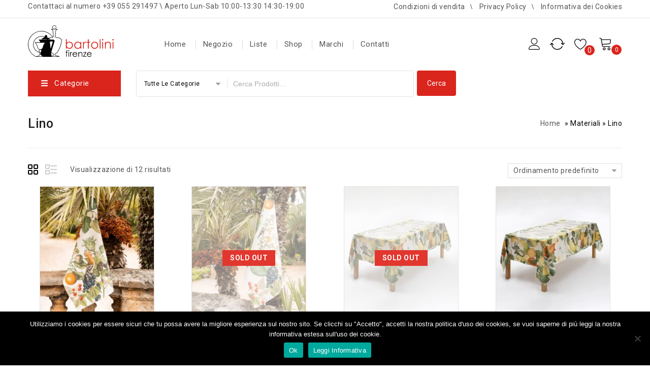

--- FILE ---
content_type: text/html; charset=UTF-8
request_url: https://www.bartolinifirenze.it/product-materials/lino/
body_size: 31976
content:
<!DOCTYPE html>
<html lang="it-IT">
<head>
<meta charset="UTF-8">
<meta name="viewport" content="width=device-width,initial-scale=1">  
<link rel="profile" href="//gmpg.org/xfn/11"/>
 				<script>document.documentElement.className = document.documentElement.className + ' yes-js js_active js'</script>
			<!--[if lt IE 9]>
		<![endif]-->
<meta name='robots' content='index, follow, max-image-preview:large, max-snippet:-1, max-video-preview:-1' />
	<style>img:is([sizes="auto" i], [sizes^="auto," i]) { contain-intrinsic-size: 3000px 1500px }</style>
	
	<!-- This site is optimized with the Yoast SEO plugin v26.7 - https://yoast.com/wordpress/plugins/seo/ -->
	<title>Lino Archivi - Bartolini Firenze</title>
	<link rel="canonical" href="https://www.bartolinifirenze.it/product-materials/lino/" />
	<meta property="og:locale" content="it_IT" />
	<meta property="og:type" content="article" />
	<meta property="og:title" content="Lino Archivi - Bartolini Firenze" />
	<meta property="og:url" content="https://www.bartolinifirenze.it/product-materials/lino/" />
	<meta property="og:site_name" content="Bartolini Firenze" />
	<meta name="twitter:card" content="summary_large_image" />
	<script type="application/ld+json" class="yoast-schema-graph">{"@context":"https://schema.org","@graph":[{"@type":"CollectionPage","@id":"https://www.bartolinifirenze.it/product-materials/lino/","url":"https://www.bartolinifirenze.it/product-materials/lino/","name":"Lino Archivi - Bartolini Firenze","isPartOf":{"@id":"https://www.bartolinifirenze.it/#website"},"primaryImageOfPage":{"@id":"https://www.bartolinifirenze.it/product-materials/lino/#primaryimage"},"image":{"@id":"https://www.bartolinifirenze.it/product-materials/lino/#primaryimage"},"thumbnailUrl":"https://www.bartolinifirenze.it/wp-content/uploads/2023/06/the-napking-asciugapiatti-montedoro-in-lino-var1-montedorokt-web1.jpg","breadcrumb":{"@id":"https://www.bartolinifirenze.it/product-materials/lino/#breadcrumb"},"inLanguage":"it-IT"},{"@type":"ImageObject","inLanguage":"it-IT","@id":"https://www.bartolinifirenze.it/product-materials/lino/#primaryimage","url":"https://www.bartolinifirenze.it/wp-content/uploads/2023/06/the-napking-asciugapiatti-montedoro-in-lino-var1-montedorokt-web1.jpg","contentUrl":"https://www.bartolinifirenze.it/wp-content/uploads/2023/06/the-napking-asciugapiatti-montedoro-in-lino-var1-montedorokt-web1.jpg","width":835,"height":835},{"@type":"BreadcrumbList","@id":"https://www.bartolinifirenze.it/product-materials/lino/#breadcrumb","itemListElement":[{"@type":"ListItem","position":1,"name":"Home","item":"https://www.bartolinifirenze.it/"},{"@type":"ListItem","position":2,"name":"Lino"}]},{"@type":"WebSite","@id":"https://www.bartolinifirenze.it/#website","url":"https://www.bartolinifirenze.it/","name":"Bartolini Firenze","description":"Specialisti in Cucina","publisher":{"@id":"https://www.bartolinifirenze.it/#organization"},"potentialAction":[{"@type":"SearchAction","target":{"@type":"EntryPoint","urlTemplate":"https://www.bartolinifirenze.it/?s={search_term_string}"},"query-input":{"@type":"PropertyValueSpecification","valueRequired":true,"valueName":"search_term_string"}}],"inLanguage":"it-IT"},{"@type":"Organization","@id":"https://www.bartolinifirenze.it/#organization","name":"Bartolini Duemiladieci","url":"https://www.bartolinifirenze.it/","logo":{"@type":"ImageObject","inLanguage":"it-IT","@id":"https://www.bartolinifirenze.it/#/schema/logo/image/","url":"https://www.bartolinifirenze.it/wp-content/uploads/2020/01/logo_bartolini.svg","contentUrl":"https://www.bartolinifirenze.it/wp-content/uploads/2020/01/logo_bartolini.svg","width":1,"height":1,"caption":"Bartolini Duemiladieci"},"image":{"@id":"https://www.bartolinifirenze.it/#/schema/logo/image/"},"sameAs":["https://www.facebook.com/bartolinifirenze/","https://www.instagram.com/bartolinifirenze/","https://www.youtube.com/channel/UCH8Em48VVReI0cQ25QyUIiQ"]}]}</script>
	<!-- / Yoast SEO plugin. -->


<link rel='dns-prefetch' href='//fonts.googleapis.com' />
<link rel="alternate" type="application/rss+xml" title="Bartolini Firenze &raquo; Feed" href="https://www.bartolinifirenze.it/feed/" />
<link rel="alternate" type="application/rss+xml" title="Bartolini Firenze &raquo; Feed dei commenti" href="https://www.bartolinifirenze.it/comments/feed/" />
<link rel="alternate" type="application/rss+xml" title="Feed Bartolini Firenze &raquo; Lino Materiale" href="https://www.bartolinifirenze.it/product-materials/lino/feed/" />
<script>
/* <![CDATA[ */
window._wpemojiSettings = {"baseUrl":"https:\/\/s.w.org\/images\/core\/emoji\/16.0.1\/72x72\/","ext":".png","svgUrl":"https:\/\/s.w.org\/images\/core\/emoji\/16.0.1\/svg\/","svgExt":".svg","source":{"concatemoji":"https:\/\/www.bartolinifirenze.it\/wp-includes\/js\/wp-emoji-release.min.js?ver=6.8.3"}};
/*! This file is auto-generated */
!function(s,n){var o,i,e;function c(e){try{var t={supportTests:e,timestamp:(new Date).valueOf()};sessionStorage.setItem(o,JSON.stringify(t))}catch(e){}}function p(e,t,n){e.clearRect(0,0,e.canvas.width,e.canvas.height),e.fillText(t,0,0);var t=new Uint32Array(e.getImageData(0,0,e.canvas.width,e.canvas.height).data),a=(e.clearRect(0,0,e.canvas.width,e.canvas.height),e.fillText(n,0,0),new Uint32Array(e.getImageData(0,0,e.canvas.width,e.canvas.height).data));return t.every(function(e,t){return e===a[t]})}function u(e,t){e.clearRect(0,0,e.canvas.width,e.canvas.height),e.fillText(t,0,0);for(var n=e.getImageData(16,16,1,1),a=0;a<n.data.length;a++)if(0!==n.data[a])return!1;return!0}function f(e,t,n,a){switch(t){case"flag":return n(e,"\ud83c\udff3\ufe0f\u200d\u26a7\ufe0f","\ud83c\udff3\ufe0f\u200b\u26a7\ufe0f")?!1:!n(e,"\ud83c\udde8\ud83c\uddf6","\ud83c\udde8\u200b\ud83c\uddf6")&&!n(e,"\ud83c\udff4\udb40\udc67\udb40\udc62\udb40\udc65\udb40\udc6e\udb40\udc67\udb40\udc7f","\ud83c\udff4\u200b\udb40\udc67\u200b\udb40\udc62\u200b\udb40\udc65\u200b\udb40\udc6e\u200b\udb40\udc67\u200b\udb40\udc7f");case"emoji":return!a(e,"\ud83e\udedf")}return!1}function g(e,t,n,a){var r="undefined"!=typeof WorkerGlobalScope&&self instanceof WorkerGlobalScope?new OffscreenCanvas(300,150):s.createElement("canvas"),o=r.getContext("2d",{willReadFrequently:!0}),i=(o.textBaseline="top",o.font="600 32px Arial",{});return e.forEach(function(e){i[e]=t(o,e,n,a)}),i}function t(e){var t=s.createElement("script");t.src=e,t.defer=!0,s.head.appendChild(t)}"undefined"!=typeof Promise&&(o="wpEmojiSettingsSupports",i=["flag","emoji"],n.supports={everything:!0,everythingExceptFlag:!0},e=new Promise(function(e){s.addEventListener("DOMContentLoaded",e,{once:!0})}),new Promise(function(t){var n=function(){try{var e=JSON.parse(sessionStorage.getItem(o));if("object"==typeof e&&"number"==typeof e.timestamp&&(new Date).valueOf()<e.timestamp+604800&&"object"==typeof e.supportTests)return e.supportTests}catch(e){}return null}();if(!n){if("undefined"!=typeof Worker&&"undefined"!=typeof OffscreenCanvas&&"undefined"!=typeof URL&&URL.createObjectURL&&"undefined"!=typeof Blob)try{var e="postMessage("+g.toString()+"("+[JSON.stringify(i),f.toString(),p.toString(),u.toString()].join(",")+"));",a=new Blob([e],{type:"text/javascript"}),r=new Worker(URL.createObjectURL(a),{name:"wpTestEmojiSupports"});return void(r.onmessage=function(e){c(n=e.data),r.terminate(),t(n)})}catch(e){}c(n=g(i,f,p,u))}t(n)}).then(function(e){for(var t in e)n.supports[t]=e[t],n.supports.everything=n.supports.everything&&n.supports[t],"flag"!==t&&(n.supports.everythingExceptFlag=n.supports.everythingExceptFlag&&n.supports[t]);n.supports.everythingExceptFlag=n.supports.everythingExceptFlag&&!n.supports.flag,n.DOMReady=!1,n.readyCallback=function(){n.DOMReady=!0}}).then(function(){return e}).then(function(){var e;n.supports.everything||(n.readyCallback(),(e=n.source||{}).concatemoji?t(e.concatemoji):e.wpemoji&&e.twemoji&&(t(e.twemoji),t(e.wpemoji)))}))}((window,document),window._wpemojiSettings);
/* ]]> */
</script>
<link rel='stylesheet' id='google-fonts-css' href='https://fonts.googleapis.com/css?family=Roboto%3A400%2C500%2C700&#038;ver=1.0.0#038;subset=latin%2Clatin-ext' media='all' />
<link rel='stylesheet' id='tmpmela-block-style-css' href='https://www.bartolinifirenze.it/wp-content/themes/kartpul/css/megnor/blocks.css?ver=6.8.3' media='all' />
<link rel='stylesheet' id='tmpmela-isotope-css' href='https://www.bartolinifirenze.it/wp-content/themes/kartpul/css/isotop-port.css?ver=6.8.3' media='all' />
<link rel='stylesheet' id='tmpmela-custom-css' href='https://www.bartolinifirenze.it/wp-content/themes/kartpul/css/megnor/custom.css?ver=6.8.3' media='all' />
<link rel='stylesheet' id='owl-carousel-css' href='https://www.bartolinifirenze.it/wp-content/themes/kartpul/css/megnor/owl.carousel.css?ver=6.8.3' media='all' />
<link rel='stylesheet' id='owl-transitions-css' href='https://www.bartolinifirenze.it/wp-content/themes/kartpul/css/megnor/owl.transitions.css?ver=6.8.3' media='all' />
<link rel='stylesheet' id='shadowbox-css' href='https://www.bartolinifirenze.it/wp-content/themes/kartpul/css/megnor/shadowbox.css?ver=6.8.3' media='all' />
<link rel='stylesheet' id='tmpmela-shortcode-style-css' href='https://www.bartolinifirenze.it/wp-content/themes/kartpul/css/megnor/shortcode_style.css?ver=6.8.3' media='all' />
<link rel='stylesheet' id='animate-css' href='https://www.bartolinifirenze.it/wp-content/themes/kartpul/css/megnor/animate.min.css?ver=6.8.3' media='all' />
<link rel='stylesheet' id='tmpmela-woocommerce-css-css' href='https://www.bartolinifirenze.it/wp-content/themes/kartpul/css/megnor/woocommerce.css?ver=6.8.3' media='all' />
<style id='wp-emoji-styles-inline-css'>

	img.wp-smiley, img.emoji {
		display: inline !important;
		border: none !important;
		box-shadow: none !important;
		height: 1em !important;
		width: 1em !important;
		margin: 0 0.07em !important;
		vertical-align: -0.1em !important;
		background: none !important;
		padding: 0 !important;
	}
</style>
<link rel='stylesheet' id='wp-block-library-css' href='https://www.bartolinifirenze.it/wp-includes/css/dist/block-library/style.min.css?ver=6.8.3' media='all' />
<style id='wp-block-library-theme-inline-css'>
.wp-block-audio :where(figcaption){color:#555;font-size:13px;text-align:center}.is-dark-theme .wp-block-audio :where(figcaption){color:#ffffffa6}.wp-block-audio{margin:0 0 1em}.wp-block-code{border:1px solid #ccc;border-radius:4px;font-family:Menlo,Consolas,monaco,monospace;padding:.8em 1em}.wp-block-embed :where(figcaption){color:#555;font-size:13px;text-align:center}.is-dark-theme .wp-block-embed :where(figcaption){color:#ffffffa6}.wp-block-embed{margin:0 0 1em}.blocks-gallery-caption{color:#555;font-size:13px;text-align:center}.is-dark-theme .blocks-gallery-caption{color:#ffffffa6}:root :where(.wp-block-image figcaption){color:#555;font-size:13px;text-align:center}.is-dark-theme :root :where(.wp-block-image figcaption){color:#ffffffa6}.wp-block-image{margin:0 0 1em}.wp-block-pullquote{border-bottom:4px solid;border-top:4px solid;color:currentColor;margin-bottom:1.75em}.wp-block-pullquote cite,.wp-block-pullquote footer,.wp-block-pullquote__citation{color:currentColor;font-size:.8125em;font-style:normal;text-transform:uppercase}.wp-block-quote{border-left:.25em solid;margin:0 0 1.75em;padding-left:1em}.wp-block-quote cite,.wp-block-quote footer{color:currentColor;font-size:.8125em;font-style:normal;position:relative}.wp-block-quote:where(.has-text-align-right){border-left:none;border-right:.25em solid;padding-left:0;padding-right:1em}.wp-block-quote:where(.has-text-align-center){border:none;padding-left:0}.wp-block-quote.is-large,.wp-block-quote.is-style-large,.wp-block-quote:where(.is-style-plain){border:none}.wp-block-search .wp-block-search__label{font-weight:700}.wp-block-search__button{border:1px solid #ccc;padding:.375em .625em}:where(.wp-block-group.has-background){padding:1.25em 2.375em}.wp-block-separator.has-css-opacity{opacity:.4}.wp-block-separator{border:none;border-bottom:2px solid;margin-left:auto;margin-right:auto}.wp-block-separator.has-alpha-channel-opacity{opacity:1}.wp-block-separator:not(.is-style-wide):not(.is-style-dots){width:100px}.wp-block-separator.has-background:not(.is-style-dots){border-bottom:none;height:1px}.wp-block-separator.has-background:not(.is-style-wide):not(.is-style-dots){height:2px}.wp-block-table{margin:0 0 1em}.wp-block-table td,.wp-block-table th{word-break:normal}.wp-block-table :where(figcaption){color:#555;font-size:13px;text-align:center}.is-dark-theme .wp-block-table :where(figcaption){color:#ffffffa6}.wp-block-video :where(figcaption){color:#555;font-size:13px;text-align:center}.is-dark-theme .wp-block-video :where(figcaption){color:#ffffffa6}.wp-block-video{margin:0 0 1em}:root :where(.wp-block-template-part.has-background){margin-bottom:0;margin-top:0;padding:1.25em 2.375em}
</style>
<style id='classic-theme-styles-inline-css'>
/*! This file is auto-generated */
.wp-block-button__link{color:#fff;background-color:#32373c;border-radius:9999px;box-shadow:none;text-decoration:none;padding:calc(.667em + 2px) calc(1.333em + 2px);font-size:1.125em}.wp-block-file__button{background:#32373c;color:#fff;text-decoration:none}
</style>
<link rel='stylesheet' id='jquery-selectBox-css' href='https://www.bartolinifirenze.it/wp-content/plugins/yith-woocommerce-wishlist/assets/css/jquery.selectBox.css?ver=1.2.0' media='all' />
<link rel='stylesheet' id='woocommerce_prettyPhoto_css-css' href='//www.bartolinifirenze.it/wp-content/plugins/woocommerce/assets/css/prettyPhoto.css?ver=3.1.6' media='all' />
<link rel='stylesheet' id='yith-wcwl-main-css' href='https://www.bartolinifirenze.it/wp-content/plugins/yith-woocommerce-wishlist/assets/css/style.css?ver=4.11.0' media='all' />
<style id='yith-wcwl-main-inline-css'>
 :root { --rounded-corners-radius: 16px; --color-add-to-cart-background: #333333; --color-add-to-cart-text: #FFFFFF; --color-add-to-cart-border: #333333; --color-add-to-cart-background-hover: #4F4F4F; --color-add-to-cart-text-hover: #FFFFFF; --color-add-to-cart-border-hover: #4F4F4F; --add-to-cart-rounded-corners-radius: 16px; --color-button-style-1-background: #333333; --color-button-style-1-text: #FFFFFF; --color-button-style-1-border: #333333; --color-button-style-1-background-hover: #4F4F4F; --color-button-style-1-text-hover: #FFFFFF; --color-button-style-1-border-hover: #4F4F4F; --color-button-style-2-background: #333333; --color-button-style-2-text: #FFFFFF; --color-button-style-2-border: #333333; --color-button-style-2-background-hover: #4F4F4F; --color-button-style-2-text-hover: #FFFFFF; --color-button-style-2-border-hover: #4F4F4F; --color-wishlist-table-background: #FFFFFF; --color-wishlist-table-text: #6d6c6c; --color-wishlist-table-border: #FFFFFF; --color-headers-background: #F4F4F4; --color-share-button-color: #FFFFFF; --color-share-button-color-hover: #FFFFFF; --color-fb-button-background: #39599E; --color-fb-button-background-hover: #595A5A; --color-tw-button-background: #45AFE2; --color-tw-button-background-hover: #595A5A; --color-pr-button-background: #AB2E31; --color-pr-button-background-hover: #595A5A; --color-em-button-background: #FBB102; --color-em-button-background-hover: #595A5A; --color-wa-button-background: #00A901; --color-wa-button-background-hover: #595A5A; --feedback-duration: 3s } 
 :root { --rounded-corners-radius: 16px; --color-add-to-cart-background: #333333; --color-add-to-cart-text: #FFFFFF; --color-add-to-cart-border: #333333; --color-add-to-cart-background-hover: #4F4F4F; --color-add-to-cart-text-hover: #FFFFFF; --color-add-to-cart-border-hover: #4F4F4F; --add-to-cart-rounded-corners-radius: 16px; --color-button-style-1-background: #333333; --color-button-style-1-text: #FFFFFF; --color-button-style-1-border: #333333; --color-button-style-1-background-hover: #4F4F4F; --color-button-style-1-text-hover: #FFFFFF; --color-button-style-1-border-hover: #4F4F4F; --color-button-style-2-background: #333333; --color-button-style-2-text: #FFFFFF; --color-button-style-2-border: #333333; --color-button-style-2-background-hover: #4F4F4F; --color-button-style-2-text-hover: #FFFFFF; --color-button-style-2-border-hover: #4F4F4F; --color-wishlist-table-background: #FFFFFF; --color-wishlist-table-text: #6d6c6c; --color-wishlist-table-border: #FFFFFF; --color-headers-background: #F4F4F4; --color-share-button-color: #FFFFFF; --color-share-button-color-hover: #FFFFFF; --color-fb-button-background: #39599E; --color-fb-button-background-hover: #595A5A; --color-tw-button-background: #45AFE2; --color-tw-button-background-hover: #595A5A; --color-pr-button-background: #AB2E31; --color-pr-button-background-hover: #595A5A; --color-em-button-background: #FBB102; --color-em-button-background-hover: #595A5A; --color-wa-button-background: #00A901; --color-wa-button-background-hover: #595A5A; --feedback-duration: 3s } 
</style>
<style id='global-styles-inline-css'>
:root{--wp--preset--aspect-ratio--square: 1;--wp--preset--aspect-ratio--4-3: 4/3;--wp--preset--aspect-ratio--3-4: 3/4;--wp--preset--aspect-ratio--3-2: 3/2;--wp--preset--aspect-ratio--2-3: 2/3;--wp--preset--aspect-ratio--16-9: 16/9;--wp--preset--aspect-ratio--9-16: 9/16;--wp--preset--color--black: #000000;--wp--preset--color--cyan-bluish-gray: #abb8c3;--wp--preset--color--white: #ffffff;--wp--preset--color--pale-pink: #f78da7;--wp--preset--color--vivid-red: #cf2e2e;--wp--preset--color--luminous-vivid-orange: #ff6900;--wp--preset--color--luminous-vivid-amber: #fcb900;--wp--preset--color--light-green-cyan: #7bdcb5;--wp--preset--color--vivid-green-cyan: #00d084;--wp--preset--color--pale-cyan-blue: #8ed1fc;--wp--preset--color--vivid-cyan-blue: #0693e3;--wp--preset--color--vivid-purple: #9b51e0;--wp--preset--gradient--vivid-cyan-blue-to-vivid-purple: linear-gradient(135deg,rgba(6,147,227,1) 0%,rgb(155,81,224) 100%);--wp--preset--gradient--light-green-cyan-to-vivid-green-cyan: linear-gradient(135deg,rgb(122,220,180) 0%,rgb(0,208,130) 100%);--wp--preset--gradient--luminous-vivid-amber-to-luminous-vivid-orange: linear-gradient(135deg,rgba(252,185,0,1) 0%,rgba(255,105,0,1) 100%);--wp--preset--gradient--luminous-vivid-orange-to-vivid-red: linear-gradient(135deg,rgba(255,105,0,1) 0%,rgb(207,46,46) 100%);--wp--preset--gradient--very-light-gray-to-cyan-bluish-gray: linear-gradient(135deg,rgb(238,238,238) 0%,rgb(169,184,195) 100%);--wp--preset--gradient--cool-to-warm-spectrum: linear-gradient(135deg,rgb(74,234,220) 0%,rgb(151,120,209) 20%,rgb(207,42,186) 40%,rgb(238,44,130) 60%,rgb(251,105,98) 80%,rgb(254,248,76) 100%);--wp--preset--gradient--blush-light-purple: linear-gradient(135deg,rgb(255,206,236) 0%,rgb(152,150,240) 100%);--wp--preset--gradient--blush-bordeaux: linear-gradient(135deg,rgb(254,205,165) 0%,rgb(254,45,45) 50%,rgb(107,0,62) 100%);--wp--preset--gradient--luminous-dusk: linear-gradient(135deg,rgb(255,203,112) 0%,rgb(199,81,192) 50%,rgb(65,88,208) 100%);--wp--preset--gradient--pale-ocean: linear-gradient(135deg,rgb(255,245,203) 0%,rgb(182,227,212) 50%,rgb(51,167,181) 100%);--wp--preset--gradient--electric-grass: linear-gradient(135deg,rgb(202,248,128) 0%,rgb(113,206,126) 100%);--wp--preset--gradient--midnight: linear-gradient(135deg,rgb(2,3,129) 0%,rgb(40,116,252) 100%);--wp--preset--font-size--small: 13px;--wp--preset--font-size--medium: 20px;--wp--preset--font-size--large: 36px;--wp--preset--font-size--x-large: 42px;--wp--preset--spacing--20: 0.44rem;--wp--preset--spacing--30: 0.67rem;--wp--preset--spacing--40: 1rem;--wp--preset--spacing--50: 1.5rem;--wp--preset--spacing--60: 2.25rem;--wp--preset--spacing--70: 3.38rem;--wp--preset--spacing--80: 5.06rem;--wp--preset--shadow--natural: 6px 6px 9px rgba(0, 0, 0, 0.2);--wp--preset--shadow--deep: 12px 12px 50px rgba(0, 0, 0, 0.4);--wp--preset--shadow--sharp: 6px 6px 0px rgba(0, 0, 0, 0.2);--wp--preset--shadow--outlined: 6px 6px 0px -3px rgba(255, 255, 255, 1), 6px 6px rgba(0, 0, 0, 1);--wp--preset--shadow--crisp: 6px 6px 0px rgba(0, 0, 0, 1);}:where(.is-layout-flex){gap: 0.5em;}:where(.is-layout-grid){gap: 0.5em;}body .is-layout-flex{display: flex;}.is-layout-flex{flex-wrap: wrap;align-items: center;}.is-layout-flex > :is(*, div){margin: 0;}body .is-layout-grid{display: grid;}.is-layout-grid > :is(*, div){margin: 0;}:where(.wp-block-columns.is-layout-flex){gap: 2em;}:where(.wp-block-columns.is-layout-grid){gap: 2em;}:where(.wp-block-post-template.is-layout-flex){gap: 1.25em;}:where(.wp-block-post-template.is-layout-grid){gap: 1.25em;}.has-black-color{color: var(--wp--preset--color--black) !important;}.has-cyan-bluish-gray-color{color: var(--wp--preset--color--cyan-bluish-gray) !important;}.has-white-color{color: var(--wp--preset--color--white) !important;}.has-pale-pink-color{color: var(--wp--preset--color--pale-pink) !important;}.has-vivid-red-color{color: var(--wp--preset--color--vivid-red) !important;}.has-luminous-vivid-orange-color{color: var(--wp--preset--color--luminous-vivid-orange) !important;}.has-luminous-vivid-amber-color{color: var(--wp--preset--color--luminous-vivid-amber) !important;}.has-light-green-cyan-color{color: var(--wp--preset--color--light-green-cyan) !important;}.has-vivid-green-cyan-color{color: var(--wp--preset--color--vivid-green-cyan) !important;}.has-pale-cyan-blue-color{color: var(--wp--preset--color--pale-cyan-blue) !important;}.has-vivid-cyan-blue-color{color: var(--wp--preset--color--vivid-cyan-blue) !important;}.has-vivid-purple-color{color: var(--wp--preset--color--vivid-purple) !important;}.has-black-background-color{background-color: var(--wp--preset--color--black) !important;}.has-cyan-bluish-gray-background-color{background-color: var(--wp--preset--color--cyan-bluish-gray) !important;}.has-white-background-color{background-color: var(--wp--preset--color--white) !important;}.has-pale-pink-background-color{background-color: var(--wp--preset--color--pale-pink) !important;}.has-vivid-red-background-color{background-color: var(--wp--preset--color--vivid-red) !important;}.has-luminous-vivid-orange-background-color{background-color: var(--wp--preset--color--luminous-vivid-orange) !important;}.has-luminous-vivid-amber-background-color{background-color: var(--wp--preset--color--luminous-vivid-amber) !important;}.has-light-green-cyan-background-color{background-color: var(--wp--preset--color--light-green-cyan) !important;}.has-vivid-green-cyan-background-color{background-color: var(--wp--preset--color--vivid-green-cyan) !important;}.has-pale-cyan-blue-background-color{background-color: var(--wp--preset--color--pale-cyan-blue) !important;}.has-vivid-cyan-blue-background-color{background-color: var(--wp--preset--color--vivid-cyan-blue) !important;}.has-vivid-purple-background-color{background-color: var(--wp--preset--color--vivid-purple) !important;}.has-black-border-color{border-color: var(--wp--preset--color--black) !important;}.has-cyan-bluish-gray-border-color{border-color: var(--wp--preset--color--cyan-bluish-gray) !important;}.has-white-border-color{border-color: var(--wp--preset--color--white) !important;}.has-pale-pink-border-color{border-color: var(--wp--preset--color--pale-pink) !important;}.has-vivid-red-border-color{border-color: var(--wp--preset--color--vivid-red) !important;}.has-luminous-vivid-orange-border-color{border-color: var(--wp--preset--color--luminous-vivid-orange) !important;}.has-luminous-vivid-amber-border-color{border-color: var(--wp--preset--color--luminous-vivid-amber) !important;}.has-light-green-cyan-border-color{border-color: var(--wp--preset--color--light-green-cyan) !important;}.has-vivid-green-cyan-border-color{border-color: var(--wp--preset--color--vivid-green-cyan) !important;}.has-pale-cyan-blue-border-color{border-color: var(--wp--preset--color--pale-cyan-blue) !important;}.has-vivid-cyan-blue-border-color{border-color: var(--wp--preset--color--vivid-cyan-blue) !important;}.has-vivid-purple-border-color{border-color: var(--wp--preset--color--vivid-purple) !important;}.has-vivid-cyan-blue-to-vivid-purple-gradient-background{background: var(--wp--preset--gradient--vivid-cyan-blue-to-vivid-purple) !important;}.has-light-green-cyan-to-vivid-green-cyan-gradient-background{background: var(--wp--preset--gradient--light-green-cyan-to-vivid-green-cyan) !important;}.has-luminous-vivid-amber-to-luminous-vivid-orange-gradient-background{background: var(--wp--preset--gradient--luminous-vivid-amber-to-luminous-vivid-orange) !important;}.has-luminous-vivid-orange-to-vivid-red-gradient-background{background: var(--wp--preset--gradient--luminous-vivid-orange-to-vivid-red) !important;}.has-very-light-gray-to-cyan-bluish-gray-gradient-background{background: var(--wp--preset--gradient--very-light-gray-to-cyan-bluish-gray) !important;}.has-cool-to-warm-spectrum-gradient-background{background: var(--wp--preset--gradient--cool-to-warm-spectrum) !important;}.has-blush-light-purple-gradient-background{background: var(--wp--preset--gradient--blush-light-purple) !important;}.has-blush-bordeaux-gradient-background{background: var(--wp--preset--gradient--blush-bordeaux) !important;}.has-luminous-dusk-gradient-background{background: var(--wp--preset--gradient--luminous-dusk) !important;}.has-pale-ocean-gradient-background{background: var(--wp--preset--gradient--pale-ocean) !important;}.has-electric-grass-gradient-background{background: var(--wp--preset--gradient--electric-grass) !important;}.has-midnight-gradient-background{background: var(--wp--preset--gradient--midnight) !important;}.has-small-font-size{font-size: var(--wp--preset--font-size--small) !important;}.has-medium-font-size{font-size: var(--wp--preset--font-size--medium) !important;}.has-large-font-size{font-size: var(--wp--preset--font-size--large) !important;}.has-x-large-font-size{font-size: var(--wp--preset--font-size--x-large) !important;}
:where(.wp-block-post-template.is-layout-flex){gap: 1.25em;}:where(.wp-block-post-template.is-layout-grid){gap: 1.25em;}
:where(.wp-block-columns.is-layout-flex){gap: 2em;}:where(.wp-block-columns.is-layout-grid){gap: 2em;}
:root :where(.wp-block-pullquote){font-size: 1.5em;line-height: 1.6;}
</style>
<link rel='stylesheet' id='contact-form-7-css' href='https://www.bartolinifirenze.it/wp-content/plugins/contact-form-7/includes/css/styles.css?ver=6.1.4' media='all' />
<link rel='stylesheet' id='cookie-notice-front-css' href='https://www.bartolinifirenze.it/wp-content/plugins/cookie-notice/css/front.min.css?ver=2.5.11' media='all' />
<link rel='stylesheet' id='rs-plugin-settings-css' href='https://www.bartolinifirenze.it/wp-content/plugins/revslider/public/assets/css/rs6.css?ver=6.1.8' media='all' />
<style id='rs-plugin-settings-inline-css'>
#rs-demo-id {}
</style>
<link rel='stylesheet' id='apm-styles-css' href='https://www.bartolinifirenze.it/wp-content/plugins/woocommerce-accepted-payment-methods/assets/css/style.css?ver=6.8.3' media='all' />
<link rel='stylesheet' id='woof-css' href='https://www.bartolinifirenze.it/wp-content/plugins/woocommerce-products-filter/css/front.css?ver=2.2.3' media='all' />
<link rel='stylesheet' id='chosen-drop-down-css' href='https://www.bartolinifirenze.it/wp-content/plugins/woocommerce-products-filter/js/chosen/chosen.min.css?ver=2.2.3' media='all' />
<link rel='stylesheet' id='icheck-jquery-color-css' href='https://www.bartolinifirenze.it/wp-content/plugins/woocommerce-products-filter/js/icheck/skins/flat/red.css?ver=2.2.3' media='all' />
<link rel='stylesheet' id='woof_by_onsales_html_items-css' href='https://www.bartolinifirenze.it/wp-content/plugins/woocommerce-products-filter/ext/by_onsales/css/by_onsales.css?ver=2.2.3' media='all' />
<style id='woocommerce-inline-inline-css'>
.woocommerce form .form-row .required { visibility: visible; }
</style>
<link rel='stylesheet' id='yith-quick-view-css' href='https://www.bartolinifirenze.it/wp-content/plugins/yith-woocommerce-quick-view/assets/css/yith-quick-view.css?ver=2.10.0' media='all' />
<style id='yith-quick-view-inline-css'>

				#yith-quick-view-modal .yith-quick-view-overlay{background:rgba( 0, 0, 0, 0.8)}
				#yith-quick-view-modal .yith-wcqv-main{background:#ffffff;}
				#yith-quick-view-close{color:#cdcdcd;}
				#yith-quick-view-close:hover{color:#ff0000;}
</style>
<link rel='stylesheet' id='tmpmela-child-style-css' href='https://www.bartolinifirenze.it/wp-content/themes/kartpul/style.css?ver=6.8.3' media='all' />
<link rel='stylesheet' id='tmpmela-fonts-css' href='//fonts.googleapis.com/css?family=Source+Sans+Pro%3A300%2C400%2C600%2C300italic%2C400italic%2C600italic%7CBitter%3A400%2C600&#038;subset=latin%2Clatin-ext' media='all' />
<link rel='stylesheet' id='font-awesome-css' href='https://www.bartolinifirenze.it/wp-content/themes/kartpul/fonts/css/font-awesome.css?ver=4.7.0' media='all' />
<style id='font-awesome-inline-css'>
[data-font="FontAwesome"]:before {font-family: 'FontAwesome' !important;content: attr(data-icon) !important;speak: none !important;font-weight: normal !important;font-variant: normal !important;text-transform: none !important;line-height: 1 !important;font-style: normal !important;-webkit-font-smoothing: antialiased !important;-moz-osx-font-smoothing: grayscale !important;}
</style>
<link rel='stylesheet' id='tmpmela-style-css' href='https://www.bartolinifirenze.it/wp-content/themes/kartpul_layout5/style.css?ver=1.0' media='all' />
<link rel='stylesheet' id='jquery-fixedheadertable-style-css' href='https://www.bartolinifirenze.it/wp-content/plugins/yith-woocommerce-compare/assets/css/jquery.dataTables.css?ver=1.10.18' media='all' />
<link rel='stylesheet' id='yith_woocompare_page-css' href='https://www.bartolinifirenze.it/wp-content/plugins/yith-woocommerce-compare/assets/css/compare.css?ver=3.7.0' media='all' />
<link rel='stylesheet' id='yith-woocompare-widget-css' href='https://www.bartolinifirenze.it/wp-content/plugins/yith-woocommerce-compare/assets/css/widget.css?ver=3.7.0' media='all' />
<link rel='stylesheet' id='grid-list-layout-css' href='https://www.bartolinifirenze.it/wp-content/plugins/woocommerce-grid-list-toggle/assets/css/style.css?ver=6.8.3' media='all' />
<link rel='stylesheet' id='grid-list-button-css' href='https://www.bartolinifirenze.it/wp-content/plugins/woocommerce-grid-list-toggle/assets/css/button.css?ver=6.8.3' media='all' />
<link rel='stylesheet' id='dashicons-css' href='https://www.bartolinifirenze.it/wp-includes/css/dashicons.min.css?ver=6.8.3' media='all' />
<style id='dashicons-inline-css'>
[data-font="Dashicons"]:before {font-family: 'Dashicons' !important;content: attr(data-icon) !important;speak: none !important;font-weight: normal !important;font-variant: normal !important;text-transform: none !important;line-height: 1 !important;font-style: normal !important;-webkit-font-smoothing: antialiased !important;-moz-osx-font-smoothing: grayscale !important;}
</style>
<script src="https://www.bartolinifirenze.it/wp-includes/js/jquery/jquery.min.js?ver=3.7.1" id="jquery-core-js"></script>
<script src="https://www.bartolinifirenze.it/wp-includes/js/jquery/jquery-migrate.min.js?ver=3.4.1" id="jquery-migrate-js"></script>
<script src="https://www.bartolinifirenze.it/wp-content/plugins/revslider/public/assets/js/revolution.tools.min.js?ver=6.0" id="tp-tools-js"></script>
<script src="https://www.bartolinifirenze.it/wp-content/plugins/revslider/public/assets/js/rs6.min.js?ver=6.1.8" id="revmin-js"></script>
<script src="https://www.bartolinifirenze.it/wp-content/plugins/woocommerce/assets/js/jquery-blockui/jquery.blockUI.min.js?ver=2.7.0-wc.10.4.3" id="wc-jquery-blockui-js" data-wp-strategy="defer"></script>
<script id="wc-add-to-cart-js-extra">
/* <![CDATA[ */
var wc_add_to_cart_params = {"ajax_url":"\/wp-admin\/admin-ajax.php","wc_ajax_url":"\/?wc-ajax=%%endpoint%%","i18n_view_cart":"Visualizza carrello","cart_url":"https:\/\/www.bartolinifirenze.it\/carrello\/","is_cart":"","cart_redirect_after_add":"no"};
/* ]]> */
</script>
<script src="https://www.bartolinifirenze.it/wp-content/plugins/woocommerce/assets/js/frontend/add-to-cart.min.js?ver=10.4.3" id="wc-add-to-cart-js" data-wp-strategy="defer"></script>
<script src="https://www.bartolinifirenze.it/wp-content/plugins/woocommerce/assets/js/js-cookie/js.cookie.min.js?ver=2.1.4-wc.10.4.3" id="wc-js-cookie-js" defer="defer" data-wp-strategy="defer"></script>
<script id="woocommerce-js-extra">
/* <![CDATA[ */
var woocommerce_params = {"ajax_url":"\/wp-admin\/admin-ajax.php","wc_ajax_url":"\/?wc-ajax=%%endpoint%%","i18n_password_show":"Mostra password","i18n_password_hide":"Nascondi password"};
/* ]]> */
</script>
<script src="https://www.bartolinifirenze.it/wp-content/plugins/woocommerce/assets/js/frontend/woocommerce.min.js?ver=10.4.3" id="woocommerce-js" defer="defer" data-wp-strategy="defer"></script>
<script src="https://www.bartolinifirenze.it/wp-content/plugins/js_composer/assets/js/vendors/woocommerce-add-to-cart.js?ver=6.1" id="vc_woocommerce-add-to-cart-js-js"></script>
<script src="https://www.bartolinifirenze.it/wp-content/themes/kartpul/js/megnor/jquery.custom.min.js?ver=6.8.3" id="tmpmela-custom-script-js"></script>
<script src="https://www.bartolinifirenze.it/wp-content/themes/kartpul/js/megnor/megnor.min.js?ver=6.8.3" id="tmpmela-megnor-js"></script>
<script src="https://www.bartolinifirenze.it/wp-content/themes/kartpul/js/megnor/custom.js?ver=6.8.3" id="tmpmela-custom-js"></script>
<script src="https://www.bartolinifirenze.it/wp-content/themes/kartpul/js/megnor/owl.carousel.min.js?ver=6.8.3" id="owlcarousel-js"></script>
<script src="https://www.bartolinifirenze.it/wp-content/themes/kartpul/js/megnor/jquery.validate.js?ver=6.8.3" id="validate-js"></script>
<script src="https://www.bartolinifirenze.it/wp-content/themes/kartpul/js/megnor/shadowbox.js?ver=6.8.3" id="shadowbox-js"></script>
<script src="https://www.bartolinifirenze.it/wp-content/themes/kartpul/js/megnor/jquery.megamenu.js?ver=6.8.3" id="megamenu-js"></script>
<script src="https://www.bartolinifirenze.it/wp-content/themes/kartpul/js/megnor/easyResponsiveTabs.js?ver=6.8.3" id="easyResponsiveTabs-js"></script>
<script src="https://www.bartolinifirenze.it/wp-content/themes/kartpul/js/megnor/jquery.treeview.js?ver=6.8.3" id="jtree-js"></script>
<script src="https://www.bartolinifirenze.it/wp-content/themes/kartpul/js/megnor/countUp.js?ver=6.8.3" id="countUp-js"></script>
<script src="https://www.bartolinifirenze.it/wp-content/themes/kartpul/js/megnor/jquery.countdown.min.js?ver=6.8.3" id="countdown-js"></script>
<script src="https://www.bartolinifirenze.it/wp-content/themes/kartpul/js/html5.js?ver=6.8.3" id="tmpmela-html5-js"></script>
<script id="phpvariable-js-extra">
/* <![CDATA[ */
var php_var = {"tmpmela_loadmore":"","tmpmela_pagination":"","tmpmela_nomore":""};
/* ]]> */
</script>
<script src="https://www.bartolinifirenze.it/wp-content/themes/kartpul/js/megnor/megnorloadmore.js?ver=6.8.3" id="phpvariable-js"></script>
<script src="https://www.bartolinifirenze.it/wp-content/plugins/woocommerce-grid-list-toggle/assets/js/jquery.cookie.min.js?ver=6.8.3" id="cookie-js"></script>
<script src="https://www.bartolinifirenze.it/wp-content/plugins/woocommerce-grid-list-toggle/assets/js/jquery.gridlistview.min.js?ver=6.8.3" id="grid-list-scripts-js"></script>
<link rel="https://api.w.org/" href="https://www.bartolinifirenze.it/wp-json/" /><link rel="alternate" title="JSON" type="application/json" href="https://www.bartolinifirenze.it/wp-json/wp/v2/product_material/772" /><link rel="EditURI" type="application/rsd+xml" title="RSD" href="https://www.bartolinifirenze.it/xmlrpc.php?rsd" />
<meta name="generator" content="WordPress 6.8.3" />
<meta name="generator" content="WooCommerce 10.4.3" />

		<!-- GA Google Analytics @ https://m0n.co/ga -->
		<script async src="https://www.googletagmanager.com/gtag/js?id=UA-175046817-1"></script>
		<script>
			window.dataLayer = window.dataLayer || [];
			function gtag(){dataLayer.push(arguments);}
			gtag('js', new Date());
			gtag('config', 'UA-175046817-1');
		</script>

	<meta name="generator" content="/home/bartolin/public_html/wp-content/themes/kartpul/style.css - " />		<link href='https://fonts.googleapis.com/css?family=Roboto' rel='stylesheet' />
	<style>
		h1 {	
		font-family:'Roboto', Arial, Helvetica, sans-serif;
	}	
			h1 {	
		color:#555555;	
	}	
			h2 {	
		font-family:'Roboto', Arial, Helvetica, sans-serif;
	}	
			h2 {	
		color:#555555;	
	}	
			h3 {	
		font-family:'Roboto', Arial, Helvetica, sans-serif;
	}	
			h3 { color:#555555;}
			h4 {	
		font-family:'Roboto', Arial, Helvetica, sans-serif;
	}	
		
		h4 {	
		color:#555555;	
	}	
			h5 {	
		font-family:'Roboto', Arial, Helvetica, sans-serif;
	}	
			h5 {	
		color:#555555;	
	}	
			h6 {	
		font-family:'Roboto', Arial, Helvetica, sans-serif;
	}	
		
		h6 {	
		color:#555555;	
	}	
	
	a {
		color:#555555;
	}
	a:hover ,.header-tag-widget .tagcloud a:hover,.woocommerce ul.products li.product .product-name:hover,
	li.product a:hover .product-name, .entry-meta a:hover ,
	.tabs a.current, a.active, .entry-thumbnail .comments-link a:hover,
	.cat-outer-block:hover .cat_description a ,.post-detail a:hover ,
	.current-cat > a,.woocommerce .entry-summary .yith-wcwl-wishlistexistsbrowse a:hover,
	.woocommerce .entry-summary .yith-wcwl-wishlistaddedbrowse a:hover,
	.woocommerce .entry-summary .yith-wcwl-add-to-wishlist .add_to_wishlist:hover,
	.woocommerce .entry-summary a.compare.button:hover,
	.woocommerce ul.products li .container-inner .wcpc_compare a.button:hover,
	.woocommerce .entry-summary .compare.button:hover,
	.woocommerce .entry-summary .yith-wcwl-add-to-wishlist .add_to_wishlist:hover:before,
	.woocommerce .entry-summary a.compare.button.added:hover,
	.woocommerce .entry-summary .yith-wcwl-wishlistexistsbrowse a:hover:before,
	.woocommerce .entry-summary .compare.button:hover:before,
	.woocommerce .entry-summary .compare.button:hover:before,
	 .woocommerce .entry-summary a.compare.button.added:hover:before,
	.woocommerce .summary .product_meta .posted_in a:hover,
	.woocommerce .summary .product_meta .tagged_as a:hover,
	.brand span a:hover,
	.social a:hover,
	.post-navigation a:hover .fa,
	.woocommerce .entry-summary .yith-wcwl-wishlistaddedbrowse a:hover:before{
		color:#DA251D;
	}
	.site-footer .widget-title, #menu-footer-navigation > li > a{
		color:#222222; 
	}
	.footer a, .site-footer a, .site-footer, .footer-middle li .sub-menu li a{
		color:#7A7A7A; 
	}
	.footer a:hover, .footer .footer-links li a:hover, .site-footer a:hover, .footer-middle li .sub-menu li a:hover {
		color:#DA251D;		 
	}
	.site-footer
	{
		background-color:#FFFFFF;
			}
		h3 {	
		font-family:'Roboto', Arial, Helvetica, sans-serif;	
	}	
		
		.site-footer {	
		font-family:'Roboto', Arial, Helvetica, sans-serif;	
	}	
		.footer-newsletter{
		background-color:rgb(218,37,29); 
	}
	.site-footer {
		background-color:rgb(255,255,255); 
	}	
	body {
		background-color:#FFFFFF ;
		background-image: url("");
		background-position:top left;
		background-repeat:no-repeat;
		background-attachment:scroll;		
		color:#555555;
	} 	
	.topbar-outer{
		background-color:rgba(255,255,255,1);
		color:#555555; 
	}
	.topbar-main a{ color:#555555; }
	.topbar-main a:hover{ color:#DA251D; }	
	.header-right-service-cms .service-text.text{
		background-color:#FFFFFF;
	}
	.box-category-heading{
	background-color:rgb(218,37,29);
	}
	.header-right-service-cms .service-text a{
		color:#555555	}
	
	.mega-menu ul li a, .login-out a{color:#555555; }
	.mega-menu ul li a:hover{color:#DA251D; }	
	
	.mega-menu ul li .sub a{color:#555555; }
	.mega-menu ul li .sub a:hover{color:#DA251D; }
	
	.mega-menu ul li .sub {background-color:#FFFFFF ;	}
	.home .site-header:hover,.sticky-menu .header-style, .home.blog .site-header,
	.site-header{
		background-color:rgb(255,255,255);
			
	} 
	 .header-bottom{background-color:#FFFFFF;}
	 .box-category .title1{color:#555555;}
	 .header-category .sidebar-category{background-color:#FFFFFF;}
	 .header-category ul.sidebar-category-inner > li a ,.more-wrap{color:#555555;}
	 .header-category ul.sidebar-category-inner > li a:hover ,.more-wrap:hover{color:#DA251D;}
	 .sidebar-category-inner li .sub li.mega-hdr a.mega-hdr-a{color:#555555;}
	 .sidebar-category-inner li .sub li.mega-hdr a.mega-hdr-a:hover{color:#DA251D;}
	 .header-category .sub-container ul li > a{color:#555555;}
	 .header-category .sub-container ul li > a:hover{color:#DA251D;}
		body {	
		font-family: 'Roboto', Arial, Helvetica, sans-serif;	
	}
.widget button, .widget input[type="button"], .widget input[type="reset"], .widget input[type="submit"], a.button, button, .contributor-posts-link, input[type="button"], input[type="reset"], input[type="submit"], .button_content_inner a, .woocommerce #content input.button, .woocommerce #respond input#submit, .woocommerce button.button, .woocommerce input.button, .woocommerce-page #content input.button, .woocommerce-page #respond input#submit, .woocommerce-page a.button, .woocommerce-page button.button, .woocommerce-page input.button, .woocommerce .wishlist_table td.product-add-to-cart a,.woocommerce .wc-proceed-to-checkout .checkout-button,
.woocommerce-page input.button:hover,.woocommerce #content input.button.disabled,.woocommerce #content input.button:disabled,.woocommerce #respond input#submit.disabled,.woocommerce #respond input#submit:disabled,.woocommerce a.button.disabled,.woocommerce a.button:disabled,.woocommerce button.button.disabled,.woocommerce button.button:disabled,.woocommerce input.button.disabled,.woocommerce input.button:disabled,.woocommerce-page #content input.button.disabled,.woocommerce-page #content input.button:disabled,.woocommerce-page #respond input#submit.disabled,.woocommerce-page #respond input#submit:disabled,.woocommerce-page a.button.disabled,.woocommerce-page a.button:disabled,.woocommerce-page button.button.disabled,.woocommerce-page button.button:disabled,.woocommerce-page input.button.disabled,.woocommerce-page input.button:disabled, .loadgridlist-wrapper .woocount, .woocommerce.single-product .single_add_to_cart_button, .woocommerce.single-product div.product form.cart .button,.yith-wcwl-add-to-wishlist a,
.woocommerce ul.products li.product .button.product_type_simple.add_to_cart_button.ajax_add_to_cart, .woocommerce-page ul.products li.product .button.product_type_simple.add_to_cart_button.ajax_add_to_cart, .woocommerce ul.products li.product .product_type_grouped.button.add_to_cart_button.ajax_add_to_cart, .woocommerce-page ul.products li.product .product_type_grouped.button.add_to_cart_button.ajax_add_to_cart, .woocommerce ul.products li.product .product_type_external.button.add_to_cart_button.ajax_add_to_cart, .woocommerce-page ul.products li.product .product_type_external.button.add_to_cart_button.ajax_add_to_cart, .woocommerce ul.products li.product .product_type_variable.button.add_to_cart_button.ajax_add_to_cart, .woocommerce-page ul.products li.product .product_type_variable.button.add_to_cart_button.ajax_add_to_cart
  {
	background-color:rgb(242,242,242);
	border-color:rgb(242,242,242);
	color:#3D3D3D;
			font-family:'Roboto', Arial, Helvetica, sans-serif;
	}
.widget input[type="button"]:hover, .widget input[type="button"]:focus, .widget input[type="reset"]:hover, .widget input[type="reset"]:focus, .widget input[type="submit"]:hover, .widget input[type="submit"]:focus, a.button:hover, a.button:focus, button:hover, button:focus, .contributor-posts-link:hover, input[type="button"]:hover, input[type="button"]:focus, input[type="reset"]:hover, input[type="reset"]:focus, input[type="submit"]:hover, input[type="submit"]:focus, .button_content_inner a:hover, .button_content_inner a:focus, .woocommerce #content input.button:hover, .woocommerce #respond input#submit:hover, .woocommerce button.button:hover, .woocommerce input.button:hover, .woocommerce-page #content input.button:hover, .woocommerce-page #respond input#submit:hover, .woocommerce-page button.button:hover, .woocommerce #content table.cart .checkout-button:hover, #primary .entry-summary .single_add_to_cart_button:hover, .woocommerce .wc-proceed-to-checkout .checkout-button:hover, .loadgridlist-wrapper .woocount:hover, .entry-summary .yith-wcwl-wishlistexistsbrowse > a:hover, .woocommerce a.compare.button:hover, .woocommerce .yith-wcwl-add-to-wishlist a.add_to_wishlist:hover, .woocommerce ul.products li.product .yith-wcwl-wishlistexistsbrowse a:hover, .woocommerce-page ul.products li.product .yith-wcwl-wishlistexistsbrowse a:hover, .woocommerce ul.products li.product .yith-wcwl-wishlistaddedbrowse a:hover, .woocommerce-page ul.products li.product .yith-wcwl-wishlistaddedbrowse a:hover, .woocommerce ul.products li .container-inner .compare-button a:hover, .woocommerce-page ul.products li .container-inner .compare-button a:hover, .woocommerce .button.yith-wcqv-button:hover, .woocommerce-page ul.products li.product .yith-wcqv-button:hover, .yith-wcwl-add-to-wishlist a:hover,
.woocommerce ul.products li .container-inner .wcpc_compare a.button:hover,
.woocommerce ul.products li.product .button.product_type_simple:hover.add_to_cart_button.ajax_add_to_cart, .woocommerce-page ul.products li.product .button.product_type_simple:hover.add_to_cart_button.ajax_add_to_cart, .woocommerce ul.products li.product .product_type_grouped:hover.button.add_to_cart_button.ajax_add_to_cart, .woocommerce-page ul.products li.product .product_type_grouped:hover.button.add_to_cart_button.ajax_add_to_cart, .woocommerce ul.products li.product .product_type_external:hover.button.add_to_cart_button.ajax_add_to_cart, .woocommerce-page ul.products li.product .product_type_external:hover.button.add_to_cart_button.ajax_add_to_cart, .woocommerce ul.products li.product .product_type_variable:hover.button.add_to_cart_button.ajax_add_to_cart, .woocommerce-page ul.products li.product .product_type_variable:hover.button.add_to_cart_button.ajax_add_to_cart
{
	background-color:rgb(218,37,29);
	border-color:rgb(218,37,29);
	color:#FFFFFF;
	}	
			
</style>
	<noscript><style>.woocommerce-product-gallery{ opacity: 1 !important; }</style></noscript>
	<meta name="generator" content="Powered by WPBakery Page Builder - drag and drop page builder for WordPress."/>
<meta name="generator" content="Powered by Slider Revolution 6.1.8 - responsive, Mobile-Friendly Slider Plugin for WordPress with comfortable drag and drop interface." />
<style></style><link rel="icon" href="https://www.bartolinifirenze.it/wp-content/uploads/2020/08/cropped-favicon-32x32.png" sizes="32x32" />
<link rel="icon" href="https://www.bartolinifirenze.it/wp-content/uploads/2020/08/cropped-favicon-192x192.png" sizes="192x192" />
<link rel="apple-touch-icon" href="https://www.bartolinifirenze.it/wp-content/uploads/2020/08/cropped-favicon-180x180.png" />
<meta name="msapplication-TileImage" content="https://www.bartolinifirenze.it/wp-content/uploads/2020/08/cropped-favicon-270x270.png" />
<script>function setREVStartSize(e){			
			try {								
				var pw = document.getElementById(e.c).parentNode.offsetWidth,
					newh;
				pw = pw===0 || isNaN(pw) ? window.innerWidth : pw;
				e.tabw = e.tabw===undefined ? 0 : parseInt(e.tabw);
				e.thumbw = e.thumbw===undefined ? 0 : parseInt(e.thumbw);
				e.tabh = e.tabh===undefined ? 0 : parseInt(e.tabh);
				e.thumbh = e.thumbh===undefined ? 0 : parseInt(e.thumbh);
				e.tabhide = e.tabhide===undefined ? 0 : parseInt(e.tabhide);
				e.thumbhide = e.thumbhide===undefined ? 0 : parseInt(e.thumbhide);
				e.mh = e.mh===undefined || e.mh=="" || e.mh==="auto" ? 0 : parseInt(e.mh,0);		
				if(e.layout==="fullscreen" || e.l==="fullscreen") 						
					newh = Math.max(e.mh,window.innerHeight);				
				else{					
					e.gw = Array.isArray(e.gw) ? e.gw : [e.gw];
					for (var i in e.rl) if (e.gw[i]===undefined || e.gw[i]===0) e.gw[i] = e.gw[i-1];					
					e.gh = e.el===undefined || e.el==="" || (Array.isArray(e.el) && e.el.length==0)? e.gh : e.el;
					e.gh = Array.isArray(e.gh) ? e.gh : [e.gh];
					for (var i in e.rl) if (e.gh[i]===undefined || e.gh[i]===0) e.gh[i] = e.gh[i-1];
										
					var nl = new Array(e.rl.length),
						ix = 0,						
						sl;					
					e.tabw = e.tabhide>=pw ? 0 : e.tabw;
					e.thumbw = e.thumbhide>=pw ? 0 : e.thumbw;
					e.tabh = e.tabhide>=pw ? 0 : e.tabh;
					e.thumbh = e.thumbhide>=pw ? 0 : e.thumbh;					
					for (var i in e.rl) nl[i] = e.rl[i]<window.innerWidth ? 0 : e.rl[i];
					sl = nl[0];									
					for (var i in nl) if (sl>nl[i] && nl[i]>0) { sl = nl[i]; ix=i;}															
					var m = pw>(e.gw[ix]+e.tabw+e.thumbw) ? 1 : (pw-(e.tabw+e.thumbw)) / (e.gw[ix]);					

					newh =  (e.type==="carousel" && e.justify==="true" ? e.gh[ix] : (e.gh[ix] * m)) + (e.tabh + e.thumbh);
				}			
				
				if(window.rs_init_css===undefined) window.rs_init_css = document.head.appendChild(document.createElement("style"));					
				document.getElementById(e.c).height = newh;
				window.rs_init_css.innerHTML += "#"+e.c+"_wrapper { height: "+newh+"px }";				
			} catch(e){
				console.log("Failure at Presize of Slider:" + e)
			}					   
		  };</script>
      
        <script>
            if (typeof woof_lang_custom == 'undefined') {
                var woof_lang_custom = {};/*!!important*/
            }
            woof_lang_custom.onsales = "In sconto";
        </script>
                <script>
            var woof_is_permalink =1;

            var woof_shop_page = "";
        
            var woof_really_curr_tax = {};
            var woof_current_page_link = location.protocol + '//' + location.host + location.pathname;
            //***lets remove pagination from woof_current_page_link
            woof_current_page_link = woof_current_page_link.replace(/\page\/[0-9]+/, "");
                    var woof_link = 'https://www.bartolinifirenze.it/wp-content/plugins/woocommerce-products-filter/';

                                woof_really_curr_tax = {term_id:772, taxonomy: "product_material"};
                            </script>

                <script>

            var woof_ajaxurl = "https://www.bartolinifirenze.it/wp-admin/admin-ajax.php";

            var woof_lang = {
                'orderby': "ordina per",
                'date': "data",
                'perpage': "per pagina",
                'pricerange': "intervallo dei prezzi",
                'menu_order': "ordinamento menu",
                'popularity': "popolarità",
                'rating': "valutazione",
                'price': "prezzo dal basso ad alto",
                'price-desc': "prezzo da alto al basso"
            };

            if (typeof woof_lang_custom == 'undefined') {
                var woof_lang_custom = {};/*!!important*/
            }

            //***

            var woof_is_mobile = 0;
        


            var woof_show_price_search_button = 0;
            var woof_show_price_search_type = 0;
        
            var woof_show_price_search_type = 1;

            var swoof_search_slug = "swoof";

        
            var icheck_skin = {};
                                    icheck_skin.skin = "flat";
                icheck_skin.color = "red";
                if (window.navigator.msPointerEnabled && navigator.msMaxTouchPoints > 0) {
                    //icheck_skin = 'none';
                }
        
            var is_woof_use_chosen =1;

        

            var woof_current_values = '[]';
            //+++
            var woof_lang_loading = "Caricamento …";

        
            var woof_lang_show_products_filter = "mostra il filtro prodotti";
            var woof_lang_hide_products_filter = "nascondi il filtro prodotti";
            var woof_lang_pricerange = "intervallo dei prezzi";

            //+++

            var woof_use_beauty_scroll =0;
            //+++
            var woof_autosubmit =1;
            var woof_ajaxurl = "https://www.bartolinifirenze.it/wp-admin/admin-ajax.php";
            /*var woof_submit_link = "";*/
            var woof_is_ajax = 0;
            var woof_ajax_redraw = 0;
            var woof_ajax_page_num =1;
            var woof_ajax_first_done = false;
            var woof_checkboxes_slide_flag = true;


            //toggles
            var woof_toggle_type = "text";

            var woof_toggle_closed_text = "-";
            var woof_toggle_opened_text = "+";

            var woof_toggle_closed_image = "https://www.bartolinifirenze.it/wp-content/plugins/woocommerce-products-filter/img/plus3.png";
            var woof_toggle_opened_image = "https://www.bartolinifirenze.it/wp-content/plugins/woocommerce-products-filter/img/minus3.png";


            //indexes which can be displayed in red buttons panel
                    var woof_accept_array = ["min_price", "orderby", "perpage", "onsales","product_brand","product_visibility","product_cat","product_tag","pa_color","pa_size","product_material"];

        


            //***
            //for extensions

            var woof_ext_init_functions = null;
                        woof_ext_init_functions = '{"by_onsales":"woof_init_onsales"}';

        

        
            var woof_overlay_skin = "default";

            jQuery(function () {
                try
                {
                    woof_current_values = jQuery.parseJSON(woof_current_values);
                } catch (e)
                {
                    woof_current_values = null;
                }
                if (woof_current_values == null || woof_current_values.length == 0) {
                    woof_current_values = {};
                }

            });

            function woof_js_after_ajax_done() {
                jQuery(document).trigger('woof_ajax_done');
                    }
        </script>
        <noscript><style> .wpb_animate_when_almost_visible { opacity: 1; }</style></noscript> 
</head>
<body data-rsssl=1 class="archive tax-product_material term-lino term-772 wp-embed-responsive wp-theme-kartpul wp-child-theme-kartpul_layout5 theme-kartpul cookies-not-set woocommerce woocommerce-page woocommerce-no-js masthead-fixed list-view shop-full-width wpb-js-composer js-comp-ver-6.1 vc_responsive">
	 	
<!-- Css Spinner-->
	 <div class="sk-fading-circle">
	  <div class="sk-circle1 sk-circle"></div>
	  <div class="sk-circle2 sk-circle"></div>
	  <div class="sk-circle3 sk-circle"></div>
	  <div class="sk-circle4 sk-circle"></div>
	  <div class="sk-circle5 sk-circle"></div>
	  <div class="sk-circle6 sk-circle"></div>
	  <div class="sk-circle7 sk-circle"></div>
	  <div class="sk-circle8 sk-circle"></div>
	  <div class="sk-circle9 sk-circle"></div>
	  <div class="sk-circle10 sk-circle"></div>
	  <div class="sk-circle11 sk-circle"></div>
	  <div class="sk-circle12 sk-circle"></div>
	</div>
	<div id="page" class="hfeed site">
<!-- Header -->
<header id="masthead" class="site-header header-fix header left-sidebar">
	<div class="header-main site-header-fix">
					
					<!-- Start header_top -->			
				
			 
			<div class="topbar-outer">
				<div class="topbar-main theme-container">
									
						<div class="header-offer">Contattaci al numero +39 055 291497 \ Aperto Lun-Sab 10:00-13:30 14:30-19:00</div>
																									
				<div class="tmpmela-topbar-menu-links">
					<div class="menu-topbar-menu-links-container"><ul id="menu-topbar-menu-links" class="mega"><li id="menu-item-10547" class="menu-item menu-item-type-post_type menu-item-object-page menu-item-10547"><a href="https://www.bartolinifirenze.it/condizioni-di-vendita/">Condizioni di vendita</a></li>
<li id="menu-item-10549" class="menu-item menu-item-type-post_type menu-item-object-page menu-item-privacy-policy menu-item-10549"><a rel="privacy-policy" href="https://www.bartolinifirenze.it/privacy-policy/">Privacy Policy</a></li>
<li id="menu-item-10548" class="menu-item menu-item-type-post_type menu-item-object-page menu-item-10548"><a href="https://www.bartolinifirenze.it/informativa-dei-cookies/">Informativa dei Cookies</a></li>
</ul></div>				</div>
				</div>
			</div>
								
			<div class="header-top">
				<div class="theme-container">
					<div class="header-top-left">
						<!-- Header LOGO-->
							<div class="header-logo">
															<a href="https://www.bartolinifirenze.it/" title="Bartolini Firenze" rel="home">
								<img alt="Bartolini Firenze" src="https://www.bartolinifirenze.it/wp-content/uploads/2020/01/logo_bartolini.svg" />								</a>
							                                														</div>
							<!-- Header Mob LOGO-->
							<div class="header-mob-logo">
															<a href="https://www.bartolinifirenze.it/" title="Bartolini Firenze" rel="home">
								<img alt="Bartolini Firenze" src="https://www.bartolinifirenze.it/wp-content/uploads/2020/01/logo_bartolini.svg" />								</a>
							                                														</div>					 			
					</div>
					
					<div class="header-right">
					<div class="header-top-center">
					<nav id="site-navigation" class="navigation-bar main-navigation">						<a class="screen-reader-text skip-link" href="#content" title="Skip to content">Skip to content</a>	
							<div class="mega-menu">
								<div class="menu-mainmenu-container"><ul id="menu-mainmenu" class="mega"><li id="menu-item-10523" class="menu-item menu-item-type-post_type menu-item-object-page menu-item-home menu-item-10523"><a href="https://www.bartolinifirenze.it/">Home</a></li>
<li id="menu-item-10524" class="menu-item menu-item-type-post_type menu-item-object-page menu-item-10524"><a href="https://www.bartolinifirenze.it/negozio/">Negozio</a></li>
<li id="menu-item-10525" class="menu-item menu-item-type-custom menu-item-object-custom menu-item-has-children menu-item-10525"><a href="#">Liste</a>
<ul class="sub-menu">
	<li id="menu-item-10529" class="menu-item menu-item-type-post_type menu-item-object-page menu-item-10529"><a href="https://www.bartolinifirenze.it/lista-come-funziona/">Come funziona</a></li>
	<li id="menu-item-10530" class="menu-item menu-item-type-custom menu-item-object-custom menu-item-10530"><a href="http://listenozze.bartolinifirenze.it">Liste di nozze</a></li>
</ul>
</li>
<li id="menu-item-10819" class="menu-item menu-item-type-post_type menu-item-object-page menu-item-has-children menu-item-10819"><a href="https://www.bartolinifirenze.it/shop/">Shop</a>
<ul class="sub-menu">
	<li id="menu-item-1021348" class="menu-item menu-item-type- menu-item-object- menu-item-1021348"><a href="https://www.bartolinifirenze.it/categoria-prodotto/senza-categoria/">Senza categoria</a></li>
	<li id="menu-item-1021349" class="menu-item menu-item-type- menu-item-object- menu-item-1021349"><a href="https://www.bartolinifirenze.it/categoria-prodotto/elettrodomestici/">Elettrodomestici</a></li>
	<li id="menu-item-1021350" class="menu-item menu-item-type- menu-item-object- menu-item-1021350"><a href="https://www.bartolinifirenze.it/categoria-prodotto/la-tavola/">La tavola</a></li>
	<li id="menu-item-1021351" class="menu-item menu-item-type- menu-item-object- menu-item-1021351"><a href="https://www.bartolinifirenze.it/categoria-prodotto/natale/">Natale</a></li>
	<li id="menu-item-1021352" class="menu-item menu-item-type- menu-item-object- menu-item-1021352"><a href="https://www.bartolinifirenze.it/categoria-prodotto/outdoor/">Outdoor</a></li>
	<li id="menu-item-1021353" class="menu-item menu-item-type- menu-item-object- menu-item-1021353"><a href="https://www.bartolinifirenze.it/categoria-prodotto/pasticceria/">Pasticceria</a></li>
	<li id="menu-item-1021354" class="menu-item menu-item-type- menu-item-object- menu-item-1021354"><a href="https://www.bartolinifirenze.it/categoria-prodotto/preparazione/">Preparazione</a></li>
	<li id="menu-item-1021355" class="menu-item menu-item-type- menu-item-object- menu-item-1021355"><a href="https://www.bartolinifirenze.it/categoria-prodotto/articoli-da-regalo/">Articoli da regalo</a></li>
	<li id="menu-item-1021356" class="menu-item menu-item-type- menu-item-object- menu-item-1021356"><a href="https://www.bartolinifirenze.it/categoria-prodotto/bar-e-vino/">Bar e vino</a></li>
	<li id="menu-item-1021357" class="menu-item menu-item-type- menu-item-object- menu-item-1021357"><a href="https://www.bartolinifirenze.it/categoria-prodotto/caffe-in-capsule/">Caffè in capsule</a></li>
	<li id="menu-item-1021358" class="menu-item menu-item-type- menu-item-object- menu-item-1021358"><a href="https://www.bartolinifirenze.it/categoria-prodotto/coltelli/">Coltelli</a></li>
	<li id="menu-item-1021359" class="menu-item menu-item-type- menu-item-object- menu-item-1021359"><a href="https://www.bartolinifirenze.it/categoria-prodotto/cottura/">Cottura</a></li>
	<li id="menu-item-1021360" class="menu-item menu-item-type- menu-item-object- menu-item-1021360"><a href="https://www.bartolinifirenze.it/categoria-prodotto/offerte-speciali/">Offerte speciali</a></li>
	<li id="menu-item-1021361" class="menu-item menu-item-type- menu-item-object- menu-item-1021361"><a href="https://www.bartolinifirenze.it/categoria-prodotto/pane/">Pane</a></li>
	<li id="menu-item-1021362" class="menu-item menu-item-type- menu-item-object- menu-item-1021362"><a href="https://www.bartolinifirenze.it/categoria-prodotto/accademia/">Accademia</a></li>
	<li id="menu-item-1021363" class="menu-item menu-item-type- menu-item-object- menu-item-1021363"><a href="https://www.bartolinifirenze.it/categoria-prodotto/calici-da-degustazione/">Calici da degustazione</a></li>
	<li id="menu-item-1021364" class="menu-item menu-item-type- menu-item-object- menu-item-1021364"><a href="https://www.bartolinifirenze.it/categoria-prodotto/tovaglie/">Tovaglie</a></li>
	<li id="menu-item-1021365" class="menu-item menu-item-type- menu-item-object- menu-item-1021365"><a href="https://www.bartolinifirenze.it/categoria-prodotto/arredotavola/">Arredotavola</a></li>
	<li id="menu-item-1021366" class="menu-item menu-item-type- menu-item-object- menu-item-1021366"><a href="https://www.bartolinifirenze.it/categoria-prodotto/profumatori-dambiente/">Profumatori d&#8217;ambiente</a></li>
	<li id="menu-item-1021367" class="menu-item menu-item-type- menu-item-object- menu-item-1021367"><a href="https://www.bartolinifirenze.it/categoria-prodotto/centrotavola/">Centrotavola</a></li>
	<li id="menu-item-1021368" class="menu-item menu-item-type- menu-item-object- menu-item-1021368"><a href="https://www.bartolinifirenze.it/categoria-prodotto/posate/">Posate</a></li>
	<li id="menu-item-1021369" class="menu-item menu-item-type- menu-item-object- menu-item-1021369"><a href="https://www.bartolinifirenze.it/categoria-prodotto/affettatrici/">Affettatrici</a></li>
	<li id="menu-item-1021370" class="menu-item menu-item-type- menu-item-object- menu-item-1021370"><a href="https://www.bartolinifirenze.it/categoria-prodotto/piatti/">Piatti</a></li>
	<li id="menu-item-1021371" class="menu-item menu-item-type- menu-item-object- menu-item-1021371"><a href="https://www.bartolinifirenze.it/categoria-prodotto/macinacaffe/">Macinacaffè</a></li>
	<li id="menu-item-1021372" class="menu-item menu-item-type- menu-item-object- menu-item-1021372"><a href="https://www.bartolinifirenze.it/categoria-prodotto/spremiagrumi-elettrici/">Spremiagrumi Elettrici</a></li>
	<li id="menu-item-1021373" class="menu-item menu-item-type- menu-item-object- menu-item-1021373"><a href="https://www.bartolinifirenze.it/categoria-prodotto/macchine-per-ghiaccio/">Macchine per ghiaccio</a></li>
	<li id="menu-item-1021374" class="menu-item menu-item-type- menu-item-object- menu-item-1021374"><a href="https://www.bartolinifirenze.it/categoria-prodotto/manufacture-rock/">Manufacture Rock</a></li>
	<li id="menu-item-1021375" class="menu-item menu-item-type- menu-item-object- menu-item-1021375"><a href="https://www.bartolinifirenze.it/categoria-prodotto/lampade-da-tavolo/">Lampade da Tavolo</a></li>
	<li id="menu-item-1021376" class="menu-item menu-item-type- menu-item-object- menu-item-1021376"><a href="https://www.bartolinifirenze.it/categoria-prodotto/contenitori-per-alimenti/">Contenitori per alimenti</a></li>
	<li id="menu-item-1021377" class="menu-item menu-item-type- menu-item-object- menu-item-1021377"><a href="https://www.bartolinifirenze.it/categoria-prodotto/contenitori-per-microonde/">Contenitori per Microonde</a></li>
	<li id="menu-item-1021378" class="menu-item menu-item-type- menu-item-object- menu-item-1021378"><a href="https://www.bartolinifirenze.it/categoria-prodotto/articoli-da-collezione/">Articoli da Collezione</a></li>
	<li id="menu-item-1021379" class="menu-item menu-item-type- menu-item-object- menu-item-1021379"><a href="https://www.bartolinifirenze.it/categoria-prodotto/arredo-dinterni/">Arredo d&#8217;interni</a></li>
	<li id="menu-item-1021380" class="menu-item menu-item-type- menu-item-object- menu-item-1021380"><a href="https://www.bartolinifirenze.it/categoria-prodotto/articoli-in-rattan/">Articoli in Rattan</a></li>
	<li id="menu-item-1021381" class="menu-item menu-item-type- menu-item-object- menu-item-1021381"><a href="https://www.bartolinifirenze.it/categoria-prodotto/bambino/">Bambino</a></li>
	<li id="menu-item-1021382" class="menu-item menu-item-type- menu-item-object- menu-item-1021382"><a href="https://www.bartolinifirenze.it/categoria-prodotto/bottiglie-termiche-2/">Bottiglie Termiche</a></li>
</ul>
</li>
<li id="menu-item-10527" class="menu-item menu-item-type-post_type menu-item-object-page menu-item-10527"><a href="https://www.bartolinifirenze.it/marchi/">Marchi</a></li>
<li id="menu-item-10528" class="menu-item menu-item-type-post_type menu-item-object-page menu-item-10528"><a href="https://www.bartolinifirenze.it/contatti/">Contatti</a></li>
</ul></div>		
							</div>	
						</nav>
						<nav class="mobile-navigation">	
						<h3 class="menu-toggle">Menu</h3>
							<div class="mobile-menu">	
								<span class="close-menu"></span>	
									<div class="menu-mainmenu-container"><ul id="menu-mainmenu-1" class="mobile-menu-inner"><li class="menu-item menu-item-type-post_type menu-item-object-page menu-item-home menu-item-10523"><a href="https://www.bartolinifirenze.it/">Home</a></li>
<li class="menu-item menu-item-type-post_type menu-item-object-page menu-item-10524"><a href="https://www.bartolinifirenze.it/negozio/">Negozio</a></li>
<li class="menu-item menu-item-type-custom menu-item-object-custom menu-item-has-children menu-item-10525"><a href="#">Liste</a>
<ul class="sub-menu">
	<li class="menu-item menu-item-type-post_type menu-item-object-page menu-item-10529"><a href="https://www.bartolinifirenze.it/lista-come-funziona/">Come funziona</a></li>
	<li class="menu-item menu-item-type-custom menu-item-object-custom menu-item-10530"><a href="http://listenozze.bartolinifirenze.it">Liste di nozze</a></li>
</ul>
</li>
<li class="menu-item menu-item-type-post_type menu-item-object-page menu-item-has-children menu-item-10819"><a href="https://www.bartolinifirenze.it/shop/">Shop</a>
<ul class="sub-menu">
	<li class="menu-item menu-item-type- menu-item-object- menu-item-1021348"><a href="https://www.bartolinifirenze.it/categoria-prodotto/senza-categoria/">Senza categoria</a></li>
	<li class="menu-item menu-item-type- menu-item-object- menu-item-1021349"><a href="https://www.bartolinifirenze.it/categoria-prodotto/elettrodomestici/">Elettrodomestici</a></li>
	<li class="menu-item menu-item-type- menu-item-object- menu-item-1021350"><a href="https://www.bartolinifirenze.it/categoria-prodotto/la-tavola/">La tavola</a></li>
	<li class="menu-item menu-item-type- menu-item-object- menu-item-1021351"><a href="https://www.bartolinifirenze.it/categoria-prodotto/natale/">Natale</a></li>
	<li class="menu-item menu-item-type- menu-item-object- menu-item-1021352"><a href="https://www.bartolinifirenze.it/categoria-prodotto/outdoor/">Outdoor</a></li>
	<li class="menu-item menu-item-type- menu-item-object- menu-item-1021353"><a href="https://www.bartolinifirenze.it/categoria-prodotto/pasticceria/">Pasticceria</a></li>
	<li class="menu-item menu-item-type- menu-item-object- menu-item-1021354"><a href="https://www.bartolinifirenze.it/categoria-prodotto/preparazione/">Preparazione</a></li>
	<li class="menu-item menu-item-type- menu-item-object- menu-item-1021355"><a href="https://www.bartolinifirenze.it/categoria-prodotto/articoli-da-regalo/">Articoli da regalo</a></li>
	<li class="menu-item menu-item-type- menu-item-object- menu-item-1021356"><a href="https://www.bartolinifirenze.it/categoria-prodotto/bar-e-vino/">Bar e vino</a></li>
	<li class="menu-item menu-item-type- menu-item-object- menu-item-1021357"><a href="https://www.bartolinifirenze.it/categoria-prodotto/caffe-in-capsule/">Caffè in capsule</a></li>
	<li class="menu-item menu-item-type- menu-item-object- menu-item-1021358"><a href="https://www.bartolinifirenze.it/categoria-prodotto/coltelli/">Coltelli</a></li>
	<li class="menu-item menu-item-type- menu-item-object- menu-item-1021359"><a href="https://www.bartolinifirenze.it/categoria-prodotto/cottura/">Cottura</a></li>
	<li class="menu-item menu-item-type- menu-item-object- menu-item-1021360"><a href="https://www.bartolinifirenze.it/categoria-prodotto/offerte-speciali/">Offerte speciali</a></li>
	<li class="menu-item menu-item-type- menu-item-object- menu-item-1021361"><a href="https://www.bartolinifirenze.it/categoria-prodotto/pane/">Pane</a></li>
	<li class="menu-item menu-item-type- menu-item-object- menu-item-1021362"><a href="https://www.bartolinifirenze.it/categoria-prodotto/accademia/">Accademia</a></li>
	<li class="menu-item menu-item-type- menu-item-object- menu-item-1021363"><a href="https://www.bartolinifirenze.it/categoria-prodotto/calici-da-degustazione/">Calici da degustazione</a></li>
	<li class="menu-item menu-item-type- menu-item-object- menu-item-1021364"><a href="https://www.bartolinifirenze.it/categoria-prodotto/tovaglie/">Tovaglie</a></li>
	<li class="menu-item menu-item-type- menu-item-object- menu-item-1021365"><a href="https://www.bartolinifirenze.it/categoria-prodotto/arredotavola/">Arredotavola</a></li>
	<li class="menu-item menu-item-type- menu-item-object- menu-item-1021366"><a href="https://www.bartolinifirenze.it/categoria-prodotto/profumatori-dambiente/">Profumatori d&#8217;ambiente</a></li>
	<li class="menu-item menu-item-type- menu-item-object- menu-item-1021367"><a href="https://www.bartolinifirenze.it/categoria-prodotto/centrotavola/">Centrotavola</a></li>
	<li class="menu-item menu-item-type- menu-item-object- menu-item-1021368"><a href="https://www.bartolinifirenze.it/categoria-prodotto/posate/">Posate</a></li>
	<li class="menu-item menu-item-type- menu-item-object- menu-item-1021369"><a href="https://www.bartolinifirenze.it/categoria-prodotto/affettatrici/">Affettatrici</a></li>
	<li class="menu-item menu-item-type- menu-item-object- menu-item-1021370"><a href="https://www.bartolinifirenze.it/categoria-prodotto/piatti/">Piatti</a></li>
	<li class="menu-item menu-item-type- menu-item-object- menu-item-1021371"><a href="https://www.bartolinifirenze.it/categoria-prodotto/macinacaffe/">Macinacaffè</a></li>
	<li class="menu-item menu-item-type- menu-item-object- menu-item-1021372"><a href="https://www.bartolinifirenze.it/categoria-prodotto/spremiagrumi-elettrici/">Spremiagrumi Elettrici</a></li>
	<li class="menu-item menu-item-type- menu-item-object- menu-item-1021373"><a href="https://www.bartolinifirenze.it/categoria-prodotto/macchine-per-ghiaccio/">Macchine per ghiaccio</a></li>
	<li class="menu-item menu-item-type- menu-item-object- menu-item-1021374"><a href="https://www.bartolinifirenze.it/categoria-prodotto/manufacture-rock/">Manufacture Rock</a></li>
	<li class="menu-item menu-item-type- menu-item-object- menu-item-1021375"><a href="https://www.bartolinifirenze.it/categoria-prodotto/lampade-da-tavolo/">Lampade da Tavolo</a></li>
	<li class="menu-item menu-item-type- menu-item-object- menu-item-1021376"><a href="https://www.bartolinifirenze.it/categoria-prodotto/contenitori-per-alimenti/">Contenitori per alimenti</a></li>
	<li class="menu-item menu-item-type- menu-item-object- menu-item-1021377"><a href="https://www.bartolinifirenze.it/categoria-prodotto/contenitori-per-microonde/">Contenitori per Microonde</a></li>
	<li class="menu-item menu-item-type- menu-item-object- menu-item-1021378"><a href="https://www.bartolinifirenze.it/categoria-prodotto/articoli-da-collezione/">Articoli da Collezione</a></li>
	<li class="menu-item menu-item-type- menu-item-object- menu-item-1021379"><a href="https://www.bartolinifirenze.it/categoria-prodotto/arredo-dinterni/">Arredo d&#8217;interni</a></li>
	<li class="menu-item menu-item-type- menu-item-object- menu-item-1021380"><a href="https://www.bartolinifirenze.it/categoria-prodotto/articoli-in-rattan/">Articoli in Rattan</a></li>
	<li class="menu-item menu-item-type- menu-item-object- menu-item-1021381"><a href="https://www.bartolinifirenze.it/categoria-prodotto/bambino/">Bambino</a></li>
	<li class="menu-item menu-item-type- menu-item-object- menu-item-1021382"><a href="https://www.bartolinifirenze.it/categoria-prodotto/bottiglie-termiche-2/">Bottiglie Termiche</a></li>
</ul>
</li>
<li class="menu-item menu-item-type-post_type menu-item-object-page menu-item-10527"><a href="https://www.bartolinifirenze.it/marchi/">Marchi</a></li>
<li class="menu-item menu-item-type-post_type menu-item-object-page menu-item-10528"><a href="https://www.bartolinifirenze.it/contatti/">Contatti</a></li>
</ul></div>								</div>
						</nav>	
					</div>		
					
					<!--Start Header Right CMS Area-->
					<div class="header-top-right">
							 							 	
										<!-- Topbar link -->							
										<div class="topbar-link">
											<div class="topbar-link-toggle"></div>
												<div class="topbar-link-wrapper">   
													<div class="header-menu-links">																		
															<ul id="menu-header-top-links" class="header-menu"><li id="menu-item-10581" class="menu-item menu-item-type-post_type menu-item-object-page menu-item-10581"><a href="https://www.bartolinifirenze.it/mio-account/">Mio Account</a></li>
</ul>															
																															<a href="https://www.bartolinifirenze.it/mio-account/">User Login</a>
															  
													</div>			
												</div>
										</div>	
											
							
					<div class="compare-counter">        <a href="/?action=yith-woocompare-view-table&amp;iframe=yes" class="yith-woocompare-open" data-text="Compare"></a>
		</div>							
						
 					<div class="wishlist-counter"><a href = "https://www.bartolinifirenze.it/wishlist/"></a><span class="count">0</span></div>	
						
 																<div class="header-cart headercart-block">
											<div class="cart togg">
																				
														<div class="shopping_cart tog" title="View your shopping cart">
															<div class="cart-icon"></div>
															<div class="cart-price">
																<a class="cart-contents" href="https://www.bartolinifirenze.it/carrello/" title="View your shopping cart">
																	<span class="cart-qty">0</span>																
																</a>
															</div>
														</div>	
																												<aside id="woocommerce_widget_cart-1" class="widget woocommerce widget_shopping_cart tab_content"><h3 class="widget-title">Cart</h3><div class="widget_shopping_cart_content"></div></aside>		
											</div>
										</div>
								
					</div>
					<!--End Header Right CMS Area-->
					</div>
				</div>
			</div>
			 	<!-- End header_top -->		
				
				<div class="header-bottom">
				  <div class="header-botton-inner">
					<div class="theme-container">
							<div class="header-bottom-left">	
								<!-- Start header_bottom_left -->	
																	<div class="box-category-heading">
									<div class="box-category">
                                        <div class="title1">
                                            Categorie                                        </div>
                                    </div>
									<!-- category block -->
									<div class="header-category widget_product_categories">
                                        <h3 class="widget-title">Product categories</h3><ul class="product-categories"><li class="cat-item cat-item-538"><a href="https://www.bartolinifirenze.it/categoria-prodotto/accademia/">Accademia</a></li>
<li class="cat-item cat-item-783"><a href="https://www.bartolinifirenze.it/categoria-prodotto/affettatrici/">Affettatrici</a></li>
<li class="cat-item cat-item-796"><a href="https://www.bartolinifirenze.it/categoria-prodotto/arredo-dinterni/">Arredo d'interni</a></li>
<li class="cat-item cat-item-771"><a href="https://www.bartolinifirenze.it/categoria-prodotto/arredotavola/">Arredotavola</a></li>
<li class="cat-item cat-item-795"><a href="https://www.bartolinifirenze.it/categoria-prodotto/articoli-da-collezione/">Articoli da Collezione</a></li>
<li class="cat-item cat-item-356 cat-parent"><a href="https://www.bartolinifirenze.it/categoria-prodotto/articoli-da-regalo/">Articoli da regalo</a><ul class='children'>
<li class="cat-item cat-item-520"><a href="https://www.bartolinifirenze.it/categoria-prodotto/articoli-da-regalo/vasi/">Vasi</a></li>
</ul>
</li>
<li class="cat-item cat-item-797"><a href="https://www.bartolinifirenze.it/categoria-prodotto/articoli-in-rattan/">Articoli in Rattan</a></li>
<li class="cat-item cat-item-799"><a href="https://www.bartolinifirenze.it/categoria-prodotto/bambino/">Bambino</a></li>
<li class="cat-item cat-item-359 cat-parent"><a href="https://www.bartolinifirenze.it/categoria-prodotto/bar-e-vino/">Bar e vino</a><ul class='children'>
<li class="cat-item cat-item-547"><a href="https://www.bartolinifirenze.it/categoria-prodotto/bar-e-vino/accessori-per-cocktail/">Accessori per cocktail</a></li>
<li class="cat-item cat-item-523"><a href="https://www.bartolinifirenze.it/categoria-prodotto/bar-e-vino/apribottiglie/">Apribottiglie</a></li>
<li class="cat-item cat-item-360 cat-parent"><a href="https://www.bartolinifirenze.it/categoria-prodotto/bar-e-vino/bicchieri/">Bicchieri</a>	<ul class='children'>
<li class="cat-item cat-item-542"><a href="https://www.bartolinifirenze.it/categoria-prodotto/bar-e-vino/bicchieri/bicchieri-da-liquore/">Bicchieri da liquore</a></li>
<li class="cat-item cat-item-543"><a href="https://www.bartolinifirenze.it/categoria-prodotto/bar-e-vino/bicchieri/bicchieri-da-spumante-e-da-champagne/">Bicchieri da spumante e da champagne</a></li>
<li class="cat-item cat-item-544"><a href="https://www.bartolinifirenze.it/categoria-prodotto/bar-e-vino/bicchieri/bicchieri-da-vino/">Bicchieri da vino</a></li>
<li class="cat-item cat-item-545"><a href="https://www.bartolinifirenze.it/categoria-prodotto/bar-e-vino/bicchieri/bicchieri-da-whisky/">Bicchieri da whisky</a></li>
<li class="cat-item cat-item-546"><a href="https://www.bartolinifirenze.it/categoria-prodotto/bar-e-vino/bicchieri/bicchieri-vari/">Bicchieri vari</a></li>
	</ul>
</li>
<li class="cat-item cat-item-560"><a href="https://www.bartolinifirenze.it/categoria-prodotto/bar-e-vino/cantinette/">Cantinette</a></li>
<li class="cat-item cat-item-378"><a href="https://www.bartolinifirenze.it/categoria-prodotto/bar-e-vino/decanter/">Decanter</a></li>
<li class="cat-item cat-item-404"><a href="https://www.bartolinifirenze.it/categoria-prodotto/bar-e-vino/glacette-e-rinfrescatori/">Glacette e rinfrescatori</a></li>
<li class="cat-item cat-item-482"><a href="https://www.bartolinifirenze.it/categoria-prodotto/bar-e-vino/sifoni-per-seltz/">Sifoni per seltz</a></li>
<li class="cat-item cat-item-483"><a href="https://www.bartolinifirenze.it/categoria-prodotto/bar-e-vino/sottobottiglia-e-sottobicchieri/">Sottobottiglia e sottobicchieri</a></li>
<li class="cat-item cat-item-507"><a href="https://www.bartolinifirenze.it/categoria-prodotto/bar-e-vino/tappi-bar-e-salvagoccia/">Tappi bar e salvagoccia</a></li>
</ul>
</li>
<li class="cat-item cat-item-800"><a href="https://www.bartolinifirenze.it/categoria-prodotto/bottiglie-termiche-2/">Bottiglie Termiche</a></li>
<li class="cat-item cat-item-363 cat-parent"><a href="https://www.bartolinifirenze.it/categoria-prodotto/caffe-in-capsule/">Caffè in capsule</a><ul class='children'>
<li class="cat-item cat-item-413"><a href="https://www.bartolinifirenze.it/categoria-prodotto/caffe-in-capsule/illy-iperespresso/">Illy Iperespresso</a></li>
</ul>
</li>
<li class="cat-item cat-item-762"><a href="https://www.bartolinifirenze.it/categoria-prodotto/calici-da-degustazione/">Calici da degustazione</a></li>
<li class="cat-item cat-item-780"><a href="https://www.bartolinifirenze.it/categoria-prodotto/centrotavola/">Centrotavola</a></li>
<li class="cat-item cat-item-368 cat-parent"><a href="https://www.bartolinifirenze.it/categoria-prodotto/coltelli/">Coltelli</a><ul class='children'>
<li class="cat-item cat-item-382"><a href="https://www.bartolinifirenze.it/categoria-prodotto/coltelli/affilatura/">Affilatura</a></li>
<li class="cat-item cat-item-550"><a href="https://www.bartolinifirenze.it/categoria-prodotto/coltelli/borse-e-custodie-per-coltelli/">Borse e custodie per coltelli</a></li>
<li class="cat-item cat-item-565"><a href="https://www.bartolinifirenze.it/categoria-prodotto/coltelli/ceppi/">Ceppi</a></li>
<li class="cat-item cat-item-574"><a href="https://www.bartolinifirenze.it/categoria-prodotto/coltelli/coltelli-arrosto/">Coltelli arrosto</a></li>
<li class="cat-item cat-item-575"><a href="https://www.bartolinifirenze.it/categoria-prodotto/coltelli/coltelli-bistecca/">Coltelli bistecca</a></li>
<li class="cat-item cat-item-576"><a href="https://www.bartolinifirenze.it/categoria-prodotto/coltelli/coltelli-chef/">Coltelli chef</a></li>
<li class="cat-item cat-item-577"><a href="https://www.bartolinifirenze.it/categoria-prodotto/coltelli/coltelli-da-burro/">Coltelli da burro</a></li>
<li class="cat-item cat-item-578"><a href="https://www.bartolinifirenze.it/categoria-prodotto/coltelli/coltelli-di-utilita/">Coltelli di utilità</a></li>
<li class="cat-item cat-item-579"><a href="https://www.bartolinifirenze.it/categoria-prodotto/coltelli/coltelli-disosso/">Coltelli disosso</a></li>
<li class="cat-item cat-item-580"><a href="https://www.bartolinifirenze.it/categoria-prodotto/coltelli/coltelli-formaggio/">Coltelli formaggio</a></li>
<li class="cat-item cat-item-581"><a href="https://www.bartolinifirenze.it/categoria-prodotto/coltelli/coltelli-pane/">Coltelli pane</a></li>
<li class="cat-item cat-item-582"><a href="https://www.bartolinifirenze.it/categoria-prodotto/coltelli/coltelli-per-sfilettare/">Coltelli per sfilettare</a></li>
<li class="cat-item cat-item-583"><a href="https://www.bartolinifirenze.it/categoria-prodotto/coltelli/coltelli-prosciutto-e-salmone/">Coltelli prosciutto e salmone</a></li>
<li class="cat-item cat-item-585"><a href="https://www.bartolinifirenze.it/categoria-prodotto/coltelli/coltelli-speciali/">Coltelli speciali</a></li>
<li class="cat-item cat-item-586"><a href="https://www.bartolinifirenze.it/categoria-prodotto/coltelli/coltelli-spelucchino/">Coltelli spelucchino</a></li>
<li class="cat-item cat-item-587"><a href="https://www.bartolinifirenze.it/categoria-prodotto/coltelli/coltelli-verdura/">Coltelli verdura</a></li>
<li class="cat-item cat-item-393"><a href="https://www.bartolinifirenze.it/categoria-prodotto/coltelli/forchettoni/">Forchettoni</a></li>
<li class="cat-item cat-item-432"><a href="https://www.bartolinifirenze.it/categoria-prodotto/coltelli/mannaie/">Mannaie</a></li>
<li class="cat-item cat-item-439"><a href="https://www.bartolinifirenze.it/categoria-prodotto/coltelli/mezzelune/">Mezzelune</a></li>
</ul>
</li>
<li class="cat-item cat-item-793"><a href="https://www.bartolinifirenze.it/categoria-prodotto/contenitori-per-alimenti/">Contenitori per alimenti</a></li>
<li class="cat-item cat-item-794"><a href="https://www.bartolinifirenze.it/categoria-prodotto/contenitori-per-microonde/">Contenitori per Microonde</a></li>
<li class="cat-item cat-item-369 cat-parent"><a href="https://www.bartolinifirenze.it/categoria-prodotto/cottura/">Cottura</a><ul class='children'>
<li class="cat-item cat-item-536"><a href="https://www.bartolinifirenze.it/categoria-prodotto/cottura/barbecue/">Barbecue</a></li>
<li class="cat-item cat-item-593"><a href="https://www.bartolinifirenze.it/categoria-prodotto/cottura/coperchi/">Coperchi</a></li>
<li class="cat-item cat-item-372"><a href="https://www.bartolinifirenze.it/categoria-prodotto/cottura/cottura-a-pressione/">Cottura a pressione</a></li>
<li class="cat-item cat-item-373"><a href="https://www.bartolinifirenze.it/categoria-prodotto/cottura/cottura-a-vapore/">Cottura a vapore</a></li>
<li class="cat-item cat-item-374"><a href="https://www.bartolinifirenze.it/categoria-prodotto/cottura/cotture-nel-microonde/">Cotture nel microonde</a></li>
<li class="cat-item cat-item-375"><a href="https://www.bartolinifirenze.it/categoria-prodotto/cottura/cotture-speciali/">Cotture speciali</a></li>
<li class="cat-item cat-item-387"><a href="https://www.bartolinifirenze.it/categoria-prodotto/cottura/essiccatori/">Essiccatori</a></li>
<li class="cat-item cat-item-403"><a href="https://www.bartolinifirenze.it/categoria-prodotto/cottura/ghisa-smaltata/">Ghisa smaltata</a></li>
<li class="cat-item cat-item-408"><a href="https://www.bartolinifirenze.it/categoria-prodotto/cottura/griglie/">Griglie</a></li>
<li class="cat-item cat-item-419"><a href="https://www.bartolinifirenze.it/categoria-prodotto/cottura/lattiere/">Lattiere</a></li>
<li class="cat-item cat-item-453"><a href="https://www.bartolinifirenze.it/categoria-prodotto/cottura/padelle/">Padelle</a></li>
<li class="cat-item cat-item-456"><a href="https://www.bartolinifirenze.it/categoria-prodotto/cottura/pane-e-pizza/">Pane e pizza</a></li>
<li class="cat-item cat-item-460"><a href="https://www.bartolinifirenze.it/categoria-prodotto/cottura/pentole/">Pentole</a></li>
<li class="cat-item cat-item-462"><a href="https://www.bartolinifirenze.it/categoria-prodotto/cottura/pesciere/">Pesciere</a></li>
<li class="cat-item cat-item-480"><a href="https://www.bartolinifirenze.it/categoria-prodotto/cottura/set-da-fonduta/">Set da fonduta</a></li>
<li class="cat-item cat-item-492"><a href="https://www.bartolinifirenze.it/categoria-prodotto/cottura/stampi-e-formine/">Stampi e formine</a></li>
<li class="cat-item cat-item-508"><a href="https://www.bartolinifirenze.it/categoria-prodotto/cottura/teglie-e-pirofile/">Teglie e pirofile</a></li>
<li class="cat-item cat-item-521"><a href="https://www.bartolinifirenze.it/categoria-prodotto/cottura/vasocottura/">Vasocottura</a></li>
<li class="cat-item cat-item-525"><a href="https://www.bartolinifirenze.it/categoria-prodotto/cottura/wok/">Wok</a></li>
</ul>
</li>
<li class="cat-item cat-item-330 cat-parent"><a href="https://www.bartolinifirenze.it/categoria-prodotto/elettrodomestici/">Elettrodomestici</a><ul class='children'>
<li class="cat-item cat-item-584"><a href="https://www.bartolinifirenze.it/categoria-prodotto/elettrodomestici/accessori-per-planetarie/">Accessori per planetarie</a></li>
<li class="cat-item cat-item-549"><a href="https://www.bartolinifirenze.it/categoria-prodotto/elettrodomestici/bollitori-e-vaporiere/">Bollitori e vaporiere</a></li>
<li class="cat-item cat-item-376"><a href="https://www.bartolinifirenze.it/categoria-prodotto/elettrodomestici/cuociriso-e-slow-cooker/">Cuociriso e Slow Cooker</a></li>
<li class="cat-item cat-item-388"><a href="https://www.bartolinifirenze.it/categoria-prodotto/elettrodomestici/estrattori-di-succo/">Estrattori di succo</a></li>
<li class="cat-item cat-item-397"><a href="https://www.bartolinifirenze.it/categoria-prodotto/elettrodomestici/frullatori/">Frullatori</a></li>
<li class="cat-item cat-item-398"><a href="https://www.bartolinifirenze.it/categoria-prodotto/elettrodomestici/frullatori-a-immersione/">Frullatori a immersione</a></li>
<li class="cat-item cat-item-401"><a href="https://www.bartolinifirenze.it/categoria-prodotto/elettrodomestici/fruste-elettriche/">Fruste elettriche</a></li>
<li class="cat-item cat-item-402"><a href="https://www.bartolinifirenze.it/categoria-prodotto/elettrodomestici/gelatiere-e-yogurtiere/">Gelatiere e yogurtiere</a></li>
<li class="cat-item cat-item-425"><a href="https://www.bartolinifirenze.it/categoria-prodotto/elettrodomestici/macchine-per-il-caffe/">Macchine per il caffè</a></li>
<li class="cat-item cat-item-427"><a href="https://www.bartolinifirenze.it/categoria-prodotto/elettrodomestici/macchine-per-raclette/">Macchine per raclette</a></li>
<li class="cat-item cat-item-465"><a href="https://www.bartolinifirenze.it/categoria-prodotto/elettrodomestici/planetarie/">Planetarie</a></li>
<li class="cat-item cat-item-471"><a href="https://www.bartolinifirenze.it/categoria-prodotto/elettrodomestici/robot-da-cucina/">Robot da cucina</a></li>
<li class="cat-item cat-item-512"><a href="https://www.bartolinifirenze.it/categoria-prodotto/elettrodomestici/tostapane/">Tostapane</a></li>
</ul>
</li>
<li class="cat-item cat-item-333 cat-parent"><a href="https://www.bartolinifirenze.it/categoria-prodotto/la-tavola/">La tavola</a><ul class='children'>
<li class="cat-item cat-item-366"><a href="https://www.bartolinifirenze.it/categoria-prodotto/la-tavola/accessori-per-la-tavola/">Accessori per la tavola</a></li>
<li class="cat-item cat-item-362"><a href="https://www.bartolinifirenze.it/categoria-prodotto/la-tavola/brocche-e-caraffe/">Brocche e caraffe</a></li>
<li class="cat-item cat-item-340 cat-parent"><a href="https://www.bartolinifirenze.it/categoria-prodotto/la-tavola/porcellane-da-tavola/">Porcellane da tavola</a>	<ul class='children'>
<li class="cat-item cat-item-341 cat-parent"><a href="https://www.bartolinifirenze.it/categoria-prodotto/la-tavola/porcellane-da-tavola/portmeirion/">Portmeirion</a>		<ul class='children'>
<li class="cat-item cat-item-552"><a href="https://www.bartolinifirenze.it/categoria-prodotto/la-tavola/porcellane-da-tavola/portmeirion/botanic-garden/">Botanic Garden</a></li>
		</ul>
</li>
<li class="cat-item cat-item-346 cat-parent"><a href="https://www.bartolinifirenze.it/categoria-prodotto/la-tavola/porcellane-da-tavola/rosenthal/">Rosenthal</a>		<ul class='children'>
<li class="cat-item cat-item-437"><a href="https://www.bartolinifirenze.it/categoria-prodotto/la-tavola/porcellane-da-tavola/rosenthal/mesh/">Mesh</a></li>
<li class="cat-item cat-item-500"><a href="https://www.bartolinifirenze.it/categoria-prodotto/la-tavola/porcellane-da-tavola/rosenthal/tac-gropius-bianco/">Tac Gropius Bianco</a></li>
<li class="cat-item cat-item-501"><a href="https://www.bartolinifirenze.it/categoria-prodotto/la-tavola/porcellane-da-tavola/rosenthal/tac-gropius-nero/">Tac Gropius Nero</a></li>
<li class="cat-item cat-item-502"><a href="https://www.bartolinifirenze.it/categoria-prodotto/la-tavola/porcellane-da-tavola/rosenthal/tac-gropius-platino/">Tac Gropius Platino</a></li>
		</ul>
</li>
	</ul>
</li>
<li class="cat-item cat-item-467"><a href="https://www.bartolinifirenze.it/categoria-prodotto/la-tavola/posate-speciali/">Posate speciali</a></li>
<li class="cat-item cat-item-342 cat-parent"><a href="https://www.bartolinifirenze.it/categoria-prodotto/la-tavola/posateria/">Posateria</a>	<ul class='children'>
<li class="cat-item cat-item-332 cat-parent"><a href="https://www.bartolinifirenze.it/categoria-prodotto/la-tavola/posateria/alessi/">Alessi</a>		<ul class='children'>
<li class="cat-item cat-item-558"><a href="https://www.bartolinifirenze.it/categoria-prodotto/la-tavola/posateria/alessi/caccia/">Caccia</a></li>
<li class="cat-item cat-item-385"><a href="https://www.bartolinifirenze.it/categoria-prodotto/la-tavola/posateria/alessi/dry/">Dry</a></li>
<li class="cat-item cat-item-430"><a href="https://www.bartolinifirenze.it/categoria-prodotto/la-tavola/posateria/alessi/mami/">Mami</a></li>
<li class="cat-item cat-item-447"><a href="https://www.bartolinifirenze.it/categoria-prodotto/la-tavola/posateria/alessi/nuovo-milano/">Nuovo Milano</a></li>
		</ul>
</li>
<li class="cat-item cat-item-339 cat-parent"><a href="https://www.bartolinifirenze.it/categoria-prodotto/la-tavola/posateria/pinti/">Pinti</a>		<ul class='children'>
<li class="cat-item cat-item-556"><a href="https://www.bartolinifirenze.it/categoria-prodotto/la-tavola/posateria/pinti/byron/">Byron</a></li>
		</ul>
</li>
<li class="cat-item cat-item-348 cat-parent"><a href="https://www.bartolinifirenze.it/categoria-prodotto/la-tavola/posateria/sambonet/">Sambonet</a>		<ul class='children'>
<li class="cat-item cat-item-533"><a href="https://www.bartolinifirenze.it/categoria-prodotto/la-tavola/posateria/sambonet/baguette/">Baguette</a></li>
<li class="cat-item cat-item-534"><a href="https://www.bartolinifirenze.it/categoria-prodotto/la-tavola/posateria/sambonet/baguette-inox-argentato/">Baguette Inox Argentato</a></li>
<li class="cat-item cat-item-535"><a href="https://www.bartolinifirenze.it/categoria-prodotto/la-tavola/posateria/sambonet/bamboo/">Bamboo</a></li>
<li class="cat-item cat-item-591"><a href="https://www.bartolinifirenze.it/categoria-prodotto/la-tavola/posateria/sambonet/contour/">Contour</a></li>
<li class="cat-item cat-item-592"><a href="https://www.bartolinifirenze.it/categoria-prodotto/la-tavola/posateria/sambonet/contour-inox-argentato/">Contour Inox Argentato</a></li>
<li class="cat-item cat-item-410"><a href="https://www.bartolinifirenze.it/categoria-prodotto/la-tavola/posateria/sambonet/hannah/">Hannah</a></li>
<li class="cat-item cat-item-423"><a href="https://www.bartolinifirenze.it/categoria-prodotto/la-tavola/posateria/sambonet/linea-q/">Linea Q</a></li>
		</ul>
</li>
	</ul>
</li>
</ul>
</li>
<li class="cat-item cat-item-792"><a href="https://www.bartolinifirenze.it/categoria-prodotto/lampade-da-tavolo/">Lampade da Tavolo</a></li>
<li class="cat-item cat-item-789"><a href="https://www.bartolinifirenze.it/categoria-prodotto/macchine-per-ghiaccio/">Macchine per ghiaccio</a></li>
<li class="cat-item cat-item-785"><a href="https://www.bartolinifirenze.it/categoria-prodotto/macinacaffe/">Macinacaffè</a></li>
<li class="cat-item cat-item-790"><a href="https://www.bartolinifirenze.it/categoria-prodotto/manufacture-rock/">Manufacture Rock</a></li>
<li class="cat-item cat-item-335 cat-parent"><a href="https://www.bartolinifirenze.it/categoria-prodotto/natale/">Natale</a><ul class='children'>
<li class="cat-item cat-item-412"><a href="https://www.bartolinifirenze.it/categoria-prodotto/natale/alessi-natale/">Alessi Natale</a></li>
<li class="cat-item cat-item-422"><a href="https://www.bartolinifirenze.it/categoria-prodotto/natale/alessi-objets-bijoux/">Alessi Objets Bijoux</a></li>
<li class="cat-item cat-item-381"><a href="https://www.bartolinifirenze.it/categoria-prodotto/natale/decorazioni/">Decorazioni</a></li>
<li class="cat-item cat-item-411"><a href="https://www.bartolinifirenze.it/categoria-prodotto/natale/idee-regalo/">Idee Regalo</a></li>
</ul>
</li>
<li class="cat-item cat-item-448"><a href="https://www.bartolinifirenze.it/categoria-prodotto/offerte-speciali/">Offerte speciali</a></li>
<li class="cat-item cat-item-336 cat-parent"><a href="https://www.bartolinifirenze.it/categoria-prodotto/outdoor/">Outdoor</a><ul class='children'>
<li class="cat-item cat-item-553"><a href="https://www.bartolinifirenze.it/categoria-prodotto/outdoor/bottiglie-termiche/">Bottiglie termiche</a></li>
</ul>
</li>
<li class="cat-item cat-item-455"><a href="https://www.bartolinifirenze.it/categoria-prodotto/pane/">Pane</a></li>
<li class="cat-item cat-item-338 cat-parent"><a href="https://www.bartolinifirenze.it/categoria-prodotto/pasticceria/">Pasticceria</a><ul class='children'>
<li class="cat-item cat-item-461"><a href="https://www.bartolinifirenze.it/categoria-prodotto/pasticceria/anelli-da-pasticceria/">Anelli da pasticceria</a></li>
<li class="cat-item cat-item-530"><a href="https://www.bartolinifirenze.it/categoria-prodotto/pasticceria/attrezzatura-per-il-gelato/">Attrezzatura per il gelato</a></li>
<li class="cat-item cat-item-358 cat-parent"><a href="https://www.bartolinifirenze.it/categoria-prodotto/pasticceria/attrezzi-da-pasticceria/">Attrezzi da pasticceria</a>	<ul class='children'>
<li class="cat-item cat-item-548"><a href="https://www.bartolinifirenze.it/categoria-prodotto/pasticceria/attrezzi-da-pasticceria/bocchette-per-sac-a-poche/">Bocchette per sac à poche</a></li>
	</ul>
</li>
<li class="cat-item cat-item-540"><a href="https://www.bartolinifirenze.it/categoria-prodotto/pasticceria/basi-per-torte/">Basi per torte</a></li>
<li class="cat-item cat-item-364 cat-parent"><a href="https://www.bartolinifirenze.it/categoria-prodotto/pasticceria/cake-design/">Cake design</a>	<ul class='children'>
<li class="cat-item cat-item-531"><a href="https://www.bartolinifirenze.it/categoria-prodotto/pasticceria/cake-design/attrezzi-per-cake-design/">Attrezzi per cake design</a></li>
<li class="cat-item cat-item-380"><a href="https://www.bartolinifirenze.it/categoria-prodotto/pasticceria/cake-design/decorazione-e-forme/">Decorazione e forme</a></li>
	</ul>
</li>
<li class="cat-item cat-item-588"><a href="https://www.bartolinifirenze.it/categoria-prodotto/pasticceria/confezionamento/">Confezionamento</a></li>
<li class="cat-item cat-item-377"><a href="https://www.bartolinifirenze.it/categoria-prodotto/pasticceria/cupcake-e-muffin/">Cupcake e muffin</a></li>
<li class="cat-item cat-item-379"><a href="https://www.bartolinifirenze.it/categoria-prodotto/pasticceria/decorazione-dolci/">Decorazione dolci</a></li>
<li class="cat-item cat-item-384"><a href="https://www.bartolinifirenze.it/categoria-prodotto/pasticceria/dolci-stagionali/">Dolci stagionali</a></li>
<li class="cat-item cat-item-400"><a href="https://www.bartolinifirenze.it/categoria-prodotto/pasticceria/fruste-da-pasticceria/">Fruste da pasticceria</a></li>
<li class="cat-item cat-item-420"><a href="https://www.bartolinifirenze.it/categoria-prodotto/pasticceria/lavorazione-del-cioccolato/">Lavorazione del cioccolato</a></li>
<li class="cat-item cat-item-490"><a href="https://www.bartolinifirenze.it/categoria-prodotto/pasticceria/stampi-a-cerniera/">Stampi a cerniera</a></li>
<li class="cat-item cat-item-491"><a href="https://www.bartolinifirenze.it/categoria-prodotto/pasticceria/stampi-da-dolce/">Stampi da dolce</a></li>
<li class="cat-item cat-item-493"><a href="https://www.bartolinifirenze.it/categoria-prodotto/pasticceria/stampi-in-silicone/">Stampi in silicone</a></li>
<li class="cat-item cat-item-494"><a href="https://www.bartolinifirenze.it/categoria-prodotto/pasticceria/stampi-per-cioccolatini/">Stampi per cioccolatini</a></li>
<li class="cat-item cat-item-497"><a href="https://www.bartolinifirenze.it/categoria-prodotto/pasticceria/stampi-speciali/">Stampi speciali</a></li>
<li class="cat-item cat-item-498"><a href="https://www.bartolinifirenze.it/categoria-prodotto/pasticceria/stampini/">Stampini</a></li>
<li class="cat-item cat-item-503"><a href="https://www.bartolinifirenze.it/categoria-prodotto/pasticceria/tagliabiscotti-e-macchine-per-biscotti/">Tagliabiscotti e macchine per biscotti</a></li>
<li class="cat-item cat-item-505"><a href="https://www.bartolinifirenze.it/categoria-prodotto/pasticceria/tappetini-da-forno-e-graduati/">Tappetini da forno e graduati</a></li>
<li class="cat-item cat-item-516"><a href="https://www.bartolinifirenze.it/categoria-prodotto/pasticceria/utensili-da-pasticceria/">Utensili da pasticceria</a></li>
<li class="cat-item cat-item-518"><a href="https://www.bartolinifirenze.it/categoria-prodotto/pasticceria/varie-per-pasticceria/">Varie per pasticceria</a></li>
</ul>
</li>
<li class="cat-item cat-item-784"><a href="https://www.bartolinifirenze.it/categoria-prodotto/piatti/">Piatti</a></li>
<li class="cat-item cat-item-781"><a href="https://www.bartolinifirenze.it/categoria-prodotto/posate/">Posate</a></li>
<li class="cat-item cat-item-343 cat-parent"><a href="https://www.bartolinifirenze.it/categoria-prodotto/preparazione/">Preparazione</a><ul class='children'>
<li class="cat-item cat-item-557"><a href="https://www.bartolinifirenze.it/categoria-prodotto/preparazione/accessori-per-il-ghiaccio/">Accessori per il ghiaccio</a></li>
<li class="cat-item cat-item-573"><a href="https://www.bartolinifirenze.it/categoria-prodotto/preparazione/accessori-per-pane-e-pizza/">Accessori per pane e pizza</a></li>
<li class="cat-item cat-item-529"><a href="https://www.bartolinifirenze.it/categoria-prodotto/preparazione/arancini/">Arancini</a></li>
<li class="cat-item cat-item-559"><a href="https://www.bartolinifirenze.it/categoria-prodotto/preparazione/caffettiere/">Caffettiere</a></li>
<li class="cat-item cat-item-570"><a href="https://www.bartolinifirenze.it/categoria-prodotto/preparazione/colini-chinois-e-setacci/">Colini, chinois e setacci</a></li>
<li class="cat-item cat-item-590"><a href="https://www.bartolinifirenze.it/categoria-prodotto/preparazione/contenitori-thermos-e-dispenser/">Contenitori, thermos e dispenser</a></li>
<li class="cat-item cat-item-407"><a href="https://www.bartolinifirenze.it/categoria-prodotto/preparazione/grattugie/">Grattugie</a></li>
<li class="cat-item cat-item-414"><a href="https://www.bartolinifirenze.it/categoria-prodotto/preparazione/impiattamento/">Impiattamento</a></li>
<li class="cat-item cat-item-428"><a href="https://www.bartolinifirenze.it/categoria-prodotto/preparazione/macina-cereali/">Macina cereali</a></li>
<li class="cat-item cat-item-429"><a href="https://www.bartolinifirenze.it/categoria-prodotto/preparazione/macina-sale-e-pepe/">Macina sale e pepe</a></li>
<li class="cat-item cat-item-443"><a href="https://www.bartolinifirenze.it/categoria-prodotto/preparazione/mortai-pestelli-e-schiaccianoci/">Mortai, pestelli e schiaccianoci</a></li>
<li class="cat-item cat-item-449"><a href="https://www.bartolinifirenze.it/categoria-prodotto/preparazione/oliere/">Oliere</a></li>
<li class="cat-item cat-item-457"><a href="https://www.bartolinifirenze.it/categoria-prodotto/preparazione/passaverdura-e-schiacciapatate/">Passaverdura e schiacciapatate</a></li>
<li class="cat-item cat-item-337 cat-parent"><a href="https://www.bartolinifirenze.it/categoria-prodotto/preparazione/pasta-fresca/">Pasta fresca</a>	<ul class='children'>
<li class="cat-item cat-item-394"><a href="https://www.bartolinifirenze.it/categoria-prodotto/preparazione/pasta-fresca/formati-speciali-di-pasta/">Formati speciali di pasta</a></li>
<li class="cat-item cat-item-424"><a href="https://www.bartolinifirenze.it/categoria-prodotto/preparazione/pasta-fresca/macchine-elettriche-per-la-pasta/">Macchine elettriche per la pasta</a></li>
<li class="cat-item cat-item-426"><a href="https://www.bartolinifirenze.it/categoria-prodotto/preparazione/pasta-fresca/macchine-per-pasta/">Macchine per pasta</a></li>
<li class="cat-item cat-item-435"><a href="https://www.bartolinifirenze.it/categoria-prodotto/preparazione/pasta-fresca/matterelli-in-legno/">Matterelli in legno</a></li>
<li class="cat-item cat-item-436"><a href="https://www.bartolinifirenze.it/categoria-prodotto/preparazione/pasta-fresca/matterelli-in-ottone/">Matterelli in ottone</a></li>
<li class="cat-item cat-item-445"><a href="https://www.bartolinifirenze.it/categoria-prodotto/preparazione/pasta-fresca/motori-per-macchine-pasta/">Motori per macchine pasta</a></li>
<li class="cat-item cat-item-473"><a href="https://www.bartolinifirenze.it/categoria-prodotto/preparazione/pasta-fresca/rotelle-tagliapasta/">Rotelle tagliapasta</a></li>
<li class="cat-item cat-item-487"><a href="https://www.bartolinifirenze.it/categoria-prodotto/preparazione/pasta-fresca/spianatoie/">Spianatoie</a></li>
<li class="cat-item cat-item-496"><a href="https://www.bartolinifirenze.it/categoria-prodotto/preparazione/pasta-fresca/stampi-per-pasta-ripiena/">Stampi per pasta ripiena</a></li>
<li class="cat-item cat-item-513"><a href="https://www.bartolinifirenze.it/categoria-prodotto/preparazione/pasta-fresca/trafile-seccapasta-e-accessori-per-pasta/">Trafile, seccapasta e accessori per pasta</a></li>
	</ul>
</li>
<li class="cat-item cat-item-478"><a href="https://www.bartolinifirenze.it/categoria-prodotto/preparazione/scolapasta-e-colabrodo/">Scolapasta e colabrodo</a></li>
<li class="cat-item cat-item-481"><a href="https://www.bartolinifirenze.it/categoria-prodotto/preparazione/sifoni/">Sifoni</a></li>
<li class="cat-item cat-item-350 cat-parent"><a href="https://www.bartolinifirenze.it/categoria-prodotto/preparazione/strumenti-per-la-frutta/">Strumenti per la frutta</a>	<ul class='children'>
<li class="cat-item cat-item-476"><a href="https://www.bartolinifirenze.it/categoria-prodotto/preparazione/strumenti-per-la-frutta/scavini-e-decorazione-frutta/">Scavini e decorazione frutta</a></li>
	</ul>
</li>
<li class="cat-item cat-item-499"><a href="https://www.bartolinifirenze.it/categoria-prodotto/preparazione/strumenti-per-le-uova/">Strumenti per le uova</a></li>
<li class="cat-item cat-item-351 cat-parent"><a href="https://www.bartolinifirenze.it/categoria-prodotto/preparazione/strumenti-per-le-verdure/">Strumenti per le verdure</a>	<ul class='children'>
<li class="cat-item cat-item-371"><a href="https://www.bartolinifirenze.it/categoria-prodotto/preparazione/strumenti-per-le-verdure/affetta-tartufo/">Affetta tartufo</a></li>
<li class="cat-item cat-item-564"><a href="https://www.bartolinifirenze.it/categoria-prodotto/preparazione/strumenti-per-le-verdure/centrifughe-per-insalata/">Centrifughe per insalata</a></li>
<li class="cat-item cat-item-431"><a href="https://www.bartolinifirenze.it/categoria-prodotto/preparazione/strumenti-per-le-verdure/mandoline/">Mandoline</a></li>
<li class="cat-item cat-item-458"><a href="https://www.bartolinifirenze.it/categoria-prodotto/preparazione/strumenti-per-le-verdure/pelapatate/">Pelapatate</a></li>
<li class="cat-item cat-item-459"><a href="https://www.bartolinifirenze.it/categoria-prodotto/preparazione/strumenti-per-le-verdure/pelaverdura/">Pelaverdura</a></li>
<li class="cat-item cat-item-477"><a href="https://www.bartolinifirenze.it/categoria-prodotto/preparazione/strumenti-per-le-verdure/scavini-e-decorazione-verdura/">Scavini e decorazione verdura</a></li>
<li class="cat-item cat-item-488"><a href="https://www.bartolinifirenze.it/categoria-prodotto/preparazione/strumenti-per-le-verdure/spiralizzatori/">Spiralizzatori</a></li>
<li class="cat-item cat-item-489"><a href="https://www.bartolinifirenze.it/categoria-prodotto/preparazione/strumenti-per-le-verdure/spremiaglio/">Spremiaglio</a></li>
<li class="cat-item cat-item-519"><a href="https://www.bartolinifirenze.it/categoria-prodotto/preparazione/strumenti-per-le-verdure/varie-per-verdure/">Varie per verdure</a></li>
	</ul>
</li>
<li class="cat-item cat-item-504"><a href="https://www.bartolinifirenze.it/categoria-prodotto/preparazione/taglieri/">Taglieri</a></li>
<li class="cat-item cat-item-510"><a href="https://www.bartolinifirenze.it/categoria-prodotto/preparazione/teiere-bollitori-e-filtri/">Teiere bollitori e filtri</a></li>
<li class="cat-item cat-item-511"><a href="https://www.bartolinifirenze.it/categoria-prodotto/preparazione/termometri/">Termometri</a></li>
<li class="cat-item cat-item-353 cat-parent"><a href="https://www.bartolinifirenze.it/categoria-prodotto/preparazione/utensili-da-cucina/">Utensili da cucina</a>	<ul class='children'>
<li class="cat-item cat-item-514"><a href="https://www.bartolinifirenze.it/categoria-prodotto/preparazione/utensili-da-cucina/apribarattoli/">Apribarattoli</a></li>
<li class="cat-item cat-item-528"><a href="https://www.bartolinifirenze.it/categoria-prodotto/preparazione/utensili-da-cucina/apriscatole/">Apriscatole</a></li>
<li class="cat-item cat-item-392"><a href="https://www.bartolinifirenze.it/categoria-prodotto/preparazione/utensili-da-cucina/forbici/">Forbici</a></li>
<li class="cat-item cat-item-399"><a href="https://www.bartolinifirenze.it/categoria-prodotto/preparazione/utensili-da-cucina/fruste-da-cucina/">Fruste da cucina</a></li>
<li class="cat-item cat-item-438"><a href="https://www.bartolinifirenze.it/categoria-prodotto/preparazione/utensili-da-cucina/mestoli/">Mestoli</a></li>
<li class="cat-item cat-item-464"><a href="https://www.bartolinifirenze.it/categoria-prodotto/preparazione/utensili-da-cucina/pinze-e-molle/">Pinze e molle</a></li>
<li class="cat-item cat-item-486"><a href="https://www.bartolinifirenze.it/categoria-prodotto/preparazione/utensili-da-cucina/spatole-tarocchi-e-palette/">Spatole, tarocchi e palette</a></li>
<li class="cat-item cat-item-506"><a href="https://www.bartolinifirenze.it/categoria-prodotto/preparazione/utensili-da-cucina/tappi/">Tappi</a></li>
	</ul>
</li>
<li class="cat-item cat-item-517"><a href="https://www.bartolinifirenze.it/categoria-prodotto/preparazione/varie/">Varie</a></li>
</ul>
</li>
<li class="cat-item cat-item-776"><a href="https://www.bartolinifirenze.it/categoria-prodotto/profumatori-dambiente/">Profumatori d'ambiente</a></li>
<li class="cat-item cat-item-15"><a href="https://www.bartolinifirenze.it/categoria-prodotto/senza-categoria/">Senza categoria</a></li>
<li class="cat-item cat-item-787"><a href="https://www.bartolinifirenze.it/categoria-prodotto/spremiagrumi-elettrici/">Spremiagrumi Elettrici</a></li>
<li class="cat-item cat-item-770"><a href="https://www.bartolinifirenze.it/categoria-prodotto/tovaglie/">Tovaglie</a></li>
</ul>                                     </div>
									<!-- end category block -->
								</div>						
												
						</div>				
														<div class="header-search">
								<div class="header-toggle"></div>
										<form method="get" class="woocommerce-product-search" action="https://www.bartolinifirenze.it/shop/">
			<div class="product-search-widget">
			    <select class="orderby" name="product_cat">
												<option value="" selected="selected">Tutte le Categorie</option>
														<option value="accademia" >Accademia</option>
														<option value="accessori-per-cocktail" >Accessori per cocktail</option>
														<option value="accessori-per-il-ghiaccio" >Accessori per il ghiaccio</option>
														<option value="accessori-per-la-tavola" >Accessori per la tavola</option>
														<option value="accessori-per-pane-e-pizza" >Accessori per pane e pizza</option>
														<option value="accessori-per-planetarie" >Accessori per planetarie</option>
														<option value="affetta-tartufo" >Affetta tartufo</option>
														<option value="affettatrici" >Affettatrici</option>
														<option value="affilatura" >Affilatura</option>
														<option value="alessi" >Alessi</option>
														<option value="alessi-natale" >Alessi Natale</option>
														<option value="alessi-objets-bijoux" >Alessi Objets Bijoux</option>
														<option value="anelli-da-pasticceria" >Anelli da pasticceria</option>
														<option value="apribarattoli" >Apribarattoli</option>
														<option value="apribottiglie" >Apribottiglie</option>
														<option value="apriscatole" >Apriscatole</option>
														<option value="arancini" >Arancini</option>
														<option value="arredo-dinterni" >Arredo d&#039;interni</option>
														<option value="arredotavola" >Arredotavola</option>
														<option value="articoli-da-collezione" >Articoli da Collezione</option>
														<option value="articoli-da-regalo" >Articoli da regalo</option>
														<option value="articoli-in-rattan" >Articoli in Rattan</option>
														<option value="attrezzatura-per-il-gelato" >Attrezzatura per il gelato</option>
														<option value="attrezzi-da-pasticceria" >Attrezzi da pasticceria</option>
														<option value="attrezzi-per-cake-design" >Attrezzi per cake design</option>
														<option value="baguette" >Baguette</option>
														<option value="baguette-inox-argentato" >Baguette Inox Argentato</option>
														<option value="bambino" >Bambino</option>
														<option value="bamboo" >Bamboo</option>
														<option value="bar-e-vino" >Bar e vino</option>
														<option value="barbecue" >Barbecue</option>
														<option value="basi-per-torte" >Basi per torte</option>
														<option value="bicchieri" >Bicchieri</option>
														<option value="bicchieri-da-liquore" >Bicchieri da liquore</option>
														<option value="bicchieri-da-spumante-e-da-champagne" >Bicchieri da spumante e da champagne</option>
														<option value="bicchieri-da-vino" >Bicchieri da vino</option>
														<option value="bicchieri-da-whisky" >Bicchieri da whisky</option>
														<option value="bicchieri-vari" >Bicchieri vari</option>
														<option value="bocchette-per-sac-a-poche" >Bocchette per sac à poche</option>
														<option value="bollitori-e-vaporiere" >Bollitori e vaporiere</option>
														<option value="borse-e-custodie-per-coltelli" >Borse e custodie per coltelli</option>
														<option value="botanic-garden" >Botanic Garden</option>
														<option value="bottiglie-termiche" >Bottiglie termiche</option>
														<option value="bottiglie-termiche-2" >Bottiglie Termiche</option>
														<option value="brocche-e-caraffe" >Brocche e caraffe</option>
														<option value="byron" >Byron</option>
														<option value="caccia" >Caccia</option>
														<option value="caffe-in-capsule" >Caffè in capsule</option>
														<option value="caffettiere" >Caffettiere</option>
														<option value="cake-design" >Cake design</option>
														<option value="calici-da-degustazione" >Calici da degustazione</option>
														<option value="cantinette" >Cantinette</option>
														<option value="centrifughe-per-insalata" >Centrifughe per insalata</option>
														<option value="centrotavola" >Centrotavola</option>
														<option value="ceppi" >Ceppi</option>
														<option value="colini-chinois-e-setacci" >Colini, chinois e setacci</option>
														<option value="coltelli" >Coltelli</option>
														<option value="coltelli-arrosto" >Coltelli arrosto</option>
														<option value="coltelli-bistecca" >Coltelli bistecca</option>
														<option value="coltelli-chef" >Coltelli chef</option>
														<option value="coltelli-da-burro" >Coltelli da burro</option>
														<option value="coltelli-di-utilita" >Coltelli di utilità</option>
														<option value="coltelli-disosso" >Coltelli disosso</option>
														<option value="coltelli-formaggio" >Coltelli formaggio</option>
														<option value="coltelli-pane" >Coltelli pane</option>
														<option value="coltelli-per-sfilettare" >Coltelli per sfilettare</option>
														<option value="coltelli-prosciutto-e-salmone" >Coltelli prosciutto e salmone</option>
														<option value="coltelli-speciali" >Coltelli speciali</option>
														<option value="coltelli-spelucchino" >Coltelli spelucchino</option>
														<option value="coltelli-verdura" >Coltelli verdura</option>
														<option value="confezionamento" >Confezionamento</option>
														<option value="contenitori-per-alimenti" >Contenitori per alimenti</option>
														<option value="contenitori-per-microonde" >Contenitori per Microonde</option>
														<option value="contenitori-thermos-e-dispenser" >Contenitori, thermos e dispenser</option>
														<option value="contour" >Contour</option>
														<option value="contour-inox-argentato" >Contour Inox Argentato</option>
														<option value="coperchi" >Coperchi</option>
														<option value="cottura" >Cottura</option>
														<option value="cottura-a-pressione" >Cottura a pressione</option>
														<option value="cottura-a-vapore" >Cottura a vapore</option>
														<option value="cotture-nel-microonde" >Cotture nel microonde</option>
														<option value="cotture-speciali" >Cotture speciali</option>
														<option value="cuociriso-e-slow-cooker" >Cuociriso e Slow Cooker</option>
														<option value="cupcake-e-muffin" >Cupcake e muffin</option>
														<option value="decanter" >Decanter</option>
														<option value="decorazione-dolci" >Decorazione dolci</option>
														<option value="decorazione-e-forme" >Decorazione e forme</option>
														<option value="decorazioni" >Decorazioni</option>
														<option value="dolci-stagionali" >Dolci stagionali</option>
														<option value="dry" >Dry</option>
														<option value="elettrodomestici" >Elettrodomestici</option>
														<option value="essiccatori" >Essiccatori</option>
														<option value="estrattori-di-succo" >Estrattori di succo</option>
														<option value="forbici" >Forbici</option>
														<option value="forchettoni" >Forchettoni</option>
														<option value="formati-speciali-di-pasta" >Formati speciali di pasta</option>
														<option value="frullatori" >Frullatori</option>
														<option value="frullatori-a-immersione" >Frullatori a immersione</option>
														<option value="fruste-da-cucina" >Fruste da cucina</option>
														<option value="fruste-da-pasticceria" >Fruste da pasticceria</option>
														<option value="fruste-elettriche" >Fruste elettriche</option>
														<option value="gelatiere-e-yogurtiere" >Gelatiere e yogurtiere</option>
														<option value="ghisa-smaltata" >Ghisa smaltata</option>
														<option value="glacette-e-rinfrescatori" >Glacette e rinfrescatori</option>
														<option value="grattugie" >Grattugie</option>
														<option value="griglie" >Griglie</option>
														<option value="hannah" >Hannah</option>
														<option value="idee-regalo" >Idee Regalo</option>
														<option value="illy-iperespresso" >Illy Iperespresso</option>
														<option value="impiattamento" >Impiattamento</option>
														<option value="la-tavola" >La tavola</option>
														<option value="lampade-da-tavolo" >Lampade da Tavolo</option>
														<option value="lattiere" >Lattiere</option>
														<option value="lavorazione-del-cioccolato" >Lavorazione del cioccolato</option>
														<option value="linea-q" >Linea Q</option>
														<option value="macchine-elettriche-per-la-pasta" >Macchine elettriche per la pasta</option>
														<option value="macchine-per-ghiaccio" >Macchine per ghiaccio</option>
														<option value="macchine-per-il-caffe" >Macchine per il caffè</option>
														<option value="macchine-per-pasta" >Macchine per pasta</option>
														<option value="macchine-per-raclette" >Macchine per raclette</option>
														<option value="macina-cereali" >Macina cereali</option>
														<option value="macina-sale-e-pepe" >Macina sale e pepe</option>
														<option value="macinacaffe" >Macinacaffè</option>
														<option value="mami" >Mami</option>
														<option value="mandoline" >Mandoline</option>
														<option value="mannaie" >Mannaie</option>
														<option value="manufacture-rock" >Manufacture Rock</option>
														<option value="matterelli-in-legno" >Matterelli in legno</option>
														<option value="matterelli-in-ottone" >Matterelli in ottone</option>
														<option value="mesh" >Mesh</option>
														<option value="mestoli" >Mestoli</option>
														<option value="mezzelune" >Mezzelune</option>
														<option value="mortai-pestelli-e-schiaccianoci" >Mortai, pestelli e schiaccianoci</option>
														<option value="motori-per-macchine-pasta" >Motori per macchine pasta</option>
														<option value="natale" >Natale</option>
														<option value="nuovo-milano" >Nuovo Milano</option>
														<option value="offerte-speciali" >Offerte speciali</option>
														<option value="oliere" >Oliere</option>
														<option value="outdoor" >Outdoor</option>
														<option value="padelle" >Padelle</option>
														<option value="pane" >Pane</option>
														<option value="pane-e-pizza" >Pane e pizza</option>
														<option value="passaverdura-e-schiacciapatate" >Passaverdura e schiacciapatate</option>
														<option value="pasta-fresca" >Pasta fresca</option>
														<option value="pasticceria" >Pasticceria</option>
														<option value="pelapatate" >Pelapatate</option>
														<option value="pelaverdura" >Pelaverdura</option>
														<option value="pentole" >Pentole</option>
														<option value="pesciere" >Pesciere</option>
														<option value="piatti" >Piatti</option>
														<option value="pinti" >Pinti</option>
														<option value="pinze-e-molle" >Pinze e molle</option>
														<option value="planetarie" >Planetarie</option>
														<option value="porcellane-da-tavola" >Porcellane da tavola</option>
														<option value="portmeirion" >Portmeirion</option>
														<option value="posate" >Posate</option>
														<option value="posate-speciali" >Posate speciali</option>
														<option value="posateria" >Posateria</option>
														<option value="preparazione" >Preparazione</option>
														<option value="profumatori-dambiente" >Profumatori d&#039;ambiente</option>
														<option value="robot-da-cucina" >Robot da cucina</option>
														<option value="rosenthal" >Rosenthal</option>
														<option value="rotelle-tagliapasta" >Rotelle tagliapasta</option>
														<option value="sambonet" >Sambonet</option>
														<option value="scavini-e-decorazione-frutta" >Scavini e decorazione frutta</option>
														<option value="scavini-e-decorazione-verdura" >Scavini e decorazione verdura</option>
														<option value="scolapasta-e-colabrodo" >Scolapasta e colabrodo</option>
														<option value="senza-categoria" >Senza categoria</option>
														<option value="set-da-fonduta" >Set da fonduta</option>
														<option value="sifoni" >Sifoni</option>
														<option value="sifoni-per-seltz" >Sifoni per seltz</option>
														<option value="sottobottiglia-e-sottobicchieri" >Sottobottiglia e sottobicchieri</option>
														<option value="spatole-tarocchi-e-palette" >Spatole, tarocchi e palette</option>
														<option value="spianatoie" >Spianatoie</option>
														<option value="spiralizzatori" >Spiralizzatori</option>
														<option value="spremiaglio" >Spremiaglio</option>
														<option value="spremiagrumi-elettrici" >Spremiagrumi Elettrici</option>
														<option value="stampi-a-cerniera" >Stampi a cerniera</option>
														<option value="stampi-da-dolce" >Stampi da dolce</option>
														<option value="stampi-e-formine" >Stampi e formine</option>
														<option value="stampi-in-silicone" >Stampi in silicone</option>
														<option value="stampi-per-cioccolatini" >Stampi per cioccolatini</option>
														<option value="stampi-per-pasta-ripiena" >Stampi per pasta ripiena</option>
														<option value="stampi-speciali" >Stampi speciali</option>
														<option value="stampini" >Stampini</option>
														<option value="strumenti-per-la-frutta" >Strumenti per la frutta</option>
														<option value="strumenti-per-le-uova" >Strumenti per le uova</option>
														<option value="strumenti-per-le-verdure" >Strumenti per le verdure</option>
														<option value="tac-gropius-bianco" >Tac Gropius Bianco</option>
														<option value="tac-gropius-nero" >Tac Gropius Nero</option>
														<option value="tac-gropius-platino" >Tac Gropius Platino</option>
														<option value="tagliabiscotti-e-macchine-per-biscotti" >Tagliabiscotti e macchine per biscotti</option>
														<option value="taglieri" >Taglieri</option>
														<option value="tappetini-da-forno-e-graduati" >Tappetini da forno e graduati</option>
														<option value="tappi" >Tappi</option>
														<option value="tappi-bar-e-salvagoccia" >Tappi bar e salvagoccia</option>
														<option value="teglie-e-pirofile" >Teglie e pirofile</option>
														<option value="teiere-bollitori-e-filtri" >Teiere bollitori e filtri</option>
														<option value="termometri" >Termometri</option>
														<option value="tostapane" >Tostapane</option>
														<option value="tovaglie" >Tovaglie</option>
														<option value="trafile-seccapasta-e-accessori-per-pasta" >Trafile, seccapasta e accessori per pasta</option>
														<option value="utensili-da-cucina" >Utensili da cucina</option>
														<option value="utensili-da-pasticceria" >Utensili da pasticceria</option>
														<option value="varie" >Varie</option>
														<option value="varie-per-pasticceria" >Varie per pasticceria</option>
														<option value="varie-per-verdure" >Varie per verdure</option>
														<option value="vasi" >Vasi</option>
														<option value="vasocottura" >Vasocottura</option>
														<option value="wok" >Wok</option>
										</select>    
				<input type="search" class="search-field" placeholder="Cerca Prodotti&hellip;" value="" name="s" title="Search for:" />
				<input type="hidden" name="post_type" value="product" />
				</div>
				<input type="submit" value="Cerca" />
			</form>
	 	
							</div>
														<nav id="site-navigation" class="navigation-bar main-navigation">						<a class="screen-reader-text skip-link" href="#content" title="Skip to content">Skip to content</a>	
							<div class="mega-menu">
								<div class="menu-mainmenu-container"><ul id="menu-mainmenu-2" class="mega"><li class="menu-item menu-item-type-post_type menu-item-object-page menu-item-home menu-item-10523"><a href="https://www.bartolinifirenze.it/">Home</a></li>
<li class="menu-item menu-item-type-post_type menu-item-object-page menu-item-10524"><a href="https://www.bartolinifirenze.it/negozio/">Negozio</a></li>
<li class="menu-item menu-item-type-custom menu-item-object-custom menu-item-has-children menu-item-10525"><a href="#">Liste</a>
<ul class="sub-menu">
	<li class="menu-item menu-item-type-post_type menu-item-object-page menu-item-10529"><a href="https://www.bartolinifirenze.it/lista-come-funziona/">Come funziona</a></li>
	<li class="menu-item menu-item-type-custom menu-item-object-custom menu-item-10530"><a href="http://listenozze.bartolinifirenze.it">Liste di nozze</a></li>
</ul>
</li>
<li class="menu-item menu-item-type-post_type menu-item-object-page menu-item-has-children menu-item-10819"><a href="https://www.bartolinifirenze.it/shop/">Shop</a>
<ul class="sub-menu">
	<li class="menu-item menu-item-type- menu-item-object- menu-item-1021348"><a href="https://www.bartolinifirenze.it/categoria-prodotto/senza-categoria/">Senza categoria</a></li>
	<li class="menu-item menu-item-type- menu-item-object- menu-item-1021349"><a href="https://www.bartolinifirenze.it/categoria-prodotto/elettrodomestici/">Elettrodomestici</a></li>
	<li class="menu-item menu-item-type- menu-item-object- menu-item-1021350"><a href="https://www.bartolinifirenze.it/categoria-prodotto/la-tavola/">La tavola</a></li>
	<li class="menu-item menu-item-type- menu-item-object- menu-item-1021351"><a href="https://www.bartolinifirenze.it/categoria-prodotto/natale/">Natale</a></li>
	<li class="menu-item menu-item-type- menu-item-object- menu-item-1021352"><a href="https://www.bartolinifirenze.it/categoria-prodotto/outdoor/">Outdoor</a></li>
	<li class="menu-item menu-item-type- menu-item-object- menu-item-1021353"><a href="https://www.bartolinifirenze.it/categoria-prodotto/pasticceria/">Pasticceria</a></li>
	<li class="menu-item menu-item-type- menu-item-object- menu-item-1021354"><a href="https://www.bartolinifirenze.it/categoria-prodotto/preparazione/">Preparazione</a></li>
	<li class="menu-item menu-item-type- menu-item-object- menu-item-1021355"><a href="https://www.bartolinifirenze.it/categoria-prodotto/articoli-da-regalo/">Articoli da regalo</a></li>
	<li class="menu-item menu-item-type- menu-item-object- menu-item-1021356"><a href="https://www.bartolinifirenze.it/categoria-prodotto/bar-e-vino/">Bar e vino</a></li>
	<li class="menu-item menu-item-type- menu-item-object- menu-item-1021357"><a href="https://www.bartolinifirenze.it/categoria-prodotto/caffe-in-capsule/">Caffè in capsule</a></li>
	<li class="menu-item menu-item-type- menu-item-object- menu-item-1021358"><a href="https://www.bartolinifirenze.it/categoria-prodotto/coltelli/">Coltelli</a></li>
	<li class="menu-item menu-item-type- menu-item-object- menu-item-1021359"><a href="https://www.bartolinifirenze.it/categoria-prodotto/cottura/">Cottura</a></li>
	<li class="menu-item menu-item-type- menu-item-object- menu-item-1021360"><a href="https://www.bartolinifirenze.it/categoria-prodotto/offerte-speciali/">Offerte speciali</a></li>
	<li class="menu-item menu-item-type- menu-item-object- menu-item-1021361"><a href="https://www.bartolinifirenze.it/categoria-prodotto/pane/">Pane</a></li>
	<li class="menu-item menu-item-type- menu-item-object- menu-item-1021362"><a href="https://www.bartolinifirenze.it/categoria-prodotto/accademia/">Accademia</a></li>
	<li class="menu-item menu-item-type- menu-item-object- menu-item-1021363"><a href="https://www.bartolinifirenze.it/categoria-prodotto/calici-da-degustazione/">Calici da degustazione</a></li>
	<li class="menu-item menu-item-type- menu-item-object- menu-item-1021364"><a href="https://www.bartolinifirenze.it/categoria-prodotto/tovaglie/">Tovaglie</a></li>
	<li class="menu-item menu-item-type- menu-item-object- menu-item-1021365"><a href="https://www.bartolinifirenze.it/categoria-prodotto/arredotavola/">Arredotavola</a></li>
	<li class="menu-item menu-item-type- menu-item-object- menu-item-1021366"><a href="https://www.bartolinifirenze.it/categoria-prodotto/profumatori-dambiente/">Profumatori d&#8217;ambiente</a></li>
	<li class="menu-item menu-item-type- menu-item-object- menu-item-1021367"><a href="https://www.bartolinifirenze.it/categoria-prodotto/centrotavola/">Centrotavola</a></li>
	<li class="menu-item menu-item-type- menu-item-object- menu-item-1021368"><a href="https://www.bartolinifirenze.it/categoria-prodotto/posate/">Posate</a></li>
	<li class="menu-item menu-item-type- menu-item-object- menu-item-1021369"><a href="https://www.bartolinifirenze.it/categoria-prodotto/affettatrici/">Affettatrici</a></li>
	<li class="menu-item menu-item-type- menu-item-object- menu-item-1021370"><a href="https://www.bartolinifirenze.it/categoria-prodotto/piatti/">Piatti</a></li>
	<li class="menu-item menu-item-type- menu-item-object- menu-item-1021371"><a href="https://www.bartolinifirenze.it/categoria-prodotto/macinacaffe/">Macinacaffè</a></li>
	<li class="menu-item menu-item-type- menu-item-object- menu-item-1021372"><a href="https://www.bartolinifirenze.it/categoria-prodotto/spremiagrumi-elettrici/">Spremiagrumi Elettrici</a></li>
	<li class="menu-item menu-item-type- menu-item-object- menu-item-1021373"><a href="https://www.bartolinifirenze.it/categoria-prodotto/macchine-per-ghiaccio/">Macchine per ghiaccio</a></li>
	<li class="menu-item menu-item-type- menu-item-object- menu-item-1021374"><a href="https://www.bartolinifirenze.it/categoria-prodotto/manufacture-rock/">Manufacture Rock</a></li>
	<li class="menu-item menu-item-type- menu-item-object- menu-item-1021375"><a href="https://www.bartolinifirenze.it/categoria-prodotto/lampade-da-tavolo/">Lampade da Tavolo</a></li>
	<li class="menu-item menu-item-type- menu-item-object- menu-item-1021376"><a href="https://www.bartolinifirenze.it/categoria-prodotto/contenitori-per-alimenti/">Contenitori per alimenti</a></li>
	<li class="menu-item menu-item-type- menu-item-object- menu-item-1021377"><a href="https://www.bartolinifirenze.it/categoria-prodotto/contenitori-per-microonde/">Contenitori per Microonde</a></li>
	<li class="menu-item menu-item-type- menu-item-object- menu-item-1021378"><a href="https://www.bartolinifirenze.it/categoria-prodotto/articoli-da-collezione/">Articoli da Collezione</a></li>
	<li class="menu-item menu-item-type- menu-item-object- menu-item-1021379"><a href="https://www.bartolinifirenze.it/categoria-prodotto/arredo-dinterni/">Arredo d&#8217;interni</a></li>
	<li class="menu-item menu-item-type- menu-item-object- menu-item-1021380"><a href="https://www.bartolinifirenze.it/categoria-prodotto/articoli-in-rattan/">Articoli in Rattan</a></li>
	<li class="menu-item menu-item-type- menu-item-object- menu-item-1021381"><a href="https://www.bartolinifirenze.it/categoria-prodotto/bambino/">Bambino</a></li>
	<li class="menu-item menu-item-type- menu-item-object- menu-item-1021382"><a href="https://www.bartolinifirenze.it/categoria-prodotto/bottiglie-termiche-2/">Bottiglie Termiche</a></li>
</ul>
</li>
<li class="menu-item menu-item-type-post_type menu-item-object-page menu-item-10527"><a href="https://www.bartolinifirenze.it/marchi/">Marchi</a></li>
<li class="menu-item menu-item-type-post_type menu-item-object-page menu-item-10528"><a href="https://www.bartolinifirenze.it/contatti/">Contatti</a></li>
</ul></div>		
							</div>	
							</nav>
							<nav class="mobile-navigation">	
							<h3 class="menu-toggle">Menu</h3>
								<div class="mobile-menu">	
									<span class="close-menu"></span>	
										<div class="menu-mainmenu-container"><ul id="menu-mainmenu-3" class="mobile-menu-inner"><li class="menu-item menu-item-type-post_type menu-item-object-page menu-item-home menu-item-10523"><a href="https://www.bartolinifirenze.it/">Home</a></li>
<li class="menu-item menu-item-type-post_type menu-item-object-page menu-item-10524"><a href="https://www.bartolinifirenze.it/negozio/">Negozio</a></li>
<li class="menu-item menu-item-type-custom menu-item-object-custom menu-item-has-children menu-item-10525"><a href="#">Liste</a>
<ul class="sub-menu">
	<li class="menu-item menu-item-type-post_type menu-item-object-page menu-item-10529"><a href="https://www.bartolinifirenze.it/lista-come-funziona/">Come funziona</a></li>
	<li class="menu-item menu-item-type-custom menu-item-object-custom menu-item-10530"><a href="http://listenozze.bartolinifirenze.it">Liste di nozze</a></li>
</ul>
</li>
<li class="menu-item menu-item-type-post_type menu-item-object-page menu-item-has-children menu-item-10819"><a href="https://www.bartolinifirenze.it/shop/">Shop</a>
<ul class="sub-menu">
	<li class="menu-item menu-item-type- menu-item-object- menu-item-1021348"><a href="https://www.bartolinifirenze.it/categoria-prodotto/senza-categoria/">Senza categoria</a></li>
	<li class="menu-item menu-item-type- menu-item-object- menu-item-1021349"><a href="https://www.bartolinifirenze.it/categoria-prodotto/elettrodomestici/">Elettrodomestici</a></li>
	<li class="menu-item menu-item-type- menu-item-object- menu-item-1021350"><a href="https://www.bartolinifirenze.it/categoria-prodotto/la-tavola/">La tavola</a></li>
	<li class="menu-item menu-item-type- menu-item-object- menu-item-1021351"><a href="https://www.bartolinifirenze.it/categoria-prodotto/natale/">Natale</a></li>
	<li class="menu-item menu-item-type- menu-item-object- menu-item-1021352"><a href="https://www.bartolinifirenze.it/categoria-prodotto/outdoor/">Outdoor</a></li>
	<li class="menu-item menu-item-type- menu-item-object- menu-item-1021353"><a href="https://www.bartolinifirenze.it/categoria-prodotto/pasticceria/">Pasticceria</a></li>
	<li class="menu-item menu-item-type- menu-item-object- menu-item-1021354"><a href="https://www.bartolinifirenze.it/categoria-prodotto/preparazione/">Preparazione</a></li>
	<li class="menu-item menu-item-type- menu-item-object- menu-item-1021355"><a href="https://www.bartolinifirenze.it/categoria-prodotto/articoli-da-regalo/">Articoli da regalo</a></li>
	<li class="menu-item menu-item-type- menu-item-object- menu-item-1021356"><a href="https://www.bartolinifirenze.it/categoria-prodotto/bar-e-vino/">Bar e vino</a></li>
	<li class="menu-item menu-item-type- menu-item-object- menu-item-1021357"><a href="https://www.bartolinifirenze.it/categoria-prodotto/caffe-in-capsule/">Caffè in capsule</a></li>
	<li class="menu-item menu-item-type- menu-item-object- menu-item-1021358"><a href="https://www.bartolinifirenze.it/categoria-prodotto/coltelli/">Coltelli</a></li>
	<li class="menu-item menu-item-type- menu-item-object- menu-item-1021359"><a href="https://www.bartolinifirenze.it/categoria-prodotto/cottura/">Cottura</a></li>
	<li class="menu-item menu-item-type- menu-item-object- menu-item-1021360"><a href="https://www.bartolinifirenze.it/categoria-prodotto/offerte-speciali/">Offerte speciali</a></li>
	<li class="menu-item menu-item-type- menu-item-object- menu-item-1021361"><a href="https://www.bartolinifirenze.it/categoria-prodotto/pane/">Pane</a></li>
	<li class="menu-item menu-item-type- menu-item-object- menu-item-1021362"><a href="https://www.bartolinifirenze.it/categoria-prodotto/accademia/">Accademia</a></li>
	<li class="menu-item menu-item-type- menu-item-object- menu-item-1021363"><a href="https://www.bartolinifirenze.it/categoria-prodotto/calici-da-degustazione/">Calici da degustazione</a></li>
	<li class="menu-item menu-item-type- menu-item-object- menu-item-1021364"><a href="https://www.bartolinifirenze.it/categoria-prodotto/tovaglie/">Tovaglie</a></li>
	<li class="menu-item menu-item-type- menu-item-object- menu-item-1021365"><a href="https://www.bartolinifirenze.it/categoria-prodotto/arredotavola/">Arredotavola</a></li>
	<li class="menu-item menu-item-type- menu-item-object- menu-item-1021366"><a href="https://www.bartolinifirenze.it/categoria-prodotto/profumatori-dambiente/">Profumatori d&#8217;ambiente</a></li>
	<li class="menu-item menu-item-type- menu-item-object- menu-item-1021367"><a href="https://www.bartolinifirenze.it/categoria-prodotto/centrotavola/">Centrotavola</a></li>
	<li class="menu-item menu-item-type- menu-item-object- menu-item-1021368"><a href="https://www.bartolinifirenze.it/categoria-prodotto/posate/">Posate</a></li>
	<li class="menu-item menu-item-type- menu-item-object- menu-item-1021369"><a href="https://www.bartolinifirenze.it/categoria-prodotto/affettatrici/">Affettatrici</a></li>
	<li class="menu-item menu-item-type- menu-item-object- menu-item-1021370"><a href="https://www.bartolinifirenze.it/categoria-prodotto/piatti/">Piatti</a></li>
	<li class="menu-item menu-item-type- menu-item-object- menu-item-1021371"><a href="https://www.bartolinifirenze.it/categoria-prodotto/macinacaffe/">Macinacaffè</a></li>
	<li class="menu-item menu-item-type- menu-item-object- menu-item-1021372"><a href="https://www.bartolinifirenze.it/categoria-prodotto/spremiagrumi-elettrici/">Spremiagrumi Elettrici</a></li>
	<li class="menu-item menu-item-type- menu-item-object- menu-item-1021373"><a href="https://www.bartolinifirenze.it/categoria-prodotto/macchine-per-ghiaccio/">Macchine per ghiaccio</a></li>
	<li class="menu-item menu-item-type- menu-item-object- menu-item-1021374"><a href="https://www.bartolinifirenze.it/categoria-prodotto/manufacture-rock/">Manufacture Rock</a></li>
	<li class="menu-item menu-item-type- menu-item-object- menu-item-1021375"><a href="https://www.bartolinifirenze.it/categoria-prodotto/lampade-da-tavolo/">Lampade da Tavolo</a></li>
	<li class="menu-item menu-item-type- menu-item-object- menu-item-1021376"><a href="https://www.bartolinifirenze.it/categoria-prodotto/contenitori-per-alimenti/">Contenitori per alimenti</a></li>
	<li class="menu-item menu-item-type- menu-item-object- menu-item-1021377"><a href="https://www.bartolinifirenze.it/categoria-prodotto/contenitori-per-microonde/">Contenitori per Microonde</a></li>
	<li class="menu-item menu-item-type- menu-item-object- menu-item-1021378"><a href="https://www.bartolinifirenze.it/categoria-prodotto/articoli-da-collezione/">Articoli da Collezione</a></li>
	<li class="menu-item menu-item-type- menu-item-object- menu-item-1021379"><a href="https://www.bartolinifirenze.it/categoria-prodotto/arredo-dinterni/">Arredo d&#8217;interni</a></li>
	<li class="menu-item menu-item-type- menu-item-object- menu-item-1021380"><a href="https://www.bartolinifirenze.it/categoria-prodotto/articoli-in-rattan/">Articoli in Rattan</a></li>
	<li class="menu-item menu-item-type- menu-item-object- menu-item-1021381"><a href="https://www.bartolinifirenze.it/categoria-prodotto/bambino/">Bambino</a></li>
	<li class="menu-item menu-item-type- menu-item-object- menu-item-1021382"><a href="https://www.bartolinifirenze.it/categoria-prodotto/bottiglie-termiche-2/">Bottiglie Termiche</a></li>
</ul>
</li>
<li class="menu-item menu-item-type-post_type menu-item-object-page menu-item-10527"><a href="https://www.bartolinifirenze.it/marchi/">Marchi</a></li>
<li class="menu-item menu-item-type-post_type menu-item-object-page menu-item-10528"><a href="https://www.bartolinifirenze.it/contatti/">Contatti</a></li>
</ul></div>									</div>
							</nav>
							<div class="header-bottom-right">
							 			
									</div>
					<!-- End header_bottom_right -->	
				</div>	
				  </div>
				<!-- End header_bottom -->	
				</div>					
 <!-- End header-main -->
</div>	
</header>
	<div id="main" class="site-main left-sidebar ">
<div class="main_inner">
	<div class="main-content">
<div class="main-content-inner " >
   <div id="main-content" class="main-content  left-sidebar">
		<div class="content-area">
		<div id="primary" class="content-area"><main id="content" class="site-main"><nav class="woocommerce-breadcrumb" aria-label="Breadcrumb"><span><a href="https://www.bartolinifirenze.it">Home</a></span> &raquo; <span>Materiali</span> &raquo; <span>Lino</span></nav>	 
          <div class="page-title">
			  <div class="page-title-inner">
				<h3 class="entry-title-main">Lino</h3>
		  	</div>
		  </div>
	

        <div class="woof_products_top_panel"></div>        <div class="woocommerce-notices-wrapper"></div><p class="woocommerce-result-count" role="alert" aria-relevant="all" >
	Visualizzazione di 12 risultati</p>
<form class="woocommerce-ordering" method="get">
		<select
		name="orderby"
		class="orderby"
					aria-label="Ordine negozio"
			>
					<option value="menu_order"  selected='selected'>Ordinamento predefinito</option>
					<option value="popularity" >Popolarità</option>
					<option value="date" >Ordina in base al più recente</option>
					<option value="price" >Prezzo: dal più economico</option>
					<option value="price-desc" >Prezzo: dal più caro</option>
			</select>
	<input type="hidden" name="paged" value="1" />
	</form>
<nav class="gridlist-toggle"><a href="#" id="grid" title="Grid view"><span class="dashicons dashicons-grid-view"></span> <em>Grid view</em></a><a href="#" id="list" title="List view"><span class="dashicons dashicons-exerpt-view"></span> <em>List view</em></a></nav>	<ul class="products columns-4">
<li class="post-23063 product type-product status-publish has-post-thumbnail product_brand-the-napking product_cat-arredotavola product_cat-idee-regalo product_cat-tovaglie product_material-lino first instock taxable shipping-taxable purchasable product-type-simple">
	<div class="container-inner">
	<div class="product-block-inner">
				<div class="image-block"><a href="https://www.bartolinifirenze.it/prodotto/the-napking-asciugapiatti-montedoro-in-lino/">
			<img width="224" height="250" src="https://www.bartolinifirenze.it/wp-content/uploads/2023/06/the-napking-asciugapiatti-montedoro-in-lino-var1-montedorokt-web1-224x250.jpg" class="attachment-woocommerce_thumbnail size-woocommerce_thumbnail" alt="The Napking Asciugapiatti Montedoro in Lino Var.1" decoding="async" fetchpriority="high" /><img width="835" height="835" src="https://www.bartolinifirenze.it/wp-content/uploads/2023/06/the-napking-asciugapiatti-montedoro-in-lino-var1-montedorokt-web1.jpg" class="secondary-image attachment-shop-catalog" alt="" decoding="async" srcset="https://www.bartolinifirenze.it/wp-content/uploads/2023/06/the-napking-asciugapiatti-montedoro-in-lino-var1-montedorokt-web1.jpg 835w, https://www.bartolinifirenze.it/wp-content/uploads/2023/06/the-napking-asciugapiatti-montedoro-in-lino-var1-montedorokt-web1-300x300.jpg 300w, https://www.bartolinifirenze.it/wp-content/uploads/2023/06/the-napking-asciugapiatti-montedoro-in-lino-var1-montedorokt-web1-150x150.jpg 150w, https://www.bartolinifirenze.it/wp-content/uploads/2023/06/the-napking-asciugapiatti-montedoro-in-lino-var1-montedorokt-web1-768x768.jpg 768w, https://www.bartolinifirenze.it/wp-content/uploads/2023/06/the-napking-asciugapiatti-montedoro-in-lino-var1-montedorokt-web1-145x145.jpg 145w, https://www.bartolinifirenze.it/wp-content/uploads/2023/06/the-napking-asciugapiatti-montedoro-in-lino-var1-montedorokt-web1-50x50.jpg 50w, https://www.bartolinifirenze.it/wp-content/uploads/2023/06/the-napking-asciugapiatti-montedoro-in-lino-var1-montedorokt-web1-600x600.jpg 600w, https://www.bartolinifirenze.it/wp-content/uploads/2023/06/the-napking-asciugapiatti-montedoro-in-lino-var1-montedorokt-web1-100x100.jpg 100w" sizes="(max-width: 835px) 100vw, 835px" /></a><div class="product-block-outer"><div class="product-button-hover"></div></div></div><div class="product-detail-wrapper">
					<a href="https://www.bartolinifirenze.it/prodotto/the-napking-asciugapiatti-montedoro-in-lino/"><h3 class="product-name">The Napking Asciugapiatti Montedoro in Lino Var.1</h3></a>
		
	<span class="price"><span class="woocommerce-Price-amount amount"><bdi>24,50<span class="woocommerce-Price-currencySymbol">&euro;</span></bdi></span></span>
<div class="woocommerce-product-details__short-description">
	<p>Il Canovaccio Montedoro è realizzato in puro lino. Ideale per asciugare i piatti e le piccole superfici, il canovaccio è caratterizzato da una meravigliosa stampa che presenta il disegno di un vivace agrumeto, popolato di insetti, fiori e piante grasse. L&#8217;incredibile manifattura valorizza l&#8217;alta definizione della stampa regalando alle vostre cucine un meraviglioso tocco di stile.</p>
</div>
<div class="gridlist-buttonwrap"><a href="/product-materials/lino/?add-to-cart=23063" aria-describedby="woocommerce_loop_add_to_cart_link_describedby_23063" data-quantity="1" class="button product_type_simple add_to_cart_button ajax_add_to_cart" data-product_id="23063" data-product_sku="MONTEDORO_KT" aria-label="Aggiungi al carrello: &quot;The Napking Asciugapiatti Montedoro in Lino Var.1&quot;" rel="nofollow" data-success_message="&quot;The Napking Asciugapiatti Montedoro in Lino Var.1&quot; è stato aggiunto al tuo carrello" role="button">Aggiungi al carrello</a>	<span id="woocommerce_loop_add_to_cart_link_describedby_23063" class="screen-reader-text">
			</span>

<div
	class="yith-wcwl-add-to-wishlist add-to-wishlist-23063 yith-wcwl-add-to-wishlist--link-style wishlist-fragment on-first-load"
	data-fragment-ref="23063"
	data-fragment-options="{&quot;base_url&quot;:&quot;&quot;,&quot;product_id&quot;:23063,&quot;parent_product_id&quot;:0,&quot;product_type&quot;:&quot;simple&quot;,&quot;is_single&quot;:false,&quot;in_default_wishlist&quot;:false,&quot;show_view&quot;:false,&quot;browse_wishlist_text&quot;:&quot;Vedi la lista&quot;,&quot;already_in_wishslist_text&quot;:&quot;Il prodotto \u00e8 gi\u00e0 nella tua lista!&quot;,&quot;product_added_text&quot;:&quot;Articolo aggiunto!&quot;,&quot;available_multi_wishlist&quot;:false,&quot;disable_wishlist&quot;:false,&quot;show_count&quot;:false,&quot;ajax_loading&quot;:false,&quot;loop_position&quot;:&quot;after_add_to_cart&quot;,&quot;item&quot;:&quot;add_to_wishlist&quot;}"
>
			
			<!-- ADD TO WISHLIST -->
			
<div class="yith-wcwl-add-button">
		<a
		href="?add_to_wishlist=23063&#038;_wpnonce=8dafa54176"
		class="add_to_wishlist single_add_to_wishlist"
		data-product-id="23063"
		data-product-type="simple"
		data-original-product-id="0"
		data-title="Aggiungi alla lista dei desideri"
		rel="nofollow"
	>
		<svg id="yith-wcwl-icon-heart-outline" class="yith-wcwl-icon-svg" fill="none" stroke-width="1.5" stroke="currentColor" viewBox="0 0 24 24" xmlns="http://www.w3.org/2000/svg">
  <path stroke-linecap="round" stroke-linejoin="round" d="M21 8.25c0-2.485-2.099-4.5-4.688-4.5-1.935 0-3.597 1.126-4.312 2.733-.715-1.607-2.377-2.733-4.313-2.733C5.1 3.75 3 5.765 3 8.25c0 7.22 9 12 9 12s9-4.78 9-12Z"></path>
</svg>		<span>Aggiungi alla lista dei desideri</span>
	</a>
</div>

			<!-- COUNT TEXT -->
			
			</div>
	<div class="woocommerce product compare-button">
			<a
		href="https://www.bartolinifirenze.it?action=yith-woocompare-add-product&#038;id=23063"
		class="compare button  "
		data-product_id="23063"
		target="_self"
		rel="nofollow"
	>
				<span class="label">
			Compara		</span>
	</a>

	</div></div><a href="#" class="button yith-wcqv-button" data-product_id="23063">Quick view</a>            <div class="product-block-hover"></div>	</div>	
		</div>
		</div>
</li><li class="post-23065 product type-product status-publish has-post-thumbnail product_brand-the-napking product_cat-arredotavola product_cat-idee-regalo product_cat-tovaglie product_material-lino  outofstock taxable shipping-taxable purchasable product-type-simple">
	<div class="container-inner">
	<div class="product-block-inner">
				<div class="image-block"><a href="https://www.bartolinifirenze.it/prodotto/the-napking-asciugapiatti-montedoro-in-lino-var2/">
			<img width="224" height="250" src="https://www.bartolinifirenze.it/wp-content/uploads/2023/06/the-napking-asciugapiatti-montedoro-in-lino-var2-montedorokt2-web1-224x250.jpg" class="attachment-woocommerce_thumbnail size-woocommerce_thumbnail" alt="The Napking Asciugapiatti Montedoro in Lino Var.2" decoding="async" /><img width="801" height="801" src="https://www.bartolinifirenze.it/wp-content/uploads/2023/06/the-napking-asciugapiatti-montedoro-in-lino-var2-montedorokt2-web1.jpg" class="secondary-image attachment-shop-catalog" alt="" decoding="async" loading="lazy" srcset="https://www.bartolinifirenze.it/wp-content/uploads/2023/06/the-napking-asciugapiatti-montedoro-in-lino-var2-montedorokt2-web1.jpg 801w, https://www.bartolinifirenze.it/wp-content/uploads/2023/06/the-napking-asciugapiatti-montedoro-in-lino-var2-montedorokt2-web1-300x300.jpg 300w, https://www.bartolinifirenze.it/wp-content/uploads/2023/06/the-napking-asciugapiatti-montedoro-in-lino-var2-montedorokt2-web1-150x150.jpg 150w, https://www.bartolinifirenze.it/wp-content/uploads/2023/06/the-napking-asciugapiatti-montedoro-in-lino-var2-montedorokt2-web1-768x768.jpg 768w, https://www.bartolinifirenze.it/wp-content/uploads/2023/06/the-napking-asciugapiatti-montedoro-in-lino-var2-montedorokt2-web1-145x145.jpg 145w, https://www.bartolinifirenze.it/wp-content/uploads/2023/06/the-napking-asciugapiatti-montedoro-in-lino-var2-montedorokt2-web1-50x50.jpg 50w, https://www.bartolinifirenze.it/wp-content/uploads/2023/06/the-napking-asciugapiatti-montedoro-in-lino-var2-montedorokt2-web1-600x600.jpg 600w, https://www.bartolinifirenze.it/wp-content/uploads/2023/06/the-napking-asciugapiatti-montedoro-in-lino-var2-montedorokt2-web1-100x100.jpg 100w" sizes="auto, (max-width: 801px) 100vw, 801px" /><div class="soldout_wrapper"><span class="soldout">SOLD OUT</span></div></a><div class="product-block-outer"><div class="product-button-hover"></div></div></div><div class="product-detail-wrapper">
					<a href="https://www.bartolinifirenze.it/prodotto/the-napking-asciugapiatti-montedoro-in-lino-var2/"><h3 class="product-name">The Napking Asciugapiatti Montedoro in Lino Var.2</h3></a>
		
	<span class="price"><span class="woocommerce-Price-amount amount"><bdi>24,50<span class="woocommerce-Price-currencySymbol">&euro;</span></bdi></span></span>
<div class="woocommerce-product-details__short-description">
	<p>Il Canovaccio Montedoro è realizzato in puro lino. Ideale per asciugare i piatti e le piccole superfici, il canovaccio è caratterizzato da una meravigliosa stampa che presenta il disegno di un vivace agrumeto, popolato di insetti, fiori e piante grasse. Lincredibile manifattura valorizza lalta definizione della stampa regalando alle vostre cucine un meraviglioso tocco di stile.</p>
</div>
<div class="gridlist-buttonwrap"><a href="https://www.bartolinifirenze.it/prodotto/the-napking-asciugapiatti-montedoro-in-lino-var2/" aria-describedby="woocommerce_loop_add_to_cart_link_describedby_23065" data-quantity="1" class="button product_type_simple" data-product_id="23065" data-product_sku="MONTEDORO_KT2" aria-label="Leggi di più su &quot;The Napking Asciugapiatti Montedoro in Lino Var.2&quot;" rel="nofollow" data-success_message="">Leggi tutto</a>	<span id="woocommerce_loop_add_to_cart_link_describedby_23065" class="screen-reader-text">
			</span>

<div
	class="yith-wcwl-add-to-wishlist add-to-wishlist-23065 yith-wcwl-add-to-wishlist--link-style wishlist-fragment on-first-load"
	data-fragment-ref="23065"
	data-fragment-options="{&quot;base_url&quot;:&quot;&quot;,&quot;product_id&quot;:23065,&quot;parent_product_id&quot;:0,&quot;product_type&quot;:&quot;simple&quot;,&quot;is_single&quot;:false,&quot;in_default_wishlist&quot;:false,&quot;show_view&quot;:false,&quot;browse_wishlist_text&quot;:&quot;Vedi la lista&quot;,&quot;already_in_wishslist_text&quot;:&quot;Il prodotto \u00e8 gi\u00e0 nella tua lista!&quot;,&quot;product_added_text&quot;:&quot;Articolo aggiunto!&quot;,&quot;available_multi_wishlist&quot;:false,&quot;disable_wishlist&quot;:false,&quot;show_count&quot;:false,&quot;ajax_loading&quot;:false,&quot;loop_position&quot;:&quot;after_add_to_cart&quot;,&quot;item&quot;:&quot;add_to_wishlist&quot;}"
>
			
			<!-- ADD TO WISHLIST -->
			
<div class="yith-wcwl-add-button">
		<a
		href="?add_to_wishlist=23065&#038;_wpnonce=8dafa54176"
		class="add_to_wishlist single_add_to_wishlist"
		data-product-id="23065"
		data-product-type="simple"
		data-original-product-id="0"
		data-title="Aggiungi alla lista dei desideri"
		rel="nofollow"
	>
		<svg id="yith-wcwl-icon-heart-outline" class="yith-wcwl-icon-svg" fill="none" stroke-width="1.5" stroke="currentColor" viewBox="0 0 24 24" xmlns="http://www.w3.org/2000/svg">
  <path stroke-linecap="round" stroke-linejoin="round" d="M21 8.25c0-2.485-2.099-4.5-4.688-4.5-1.935 0-3.597 1.126-4.312 2.733-.715-1.607-2.377-2.733-4.313-2.733C5.1 3.75 3 5.765 3 8.25c0 7.22 9 12 9 12s9-4.78 9-12Z"></path>
</svg>		<span>Aggiungi alla lista dei desideri</span>
	</a>
</div>

			<!-- COUNT TEXT -->
			
			</div>
	<div class="woocommerce product compare-button">
			<a
		href="https://www.bartolinifirenze.it?action=yith-woocompare-add-product&#038;id=23065"
		class="compare button  "
		data-product_id="23065"
		target="_self"
		rel="nofollow"
	>
				<span class="label">
			Compara		</span>
	</a>

	</div></div><a href="#" class="button yith-wcqv-button" data-product_id="23065">Quick view</a>            <div class="product-block-hover"></div>	</div>	
		</div>
		</div>
</li><li class="post-23052 product type-product status-publish has-post-thumbnail product_brand-the-napking product_cat-arredotavola product_cat-idee-regalo product_cat-tovaglie product_material-lino product_material-tessuto  outofstock taxable shipping-taxable purchasable product-type-simple">
	<div class="container-inner">
	<div class="product-block-inner">
				<div class="image-block"><a href="https://www.bartolinifirenze.it/prodotto/the-napking-tovaglia-copritavolo-amalfi-160x220-cm-in-lino/">
			<img width="224" height="250" src="https://www.bartolinifirenze.it/wp-content/uploads/2023/06/the-napking-tovaglia-copritavolo-amalfi-160x220-cm-in-lino-amalfi160x220-web1-224x250.jpg" class="attachment-woocommerce_thumbnail size-woocommerce_thumbnail" alt="The Napking Tovaglia Copritavolo Amalfi 160x220 cm in Lino" decoding="async" loading="lazy" /><img width="800" height="800" src="https://www.bartolinifirenze.it/wp-content/uploads/2023/06/the-napking-tovaglia-copritavolo-amalfi-160x220-cm-in-lino-amalfi160x220-web1.jpg" class="secondary-image attachment-shop-catalog" alt="" decoding="async" loading="lazy" srcset="https://www.bartolinifirenze.it/wp-content/uploads/2023/06/the-napking-tovaglia-copritavolo-amalfi-160x220-cm-in-lino-amalfi160x220-web1.jpg 800w, https://www.bartolinifirenze.it/wp-content/uploads/2023/06/the-napking-tovaglia-copritavolo-amalfi-160x220-cm-in-lino-amalfi160x220-web1-300x300.jpg 300w, https://www.bartolinifirenze.it/wp-content/uploads/2023/06/the-napking-tovaglia-copritavolo-amalfi-160x220-cm-in-lino-amalfi160x220-web1-150x150.jpg 150w, https://www.bartolinifirenze.it/wp-content/uploads/2023/06/the-napking-tovaglia-copritavolo-amalfi-160x220-cm-in-lino-amalfi160x220-web1-768x768.jpg 768w, https://www.bartolinifirenze.it/wp-content/uploads/2023/06/the-napking-tovaglia-copritavolo-amalfi-160x220-cm-in-lino-amalfi160x220-web1-145x145.jpg 145w, https://www.bartolinifirenze.it/wp-content/uploads/2023/06/the-napking-tovaglia-copritavolo-amalfi-160x220-cm-in-lino-amalfi160x220-web1-50x50.jpg 50w, https://www.bartolinifirenze.it/wp-content/uploads/2023/06/the-napking-tovaglia-copritavolo-amalfi-160x220-cm-in-lino-amalfi160x220-web1-600x600.jpg 600w, https://www.bartolinifirenze.it/wp-content/uploads/2023/06/the-napking-tovaglia-copritavolo-amalfi-160x220-cm-in-lino-amalfi160x220-web1-100x100.jpg 100w" sizes="auto, (max-width: 800px) 100vw, 800px" /><div class="soldout_wrapper"><span class="soldout">SOLD OUT</span></div></a><div class="product-block-outer"><div class="product-button-hover"></div></div></div><div class="product-detail-wrapper">
					<a href="https://www.bartolinifirenze.it/prodotto/the-napking-tovaglia-copritavolo-amalfi-160x220-cm-in-lino/"><h3 class="product-name">The Napking Tovaglia Copritavolo Amalfi 160&#215;220 cm in Lino</h3></a>
		
	<span class="price"><span class="woocommerce-Price-amount amount"><bdi>193,00<span class="woocommerce-Price-currencySymbol">&euro;</span></bdi></span></span>
<div class="woocommerce-product-details__short-description">
	<p>La Tovaglia Copritavolo Amalfi 160X220 cm in Lino di The Napking è l&#8217;accessorio perfetto per vestire la tua tavola con eleganza e raffinatezza. Realizzata in Lino di alta qualità, questa tovaglia copritavolo garantisce un&#8217;esperienza culinaria indimenticabile.</p>
</div>
<div class="gridlist-buttonwrap"><a href="https://www.bartolinifirenze.it/prodotto/the-napking-tovaglia-copritavolo-amalfi-160x220-cm-in-lino/" aria-describedby="woocommerce_loop_add_to_cart_link_describedby_23052" data-quantity="1" class="button product_type_simple" data-product_id="23052" data-product_sku="AMALFI_160X220" aria-label="Leggi di più su &quot;The Napking Tovaglia Copritavolo Amalfi 160x220 cm in Lino&quot;" rel="nofollow" data-success_message="">Leggi tutto</a>	<span id="woocommerce_loop_add_to_cart_link_describedby_23052" class="screen-reader-text">
			</span>

<div
	class="yith-wcwl-add-to-wishlist add-to-wishlist-23052 yith-wcwl-add-to-wishlist--link-style wishlist-fragment on-first-load"
	data-fragment-ref="23052"
	data-fragment-options="{&quot;base_url&quot;:&quot;&quot;,&quot;product_id&quot;:23052,&quot;parent_product_id&quot;:0,&quot;product_type&quot;:&quot;simple&quot;,&quot;is_single&quot;:false,&quot;in_default_wishlist&quot;:false,&quot;show_view&quot;:false,&quot;browse_wishlist_text&quot;:&quot;Vedi la lista&quot;,&quot;already_in_wishslist_text&quot;:&quot;Il prodotto \u00e8 gi\u00e0 nella tua lista!&quot;,&quot;product_added_text&quot;:&quot;Articolo aggiunto!&quot;,&quot;available_multi_wishlist&quot;:false,&quot;disable_wishlist&quot;:false,&quot;show_count&quot;:false,&quot;ajax_loading&quot;:false,&quot;loop_position&quot;:&quot;after_add_to_cart&quot;,&quot;item&quot;:&quot;add_to_wishlist&quot;}"
>
			
			<!-- ADD TO WISHLIST -->
			
<div class="yith-wcwl-add-button">
		<a
		href="?add_to_wishlist=23052&#038;_wpnonce=8dafa54176"
		class="add_to_wishlist single_add_to_wishlist"
		data-product-id="23052"
		data-product-type="simple"
		data-original-product-id="0"
		data-title="Aggiungi alla lista dei desideri"
		rel="nofollow"
	>
		<svg id="yith-wcwl-icon-heart-outline" class="yith-wcwl-icon-svg" fill="none" stroke-width="1.5" stroke="currentColor" viewBox="0 0 24 24" xmlns="http://www.w3.org/2000/svg">
  <path stroke-linecap="round" stroke-linejoin="round" d="M21 8.25c0-2.485-2.099-4.5-4.688-4.5-1.935 0-3.597 1.126-4.312 2.733-.715-1.607-2.377-2.733-4.313-2.733C5.1 3.75 3 5.765 3 8.25c0 7.22 9 12 9 12s9-4.78 9-12Z"></path>
</svg>		<span>Aggiungi alla lista dei desideri</span>
	</a>
</div>

			<!-- COUNT TEXT -->
			
			</div>
	<div class="woocommerce product compare-button">
			<a
		href="https://www.bartolinifirenze.it?action=yith-woocompare-add-product&#038;id=23052"
		class="compare button  "
		data-product_id="23052"
		target="_self"
		rel="nofollow"
	>
				<span class="label">
			Compara		</span>
	</a>

	</div></div><a href="#" class="button yith-wcqv-button" data-product_id="23052">Quick view</a>            <div class="product-block-hover"></div>	</div>	
		</div>
		</div>
</li><li class="post-23057 product type-product status-publish has-post-thumbnail product_brand-the-napking product_cat-arredotavola product_cat-idee-regalo product_cat-tovaglie product_material-lino last instock taxable shipping-taxable purchasable product-type-simple">
	<div class="container-inner">
	<div class="product-block-inner">
				<div class="image-block"><a href="https://www.bartolinifirenze.it/prodotto/the-napking-tovaglia-copritavolo-amalfi-180360-cm-in-lino/">
			<img width="224" height="250" src="https://www.bartolinifirenze.it/wp-content/uploads/2023/06/the-napking-tovaglia-copritavolo-amalfi-180360-cm-in-lino-amalfi180x360-web1-224x250.jpg" class="attachment-woocommerce_thumbnail size-woocommerce_thumbnail" alt="The Napking Tovaglia Copritavolo Amalfi 180×360 cm in Lino" decoding="async" loading="lazy" /><img width="800" height="800" src="https://www.bartolinifirenze.it/wp-content/uploads/2023/06/the-napking-tovaglia-copritavolo-amalfi-180360-cm-in-lino-amalfi180x360-web1.jpg" class="secondary-image attachment-shop-catalog" alt="" decoding="async" loading="lazy" srcset="https://www.bartolinifirenze.it/wp-content/uploads/2023/06/the-napking-tovaglia-copritavolo-amalfi-180360-cm-in-lino-amalfi180x360-web1.jpg 800w, https://www.bartolinifirenze.it/wp-content/uploads/2023/06/the-napking-tovaglia-copritavolo-amalfi-180360-cm-in-lino-amalfi180x360-web1-300x300.jpg 300w, https://www.bartolinifirenze.it/wp-content/uploads/2023/06/the-napking-tovaglia-copritavolo-amalfi-180360-cm-in-lino-amalfi180x360-web1-150x150.jpg 150w, https://www.bartolinifirenze.it/wp-content/uploads/2023/06/the-napking-tovaglia-copritavolo-amalfi-180360-cm-in-lino-amalfi180x360-web1-768x768.jpg 768w, https://www.bartolinifirenze.it/wp-content/uploads/2023/06/the-napking-tovaglia-copritavolo-amalfi-180360-cm-in-lino-amalfi180x360-web1-145x145.jpg 145w, https://www.bartolinifirenze.it/wp-content/uploads/2023/06/the-napking-tovaglia-copritavolo-amalfi-180360-cm-in-lino-amalfi180x360-web1-50x50.jpg 50w, https://www.bartolinifirenze.it/wp-content/uploads/2023/06/the-napking-tovaglia-copritavolo-amalfi-180360-cm-in-lino-amalfi180x360-web1-600x600.jpg 600w, https://www.bartolinifirenze.it/wp-content/uploads/2023/06/the-napking-tovaglia-copritavolo-amalfi-180360-cm-in-lino-amalfi180x360-web1-100x100.jpg 100w" sizes="auto, (max-width: 800px) 100vw, 800px" /></a><div class="product-block-outer"><div class="product-button-hover"></div></div></div><div class="product-detail-wrapper">
					<a href="https://www.bartolinifirenze.it/prodotto/the-napking-tovaglia-copritavolo-amalfi-180360-cm-in-lino/"><h3 class="product-name">The Napking Tovaglia Copritavolo Amalfi 180×360 cm in Lino</h3></a>
		
	<span class="price"><span class="woocommerce-Price-amount amount"><bdi>297,50<span class="woocommerce-Price-currencySymbol">&euro;</span></bdi></span></span>
<div class="woocommerce-product-details__short-description">
	<p>La Tovaglia Copritavolo Amalfi 180×360 cm in Lino di The Napking è l?accessorio perfetto per vestire la tua tavola con eleganza e raffinatezza. Realizzata in Lino di alta qualità, questa tovaglia copritavolo garantisce un?esperienza culinaria indimenticabile.</p>
</div>
<div class="gridlist-buttonwrap"><a href="/product-materials/lino/?add-to-cart=23057" aria-describedby="woocommerce_loop_add_to_cart_link_describedby_23057" data-quantity="1" class="button product_type_simple add_to_cart_button ajax_add_to_cart" data-product_id="23057" data-product_sku="AMALFI_180X360" aria-label="Aggiungi al carrello: &quot;The Napking Tovaglia Copritavolo Amalfi 180×360 cm in Lino&quot;" rel="nofollow" data-success_message="&quot;The Napking Tovaglia Copritavolo Amalfi 180×360 cm in Lino&quot; è stato aggiunto al tuo carrello" role="button">Aggiungi al carrello</a>	<span id="woocommerce_loop_add_to_cart_link_describedby_23057" class="screen-reader-text">
			</span>

<div
	class="yith-wcwl-add-to-wishlist add-to-wishlist-23057 yith-wcwl-add-to-wishlist--link-style wishlist-fragment on-first-load"
	data-fragment-ref="23057"
	data-fragment-options="{&quot;base_url&quot;:&quot;&quot;,&quot;product_id&quot;:23057,&quot;parent_product_id&quot;:0,&quot;product_type&quot;:&quot;simple&quot;,&quot;is_single&quot;:false,&quot;in_default_wishlist&quot;:false,&quot;show_view&quot;:false,&quot;browse_wishlist_text&quot;:&quot;Vedi la lista&quot;,&quot;already_in_wishslist_text&quot;:&quot;Il prodotto \u00e8 gi\u00e0 nella tua lista!&quot;,&quot;product_added_text&quot;:&quot;Articolo aggiunto!&quot;,&quot;available_multi_wishlist&quot;:false,&quot;disable_wishlist&quot;:false,&quot;show_count&quot;:false,&quot;ajax_loading&quot;:false,&quot;loop_position&quot;:&quot;after_add_to_cart&quot;,&quot;item&quot;:&quot;add_to_wishlist&quot;}"
>
			
			<!-- ADD TO WISHLIST -->
			
<div class="yith-wcwl-add-button">
		<a
		href="?add_to_wishlist=23057&#038;_wpnonce=8dafa54176"
		class="add_to_wishlist single_add_to_wishlist"
		data-product-id="23057"
		data-product-type="simple"
		data-original-product-id="0"
		data-title="Aggiungi alla lista dei desideri"
		rel="nofollow"
	>
		<svg id="yith-wcwl-icon-heart-outline" class="yith-wcwl-icon-svg" fill="none" stroke-width="1.5" stroke="currentColor" viewBox="0 0 24 24" xmlns="http://www.w3.org/2000/svg">
  <path stroke-linecap="round" stroke-linejoin="round" d="M21 8.25c0-2.485-2.099-4.5-4.688-4.5-1.935 0-3.597 1.126-4.312 2.733-.715-1.607-2.377-2.733-4.313-2.733C5.1 3.75 3 5.765 3 8.25c0 7.22 9 12 9 12s9-4.78 9-12Z"></path>
</svg>		<span>Aggiungi alla lista dei desideri</span>
	</a>
</div>

			<!-- COUNT TEXT -->
			
			</div>
	<div class="woocommerce product compare-button">
			<a
		href="https://www.bartolinifirenze.it?action=yith-woocompare-add-product&#038;id=23057"
		class="compare button  "
		data-product_id="23057"
		target="_self"
		rel="nofollow"
	>
				<span class="label">
			Compara		</span>
	</a>

	</div></div><a href="#" class="button yith-wcqv-button" data-product_id="23057">Quick view</a>            <div class="product-block-hover"></div>	</div>	
		</div>
		</div>
</li><li class="post-23055 product type-product status-publish has-post-thumbnail product_brand-the-napking product_cat-arredotavola product_cat-idee-regalo product_cat-tovaglie product_material-lino first instock taxable shipping-taxable purchasable product-type-simple">
	<div class="container-inner">
	<div class="product-block-inner">
				<div class="image-block"><a href="https://www.bartolinifirenze.it/prodotto/the-napking-tovaglia-copritavolo-amalfi-180x270-cm-in-lino/">
			<img width="224" height="250" src="https://www.bartolinifirenze.it/wp-content/uploads/2023/06/the-napking-tovaglia-copritavolo-amalfi-180x270-cm-in-lino-amalfi180x270-web1-224x250.jpg" class="attachment-woocommerce_thumbnail size-woocommerce_thumbnail" alt="The Napking Tovaglia Copritavolo Amalfi 180x270 cm in Lino" decoding="async" loading="lazy" /><img width="800" height="800" src="https://www.bartolinifirenze.it/wp-content/uploads/2023/06/the-napking-tovaglia-copritavolo-amalfi-180x270-cm-in-lino-amalfi180x270-web1.jpg" class="secondary-image attachment-shop-catalog" alt="" decoding="async" loading="lazy" srcset="https://www.bartolinifirenze.it/wp-content/uploads/2023/06/the-napking-tovaglia-copritavolo-amalfi-180x270-cm-in-lino-amalfi180x270-web1.jpg 800w, https://www.bartolinifirenze.it/wp-content/uploads/2023/06/the-napking-tovaglia-copritavolo-amalfi-180x270-cm-in-lino-amalfi180x270-web1-300x300.jpg 300w, https://www.bartolinifirenze.it/wp-content/uploads/2023/06/the-napking-tovaglia-copritavolo-amalfi-180x270-cm-in-lino-amalfi180x270-web1-150x150.jpg 150w, https://www.bartolinifirenze.it/wp-content/uploads/2023/06/the-napking-tovaglia-copritavolo-amalfi-180x270-cm-in-lino-amalfi180x270-web1-768x768.jpg 768w, https://www.bartolinifirenze.it/wp-content/uploads/2023/06/the-napking-tovaglia-copritavolo-amalfi-180x270-cm-in-lino-amalfi180x270-web1-145x145.jpg 145w, https://www.bartolinifirenze.it/wp-content/uploads/2023/06/the-napking-tovaglia-copritavolo-amalfi-180x270-cm-in-lino-amalfi180x270-web1-50x50.jpg 50w, https://www.bartolinifirenze.it/wp-content/uploads/2023/06/the-napking-tovaglia-copritavolo-amalfi-180x270-cm-in-lino-amalfi180x270-web1-600x600.jpg 600w, https://www.bartolinifirenze.it/wp-content/uploads/2023/06/the-napking-tovaglia-copritavolo-amalfi-180x270-cm-in-lino-amalfi180x270-web1-100x100.jpg 100w" sizes="auto, (max-width: 800px) 100vw, 800px" /></a><div class="product-block-outer"><div class="product-button-hover"></div></div></div><div class="product-detail-wrapper">
					<a href="https://www.bartolinifirenze.it/prodotto/the-napking-tovaglia-copritavolo-amalfi-180x270-cm-in-lino/"><h3 class="product-name">The Napking Tovaglia Copritavolo Amalfi 180&#215;270 cm in Lino</h3></a>
		
	<span class="price"><span class="woocommerce-Price-amount amount"><bdi>248,00<span class="woocommerce-Price-currencySymbol">&euro;</span></bdi></span></span>
<div class="woocommerce-product-details__short-description">
	<p>La Tovaglia Copritavolo Amalfi 180&#215;270 cm in Lino di The Napking è laccessorio perfetto per vestire la tua tavola con eleganza e raffinatezza. Realizzata in Lino di alta qualità, questa tovaglia copritavolo garantisce unesperienza culinaria indimenticabile.</p>
</div>
<div class="gridlist-buttonwrap"><a href="/product-materials/lino/?add-to-cart=23055" aria-describedby="woocommerce_loop_add_to_cart_link_describedby_23055" data-quantity="1" class="button product_type_simple add_to_cart_button ajax_add_to_cart" data-product_id="23055" data-product_sku="AMALFI_180X270" aria-label="Aggiungi al carrello: &quot;The Napking Tovaglia Copritavolo Amalfi 180x270 cm in Lino&quot;" rel="nofollow" data-success_message="&quot;The Napking Tovaglia Copritavolo Amalfi 180x270 cm in Lino&quot; è stato aggiunto al tuo carrello" role="button">Aggiungi al carrello</a>	<span id="woocommerce_loop_add_to_cart_link_describedby_23055" class="screen-reader-text">
			</span>

<div
	class="yith-wcwl-add-to-wishlist add-to-wishlist-23055 yith-wcwl-add-to-wishlist--link-style wishlist-fragment on-first-load"
	data-fragment-ref="23055"
	data-fragment-options="{&quot;base_url&quot;:&quot;&quot;,&quot;product_id&quot;:23055,&quot;parent_product_id&quot;:0,&quot;product_type&quot;:&quot;simple&quot;,&quot;is_single&quot;:false,&quot;in_default_wishlist&quot;:false,&quot;show_view&quot;:false,&quot;browse_wishlist_text&quot;:&quot;Vedi la lista&quot;,&quot;already_in_wishslist_text&quot;:&quot;Il prodotto \u00e8 gi\u00e0 nella tua lista!&quot;,&quot;product_added_text&quot;:&quot;Articolo aggiunto!&quot;,&quot;available_multi_wishlist&quot;:false,&quot;disable_wishlist&quot;:false,&quot;show_count&quot;:false,&quot;ajax_loading&quot;:false,&quot;loop_position&quot;:&quot;after_add_to_cart&quot;,&quot;item&quot;:&quot;add_to_wishlist&quot;}"
>
			
			<!-- ADD TO WISHLIST -->
			
<div class="yith-wcwl-add-button">
		<a
		href="?add_to_wishlist=23055&#038;_wpnonce=8dafa54176"
		class="add_to_wishlist single_add_to_wishlist"
		data-product-id="23055"
		data-product-type="simple"
		data-original-product-id="0"
		data-title="Aggiungi alla lista dei desideri"
		rel="nofollow"
	>
		<svg id="yith-wcwl-icon-heart-outline" class="yith-wcwl-icon-svg" fill="none" stroke-width="1.5" stroke="currentColor" viewBox="0 0 24 24" xmlns="http://www.w3.org/2000/svg">
  <path stroke-linecap="round" stroke-linejoin="round" d="M21 8.25c0-2.485-2.099-4.5-4.688-4.5-1.935 0-3.597 1.126-4.312 2.733-.715-1.607-2.377-2.733-4.313-2.733C5.1 3.75 3 5.765 3 8.25c0 7.22 9 12 9 12s9-4.78 9-12Z"></path>
</svg>		<span>Aggiungi alla lista dei desideri</span>
	</a>
</div>

			<!-- COUNT TEXT -->
			
			</div>
	<div class="woocommerce product compare-button">
			<a
		href="https://www.bartolinifirenze.it?action=yith-woocompare-add-product&#038;id=23055"
		class="compare button  "
		data-product_id="23055"
		target="_self"
		rel="nofollow"
	>
				<span class="label">
			Compara		</span>
	</a>

	</div></div><a href="#" class="button yith-wcqv-button" data-product_id="23055">Quick view</a>            <div class="product-block-hover"></div>	</div>	
		</div>
		</div>
</li><li class="post-23061 product type-product status-publish has-post-thumbnail product_brand-the-napking product_cat-arredotavola product_cat-idee-regalo product_cat-tovaglie product_material-lino  outofstock taxable shipping-taxable purchasable product-type-simple">
	<div class="container-inner">
	<div class="product-block-inner">
				<div class="image-block"><a href="https://www.bartolinifirenze.it/prodotto/the-napking-tovaglia-copritavolo-amalfi-220x220-cm-in-lino/">
			<img width="224" height="250" src="https://www.bartolinifirenze.it/wp-content/uploads/2023/06/the-napking-tovaglia-copritavolo-amalfi-220x220-cm-in-lino-amalfi220x220-web1-224x250.jpg" class="attachment-woocommerce_thumbnail size-woocommerce_thumbnail" alt="The Napking Tovaglia Copritavolo Amalfi 220x220 cm in Lino" decoding="async" loading="lazy" /><img width="800" height="800" src="https://www.bartolinifirenze.it/wp-content/uploads/2023/06/the-napking-tovaglia-copritavolo-amalfi-220x220-cm-in-lino-amalfi220x220-web1.jpg" class="secondary-image attachment-shop-catalog" alt="" decoding="async" loading="lazy" srcset="https://www.bartolinifirenze.it/wp-content/uploads/2023/06/the-napking-tovaglia-copritavolo-amalfi-220x220-cm-in-lino-amalfi220x220-web1.jpg 800w, https://www.bartolinifirenze.it/wp-content/uploads/2023/06/the-napking-tovaglia-copritavolo-amalfi-220x220-cm-in-lino-amalfi220x220-web1-300x300.jpg 300w, https://www.bartolinifirenze.it/wp-content/uploads/2023/06/the-napking-tovaglia-copritavolo-amalfi-220x220-cm-in-lino-amalfi220x220-web1-150x150.jpg 150w, https://www.bartolinifirenze.it/wp-content/uploads/2023/06/the-napking-tovaglia-copritavolo-amalfi-220x220-cm-in-lino-amalfi220x220-web1-768x768.jpg 768w, https://www.bartolinifirenze.it/wp-content/uploads/2023/06/the-napking-tovaglia-copritavolo-amalfi-220x220-cm-in-lino-amalfi220x220-web1-145x145.jpg 145w, https://www.bartolinifirenze.it/wp-content/uploads/2023/06/the-napking-tovaglia-copritavolo-amalfi-220x220-cm-in-lino-amalfi220x220-web1-50x50.jpg 50w, https://www.bartolinifirenze.it/wp-content/uploads/2023/06/the-napking-tovaglia-copritavolo-amalfi-220x220-cm-in-lino-amalfi220x220-web1-600x600.jpg 600w, https://www.bartolinifirenze.it/wp-content/uploads/2023/06/the-napking-tovaglia-copritavolo-amalfi-220x220-cm-in-lino-amalfi220x220-web1-100x100.jpg 100w" sizes="auto, (max-width: 800px) 100vw, 800px" /><div class="soldout_wrapper"><span class="soldout">SOLD OUT</span></div></a><div class="product-block-outer"><div class="product-button-hover"></div></div></div><div class="product-detail-wrapper">
					<a href="https://www.bartolinifirenze.it/prodotto/the-napking-tovaglia-copritavolo-amalfi-220x220-cm-in-lino/"><h3 class="product-name">The Napking Tovaglia Copritavolo Amalfi 220&#215;220 cm in Lino</h3></a>
		
	<span class="price"><span class="woocommerce-Price-amount amount"><bdi>222,50<span class="woocommerce-Price-currencySymbol">&euro;</span></bdi></span></span>
<div class="woocommerce-product-details__short-description">
	<p>La Tovaglia Copritavolo Amalfi 180×360 cm in Lino di The Napking è l&#8217;accessorio perfetto per vestire la tua tavola con eleganza e raffinatezza. Realizzata in Lino di alta qualità, questa tovaglia copritavolo garantisce un&#8217;esperienza culinaria indimenticabile.</p>
</div>
<div class="gridlist-buttonwrap"><a href="https://www.bartolinifirenze.it/prodotto/the-napking-tovaglia-copritavolo-amalfi-220x220-cm-in-lino/" aria-describedby="woocommerce_loop_add_to_cart_link_describedby_23061" data-quantity="1" class="button product_type_simple" data-product_id="23061" data-product_sku="AMALFI_220X220" aria-label="Leggi di più su &quot;The Napking Tovaglia Copritavolo Amalfi 220x220 cm in Lino&quot;" rel="nofollow" data-success_message="">Leggi tutto</a>	<span id="woocommerce_loop_add_to_cart_link_describedby_23061" class="screen-reader-text">
			</span>

<div
	class="yith-wcwl-add-to-wishlist add-to-wishlist-23061 yith-wcwl-add-to-wishlist--link-style wishlist-fragment on-first-load"
	data-fragment-ref="23061"
	data-fragment-options="{&quot;base_url&quot;:&quot;&quot;,&quot;product_id&quot;:23061,&quot;parent_product_id&quot;:0,&quot;product_type&quot;:&quot;simple&quot;,&quot;is_single&quot;:false,&quot;in_default_wishlist&quot;:false,&quot;show_view&quot;:false,&quot;browse_wishlist_text&quot;:&quot;Vedi la lista&quot;,&quot;already_in_wishslist_text&quot;:&quot;Il prodotto \u00e8 gi\u00e0 nella tua lista!&quot;,&quot;product_added_text&quot;:&quot;Articolo aggiunto!&quot;,&quot;available_multi_wishlist&quot;:false,&quot;disable_wishlist&quot;:false,&quot;show_count&quot;:false,&quot;ajax_loading&quot;:false,&quot;loop_position&quot;:&quot;after_add_to_cart&quot;,&quot;item&quot;:&quot;add_to_wishlist&quot;}"
>
			
			<!-- ADD TO WISHLIST -->
			
<div class="yith-wcwl-add-button">
		<a
		href="?add_to_wishlist=23061&#038;_wpnonce=8dafa54176"
		class="add_to_wishlist single_add_to_wishlist"
		data-product-id="23061"
		data-product-type="simple"
		data-original-product-id="0"
		data-title="Aggiungi alla lista dei desideri"
		rel="nofollow"
	>
		<svg id="yith-wcwl-icon-heart-outline" class="yith-wcwl-icon-svg" fill="none" stroke-width="1.5" stroke="currentColor" viewBox="0 0 24 24" xmlns="http://www.w3.org/2000/svg">
  <path stroke-linecap="round" stroke-linejoin="round" d="M21 8.25c0-2.485-2.099-4.5-4.688-4.5-1.935 0-3.597 1.126-4.312 2.733-.715-1.607-2.377-2.733-4.313-2.733C5.1 3.75 3 5.765 3 8.25c0 7.22 9 12 9 12s9-4.78 9-12Z"></path>
</svg>		<span>Aggiungi alla lista dei desideri</span>
	</a>
</div>

			<!-- COUNT TEXT -->
			
			</div>
	<div class="woocommerce product compare-button">
			<a
		href="https://www.bartolinifirenze.it?action=yith-woocompare-add-product&#038;id=23061"
		class="compare button  "
		data-product_id="23061"
		target="_self"
		rel="nofollow"
	>
				<span class="label">
			Compara		</span>
	</a>

	</div></div><a href="#" class="button yith-wcqv-button" data-product_id="23061">Quick view</a>            <div class="product-block-hover"></div>	</div>	
		</div>
		</div>
</li><li class="post-23077 product type-product status-publish has-post-thumbnail product_brand-the-napking product_cat-arredotavola product_cat-idee-regalo product_cat-tovaglie product_material-lino  outofstock taxable shipping-taxable purchasable product-type-simple">
	<div class="container-inner">
	<div class="product-block-inner">
				<div class="image-block"><a href="https://www.bartolinifirenze.it/prodotto/the-napking-tovaglia-copritavolo-inormanni-160x220-cm-in-lino/">
			<img width="224" height="250" src="https://www.bartolinifirenze.it/wp-content/uploads/2023/06/the-napking-tovaglia-copritavolo-inormanni-160x220-cm-in-lino-inormanni160x220-web1-224x250.jpg" class="attachment-woocommerce_thumbnail size-woocommerce_thumbnail" alt="The Napking Tovaglia Copritavolo Inormanni 160x220 cm in Lino" decoding="async" loading="lazy" /><img width="1400" height="1400" src="https://www.bartolinifirenze.it/wp-content/uploads/2023/06/the-napking-tovaglia-copritavolo-inormanni-160x220-cm-in-lino-inormanni160x220-web2.jpg" class="secondary-image attachment-shop-catalog" alt="" decoding="async" loading="lazy" srcset="https://www.bartolinifirenze.it/wp-content/uploads/2023/06/the-napking-tovaglia-copritavolo-inormanni-160x220-cm-in-lino-inormanni160x220-web2.jpg 1400w, https://www.bartolinifirenze.it/wp-content/uploads/2023/06/the-napking-tovaglia-copritavolo-inormanni-160x220-cm-in-lino-inormanni160x220-web2-300x300.jpg 300w, https://www.bartolinifirenze.it/wp-content/uploads/2023/06/the-napking-tovaglia-copritavolo-inormanni-160x220-cm-in-lino-inormanni160x220-web2-1024x1024.jpg 1024w, https://www.bartolinifirenze.it/wp-content/uploads/2023/06/the-napking-tovaglia-copritavolo-inormanni-160x220-cm-in-lino-inormanni160x220-web2-150x150.jpg 150w, https://www.bartolinifirenze.it/wp-content/uploads/2023/06/the-napking-tovaglia-copritavolo-inormanni-160x220-cm-in-lino-inormanni160x220-web2-768x768.jpg 768w, https://www.bartolinifirenze.it/wp-content/uploads/2023/06/the-napking-tovaglia-copritavolo-inormanni-160x220-cm-in-lino-inormanni160x220-web2-145x145.jpg 145w, https://www.bartolinifirenze.it/wp-content/uploads/2023/06/the-napking-tovaglia-copritavolo-inormanni-160x220-cm-in-lino-inormanni160x220-web2-50x50.jpg 50w, https://www.bartolinifirenze.it/wp-content/uploads/2023/06/the-napking-tovaglia-copritavolo-inormanni-160x220-cm-in-lino-inormanni160x220-web2-600x600.jpg 600w, https://www.bartolinifirenze.it/wp-content/uploads/2023/06/the-napking-tovaglia-copritavolo-inormanni-160x220-cm-in-lino-inormanni160x220-web2-100x100.jpg 100w" sizes="auto, (max-width: 1400px) 100vw, 1400px" /><div class="soldout_wrapper"><span class="soldout">SOLD OUT</span></div></a><div class="product-block-outer"><div class="product-button-hover"></div></div></div><div class="product-detail-wrapper">
					<a href="https://www.bartolinifirenze.it/prodotto/the-napking-tovaglia-copritavolo-inormanni-160x220-cm-in-lino/"><h3 class="product-name">The Napking Tovaglia Copritavolo Inormanni 160&#215;220 cm in Lino</h3></a>
		
	<span class="price"><span class="woocommerce-Price-amount amount"><bdi>193,00<span class="woocommerce-Price-currencySymbol">&euro;</span></bdi></span></span>
<div class="woocommerce-product-details__short-description">
	<p>Realizzata a mano in puro lino, che ne esalta l&#8217;aspetto e la sensazione di lusso, questa tovaglia è caratterizzata da un disegno di ispirazione storica stampato in digitale sul tessuto, che mostra squisiti dettagli intricati. Sia che si tratti di una cena formale o di un pasto informale in famiglia, questa tovaglia aggiungerà eleganza e raffinatezza a qualsiasi tavola, celebrando al contempo la ricca eredità dello stile siciliano. Lino 100%</p>
</div>
<div class="gridlist-buttonwrap"><a href="https://www.bartolinifirenze.it/prodotto/the-napking-tovaglia-copritavolo-inormanni-160x220-cm-in-lino/" aria-describedby="woocommerce_loop_add_to_cart_link_describedby_23077" data-quantity="1" class="button product_type_simple" data-product_id="23077" data-product_sku="INORMANNI_160X220" aria-label="Leggi di più su &quot;The Napking Tovaglia Copritavolo Inormanni 160x220 cm in Lino&quot;" rel="nofollow" data-success_message="">Leggi tutto</a>	<span id="woocommerce_loop_add_to_cart_link_describedby_23077" class="screen-reader-text">
			</span>

<div
	class="yith-wcwl-add-to-wishlist add-to-wishlist-23077 yith-wcwl-add-to-wishlist--link-style wishlist-fragment on-first-load"
	data-fragment-ref="23077"
	data-fragment-options="{&quot;base_url&quot;:&quot;&quot;,&quot;product_id&quot;:23077,&quot;parent_product_id&quot;:0,&quot;product_type&quot;:&quot;simple&quot;,&quot;is_single&quot;:false,&quot;in_default_wishlist&quot;:false,&quot;show_view&quot;:false,&quot;browse_wishlist_text&quot;:&quot;Vedi la lista&quot;,&quot;already_in_wishslist_text&quot;:&quot;Il prodotto \u00e8 gi\u00e0 nella tua lista!&quot;,&quot;product_added_text&quot;:&quot;Articolo aggiunto!&quot;,&quot;available_multi_wishlist&quot;:false,&quot;disable_wishlist&quot;:false,&quot;show_count&quot;:false,&quot;ajax_loading&quot;:false,&quot;loop_position&quot;:&quot;after_add_to_cart&quot;,&quot;item&quot;:&quot;add_to_wishlist&quot;}"
>
			
			<!-- ADD TO WISHLIST -->
			
<div class="yith-wcwl-add-button">
		<a
		href="?add_to_wishlist=23077&#038;_wpnonce=8dafa54176"
		class="add_to_wishlist single_add_to_wishlist"
		data-product-id="23077"
		data-product-type="simple"
		data-original-product-id="0"
		data-title="Aggiungi alla lista dei desideri"
		rel="nofollow"
	>
		<svg id="yith-wcwl-icon-heart-outline" class="yith-wcwl-icon-svg" fill="none" stroke-width="1.5" stroke="currentColor" viewBox="0 0 24 24" xmlns="http://www.w3.org/2000/svg">
  <path stroke-linecap="round" stroke-linejoin="round" d="M21 8.25c0-2.485-2.099-4.5-4.688-4.5-1.935 0-3.597 1.126-4.312 2.733-.715-1.607-2.377-2.733-4.313-2.733C5.1 3.75 3 5.765 3 8.25c0 7.22 9 12 9 12s9-4.78 9-12Z"></path>
</svg>		<span>Aggiungi alla lista dei desideri</span>
	</a>
</div>

			<!-- COUNT TEXT -->
			
			</div>
	<div class="woocommerce product compare-button">
			<a
		href="https://www.bartolinifirenze.it?action=yith-woocompare-add-product&#038;id=23077"
		class="compare button  "
		data-product_id="23077"
		target="_self"
		rel="nofollow"
	>
				<span class="label">
			Compara		</span>
	</a>

	</div></div><a href="#" class="button yith-wcqv-button" data-product_id="23077">Quick view</a>            <div class="product-block-hover"></div>	</div>	
		</div>
		</div>
</li><li class="post-23080 product type-product status-publish has-post-thumbnail product_brand-the-napking product_cat-arredotavola product_cat-idee-regalo product_cat-tovaglie product_material-lino last outofstock taxable shipping-taxable purchasable product-type-simple">
	<div class="container-inner">
	<div class="product-block-inner">
				<div class="image-block"><a href="https://www.bartolinifirenze.it/prodotto/the-napking-tovaglia-copritavolo-inormanni-180x270-cm-in-lino/">
			<img width="224" height="250" src="https://www.bartolinifirenze.it/wp-content/uploads/2023/06/the-napking-tovaglia-copritavolo-inormanni-180x270-cm-in-lino-inormanni180x270-web1-224x250.jpg" class="attachment-woocommerce_thumbnail size-woocommerce_thumbnail" alt="The Napking Tovaglia Copritavolo Inormanni 180x270 cm in Lino" decoding="async" loading="lazy" /><img width="1400" height="1400" src="https://www.bartolinifirenze.it/wp-content/uploads/2023/06/the-napking-tovaglia-copritavolo-inormanni-180x270-cm-in-lino-inormanni180x270-web2.jpg" class="secondary-image attachment-shop-catalog" alt="" decoding="async" loading="lazy" srcset="https://www.bartolinifirenze.it/wp-content/uploads/2023/06/the-napking-tovaglia-copritavolo-inormanni-180x270-cm-in-lino-inormanni180x270-web2.jpg 1400w, https://www.bartolinifirenze.it/wp-content/uploads/2023/06/the-napking-tovaglia-copritavolo-inormanni-180x270-cm-in-lino-inormanni180x270-web2-300x300.jpg 300w, https://www.bartolinifirenze.it/wp-content/uploads/2023/06/the-napking-tovaglia-copritavolo-inormanni-180x270-cm-in-lino-inormanni180x270-web2-1024x1024.jpg 1024w, https://www.bartolinifirenze.it/wp-content/uploads/2023/06/the-napking-tovaglia-copritavolo-inormanni-180x270-cm-in-lino-inormanni180x270-web2-150x150.jpg 150w, https://www.bartolinifirenze.it/wp-content/uploads/2023/06/the-napking-tovaglia-copritavolo-inormanni-180x270-cm-in-lino-inormanni180x270-web2-768x768.jpg 768w, https://www.bartolinifirenze.it/wp-content/uploads/2023/06/the-napking-tovaglia-copritavolo-inormanni-180x270-cm-in-lino-inormanni180x270-web2-145x145.jpg 145w, https://www.bartolinifirenze.it/wp-content/uploads/2023/06/the-napking-tovaglia-copritavolo-inormanni-180x270-cm-in-lino-inormanni180x270-web2-50x50.jpg 50w, https://www.bartolinifirenze.it/wp-content/uploads/2023/06/the-napking-tovaglia-copritavolo-inormanni-180x270-cm-in-lino-inormanni180x270-web2-600x600.jpg 600w, https://www.bartolinifirenze.it/wp-content/uploads/2023/06/the-napking-tovaglia-copritavolo-inormanni-180x270-cm-in-lino-inormanni180x270-web2-100x100.jpg 100w" sizes="auto, (max-width: 1400px) 100vw, 1400px" /><div class="soldout_wrapper"><span class="soldout">SOLD OUT</span></div></a><div class="product-block-outer"><div class="product-button-hover"></div></div></div><div class="product-detail-wrapper">
					<a href="https://www.bartolinifirenze.it/prodotto/the-napking-tovaglia-copritavolo-inormanni-180x270-cm-in-lino/"><h3 class="product-name">The Napking Tovaglia Copritavolo Inormanni 180&#215;270 cm in Lino</h3></a>
		
	<span class="price"><span class="woocommerce-Price-amount amount"><bdi>248,00<span class="woocommerce-Price-currencySymbol">&euro;</span></bdi></span></span>
<div class="woocommerce-product-details__short-description">
	<p>Realizzata a mano in puro lino, che ne esalta laspetto e la sensazione di lusso, questa tovaglia è caratterizzata da un disegno di ispirazione storica stampato in digitale sul tessuto, che mostra squisiti dettagli intricati. Sia che si tratti di una cena formale o di un pasto informale in famiglia, questa tovaglia aggiungerà eleganza e raffinatezza a qualsiasi tavola, celebrando al contempo la ricca eredità dello stile siciliano. Lino 100%</p>
</div>
<div class="gridlist-buttonwrap"><a href="https://www.bartolinifirenze.it/prodotto/the-napking-tovaglia-copritavolo-inormanni-180x270-cm-in-lino/" aria-describedby="woocommerce_loop_add_to_cart_link_describedby_23080" data-quantity="1" class="button product_type_simple" data-product_id="23080" data-product_sku="INORMANNI_180X270" aria-label="Leggi di più su &quot;The Napking Tovaglia Copritavolo Inormanni 180x270 cm in Lino&quot;" rel="nofollow" data-success_message="">Leggi tutto</a>	<span id="woocommerce_loop_add_to_cart_link_describedby_23080" class="screen-reader-text">
			</span>

<div
	class="yith-wcwl-add-to-wishlist add-to-wishlist-23080 yith-wcwl-add-to-wishlist--link-style wishlist-fragment on-first-load"
	data-fragment-ref="23080"
	data-fragment-options="{&quot;base_url&quot;:&quot;&quot;,&quot;product_id&quot;:23080,&quot;parent_product_id&quot;:0,&quot;product_type&quot;:&quot;simple&quot;,&quot;is_single&quot;:false,&quot;in_default_wishlist&quot;:false,&quot;show_view&quot;:false,&quot;browse_wishlist_text&quot;:&quot;Vedi la lista&quot;,&quot;already_in_wishslist_text&quot;:&quot;Il prodotto \u00e8 gi\u00e0 nella tua lista!&quot;,&quot;product_added_text&quot;:&quot;Articolo aggiunto!&quot;,&quot;available_multi_wishlist&quot;:false,&quot;disable_wishlist&quot;:false,&quot;show_count&quot;:false,&quot;ajax_loading&quot;:false,&quot;loop_position&quot;:&quot;after_add_to_cart&quot;,&quot;item&quot;:&quot;add_to_wishlist&quot;}"
>
			
			<!-- ADD TO WISHLIST -->
			
<div class="yith-wcwl-add-button">
		<a
		href="?add_to_wishlist=23080&#038;_wpnonce=8dafa54176"
		class="add_to_wishlist single_add_to_wishlist"
		data-product-id="23080"
		data-product-type="simple"
		data-original-product-id="0"
		data-title="Aggiungi alla lista dei desideri"
		rel="nofollow"
	>
		<svg id="yith-wcwl-icon-heart-outline" class="yith-wcwl-icon-svg" fill="none" stroke-width="1.5" stroke="currentColor" viewBox="0 0 24 24" xmlns="http://www.w3.org/2000/svg">
  <path stroke-linecap="round" stroke-linejoin="round" d="M21 8.25c0-2.485-2.099-4.5-4.688-4.5-1.935 0-3.597 1.126-4.312 2.733-.715-1.607-2.377-2.733-4.313-2.733C5.1 3.75 3 5.765 3 8.25c0 7.22 9 12 9 12s9-4.78 9-12Z"></path>
</svg>		<span>Aggiungi alla lista dei desideri</span>
	</a>
</div>

			<!-- COUNT TEXT -->
			
			</div>
	<div class="woocommerce product compare-button">
			<a
		href="https://www.bartolinifirenze.it?action=yith-woocompare-add-product&#038;id=23080"
		class="compare button  "
		data-product_id="23080"
		target="_self"
		rel="nofollow"
	>
				<span class="label">
			Compara		</span>
	</a>

	</div></div><a href="#" class="button yith-wcqv-button" data-product_id="23080">Quick view</a>            <div class="product-block-hover"></div>	</div>	
		</div>
		</div>
</li><li class="post-23085 product type-product status-publish has-post-thumbnail product_brand-the-napking product_cat-arredotavola product_cat-idee-regalo product_cat-tovaglie product_material-lino first outofstock taxable shipping-taxable purchasable product-type-simple">
	<div class="container-inner">
	<div class="product-block-inner">
				<div class="image-block"><a href="https://www.bartolinifirenze.it/prodotto/the-napking-tovaglia-copritavolo-inormanni-180x360-cm-in-lino/">
			<img width="224" height="250" src="https://www.bartolinifirenze.it/wp-content/uploads/2023/06/the-napking-tovaglia-copritavolo-inormanni-180x360-cm-in-lino-inormanni180x360-web1-224x250.jpg" class="attachment-woocommerce_thumbnail size-woocommerce_thumbnail" alt="The Napking Tovaglia Copritavolo Inormanni 180x360 cm in Lino" decoding="async" loading="lazy" /><img width="1400" height="1400" src="https://www.bartolinifirenze.it/wp-content/uploads/2023/06/the-napking-tovaglia-copritavolo-inormanni-180x360-cm-in-lino-inormanni180x360-web2.jpg" class="secondary-image attachment-shop-catalog" alt="" decoding="async" loading="lazy" srcset="https://www.bartolinifirenze.it/wp-content/uploads/2023/06/the-napking-tovaglia-copritavolo-inormanni-180x360-cm-in-lino-inormanni180x360-web2.jpg 1400w, https://www.bartolinifirenze.it/wp-content/uploads/2023/06/the-napking-tovaglia-copritavolo-inormanni-180x360-cm-in-lino-inormanni180x360-web2-300x300.jpg 300w, https://www.bartolinifirenze.it/wp-content/uploads/2023/06/the-napking-tovaglia-copritavolo-inormanni-180x360-cm-in-lino-inormanni180x360-web2-1024x1024.jpg 1024w, https://www.bartolinifirenze.it/wp-content/uploads/2023/06/the-napking-tovaglia-copritavolo-inormanni-180x360-cm-in-lino-inormanni180x360-web2-150x150.jpg 150w, https://www.bartolinifirenze.it/wp-content/uploads/2023/06/the-napking-tovaglia-copritavolo-inormanni-180x360-cm-in-lino-inormanni180x360-web2-768x768.jpg 768w, https://www.bartolinifirenze.it/wp-content/uploads/2023/06/the-napking-tovaglia-copritavolo-inormanni-180x360-cm-in-lino-inormanni180x360-web2-145x145.jpg 145w, https://www.bartolinifirenze.it/wp-content/uploads/2023/06/the-napking-tovaglia-copritavolo-inormanni-180x360-cm-in-lino-inormanni180x360-web2-50x50.jpg 50w, https://www.bartolinifirenze.it/wp-content/uploads/2023/06/the-napking-tovaglia-copritavolo-inormanni-180x360-cm-in-lino-inormanni180x360-web2-600x600.jpg 600w, https://www.bartolinifirenze.it/wp-content/uploads/2023/06/the-napking-tovaglia-copritavolo-inormanni-180x360-cm-in-lino-inormanni180x360-web2-100x100.jpg 100w" sizes="auto, (max-width: 1400px) 100vw, 1400px" /><div class="soldout_wrapper"><span class="soldout">SOLD OUT</span></div></a><div class="product-block-outer"><div class="product-button-hover"></div></div></div><div class="product-detail-wrapper">
					<a href="https://www.bartolinifirenze.it/prodotto/the-napking-tovaglia-copritavolo-inormanni-180x360-cm-in-lino/"><h3 class="product-name">The Napking Tovaglia Copritavolo Inormanni 180&#215;360 cm in Lino</h3></a>
		
	<span class="price"><span class="woocommerce-Price-amount amount"><bdi>297,50<span class="woocommerce-Price-currencySymbol">&euro;</span></bdi></span></span>
<div class="woocommerce-product-details__short-description">
	<p>Realizzata a mano in puro lino, che ne esalta laspetto e la sensazione di lusso, questa tovaglia è caratterizzata da un disegno di ispirazione storica stampato in digitale sul tessuto, che mostra squisiti dettagli intricati. Sia che si tratti di una cena formale o di un pasto informale in famiglia, questa tovaglia aggiungerà eleganza e raffinatezza a qualsiasi tavola, celebrando al contempo la ricca eredità dello stile siciliano. Lino 100%</p>
</div>
<div class="gridlist-buttonwrap"><a href="https://www.bartolinifirenze.it/prodotto/the-napking-tovaglia-copritavolo-inormanni-180x360-cm-in-lino/" aria-describedby="woocommerce_loop_add_to_cart_link_describedby_23085" data-quantity="1" class="button product_type_simple" data-product_id="23085" data-product_sku="INORMANNI_180X360" aria-label="Leggi di più su &quot;The Napking Tovaglia Copritavolo Inormanni 180x360 cm in Lino&quot;" rel="nofollow" data-success_message="">Leggi tutto</a>	<span id="woocommerce_loop_add_to_cart_link_describedby_23085" class="screen-reader-text">
			</span>

<div
	class="yith-wcwl-add-to-wishlist add-to-wishlist-23085 yith-wcwl-add-to-wishlist--link-style wishlist-fragment on-first-load"
	data-fragment-ref="23085"
	data-fragment-options="{&quot;base_url&quot;:&quot;&quot;,&quot;product_id&quot;:23085,&quot;parent_product_id&quot;:0,&quot;product_type&quot;:&quot;simple&quot;,&quot;is_single&quot;:false,&quot;in_default_wishlist&quot;:false,&quot;show_view&quot;:false,&quot;browse_wishlist_text&quot;:&quot;Vedi la lista&quot;,&quot;already_in_wishslist_text&quot;:&quot;Il prodotto \u00e8 gi\u00e0 nella tua lista!&quot;,&quot;product_added_text&quot;:&quot;Articolo aggiunto!&quot;,&quot;available_multi_wishlist&quot;:false,&quot;disable_wishlist&quot;:false,&quot;show_count&quot;:false,&quot;ajax_loading&quot;:false,&quot;loop_position&quot;:&quot;after_add_to_cart&quot;,&quot;item&quot;:&quot;add_to_wishlist&quot;}"
>
			
			<!-- ADD TO WISHLIST -->
			
<div class="yith-wcwl-add-button">
		<a
		href="?add_to_wishlist=23085&#038;_wpnonce=8dafa54176"
		class="add_to_wishlist single_add_to_wishlist"
		data-product-id="23085"
		data-product-type="simple"
		data-original-product-id="0"
		data-title="Aggiungi alla lista dei desideri"
		rel="nofollow"
	>
		<svg id="yith-wcwl-icon-heart-outline" class="yith-wcwl-icon-svg" fill="none" stroke-width="1.5" stroke="currentColor" viewBox="0 0 24 24" xmlns="http://www.w3.org/2000/svg">
  <path stroke-linecap="round" stroke-linejoin="round" d="M21 8.25c0-2.485-2.099-4.5-4.688-4.5-1.935 0-3.597 1.126-4.312 2.733-.715-1.607-2.377-2.733-4.313-2.733C5.1 3.75 3 5.765 3 8.25c0 7.22 9 12 9 12s9-4.78 9-12Z"></path>
</svg>		<span>Aggiungi alla lista dei desideri</span>
	</a>
</div>

			<!-- COUNT TEXT -->
			
			</div>
	<div class="woocommerce product compare-button">
			<a
		href="https://www.bartolinifirenze.it?action=yith-woocompare-add-product&#038;id=23085"
		class="compare button  "
		data-product_id="23085"
		target="_self"
		rel="nofollow"
	>
				<span class="label">
			Compara		</span>
	</a>

	</div></div><a href="#" class="button yith-wcqv-button" data-product_id="23085">Quick view</a>            <div class="product-block-hover"></div>	</div>	
		</div>
		</div>
</li><li class="post-23071 product type-product status-publish has-post-thumbnail product_brand-the-napking product_cat-arredotavola product_cat-idee-regalo product_cat-tovaglie product_material-lino  instock taxable shipping-taxable purchasable product-type-simple">
	<div class="container-inner">
	<div class="product-block-inner">
				<div class="image-block"><a href="https://www.bartolinifirenze.it/prodotto/the-napking-tovaglia-copritavolo-montedoro-160x220-cm-in-lino/">
			<img width="224" height="250" src="https://www.bartolinifirenze.it/wp-content/uploads/2023/06/the-napking-tovaglia-copritavolo-montedoro-160x220-cm-in-lino-montedoro160x220-web2-224x250.jpg" class="attachment-woocommerce_thumbnail size-woocommerce_thumbnail" alt="The Napking Tovaglia Copritavolo Montedoro 160x220 cm in Lino" decoding="async" loading="lazy" /><img width="695" height="695" src="https://www.bartolinifirenze.it/wp-content/uploads/2023/06/the-napking-tovaglia-copritavolo-montedoro-160x220-cm-in-lino-montedoro160x220-web1.jpg" class="secondary-image attachment-shop-catalog" alt="" decoding="async" loading="lazy" srcset="https://www.bartolinifirenze.it/wp-content/uploads/2023/06/the-napking-tovaglia-copritavolo-montedoro-160x220-cm-in-lino-montedoro160x220-web1.jpg 695w, https://www.bartolinifirenze.it/wp-content/uploads/2023/06/the-napking-tovaglia-copritavolo-montedoro-160x220-cm-in-lino-montedoro160x220-web1-300x300.jpg 300w, https://www.bartolinifirenze.it/wp-content/uploads/2023/06/the-napking-tovaglia-copritavolo-montedoro-160x220-cm-in-lino-montedoro160x220-web1-150x150.jpg 150w, https://www.bartolinifirenze.it/wp-content/uploads/2023/06/the-napking-tovaglia-copritavolo-montedoro-160x220-cm-in-lino-montedoro160x220-web1-145x145.jpg 145w, https://www.bartolinifirenze.it/wp-content/uploads/2023/06/the-napking-tovaglia-copritavolo-montedoro-160x220-cm-in-lino-montedoro160x220-web1-50x50.jpg 50w, https://www.bartolinifirenze.it/wp-content/uploads/2023/06/the-napking-tovaglia-copritavolo-montedoro-160x220-cm-in-lino-montedoro160x220-web1-600x600.jpg 600w, https://www.bartolinifirenze.it/wp-content/uploads/2023/06/the-napking-tovaglia-copritavolo-montedoro-160x220-cm-in-lino-montedoro160x220-web1-100x100.jpg 100w" sizes="auto, (max-width: 695px) 100vw, 695px" /></a><div class="product-block-outer"><div class="product-button-hover"></div></div></div><div class="product-detail-wrapper">
					<a href="https://www.bartolinifirenze.it/prodotto/the-napking-tovaglia-copritavolo-montedoro-160x220-cm-in-lino/"><h3 class="product-name">The Napking Tovaglia Copritavolo Montedoro 160&#215;220 cm in Lino</h3></a>
		
	<span class="price"><span class="woocommerce-Price-amount amount"><bdi>193,00<span class="woocommerce-Price-currencySymbol">&euro;</span></bdi></span></span>
<div class="woocommerce-product-details__short-description">
	<p>I colori della terra e dellestate sono i protagonisti di questa tovaglia copritavolo di The Napking, Montedoro.</p>
<p>Adatto a tutte le mise en place di primavera e destate, quelle delle tavolate in terrazza o in giardino, dove la convivialità è al primo posto.</p>
<p>Il decoro è caratterizzato da una meravigliosa stampa che presenta il disegno di un vivace agrumeto, popolato di insetti, fiori e piante grasse. Lincredibile manifattura valorizza lalta definizione della stampa regalando alle vostre cucine un meraviglioso tocco di stile.</p>
</div>
<div class="gridlist-buttonwrap"><a href="/product-materials/lino/?add-to-cart=23071" aria-describedby="woocommerce_loop_add_to_cart_link_describedby_23071" data-quantity="1" class="button product_type_simple add_to_cart_button ajax_add_to_cart" data-product_id="23071" data-product_sku="MONTEDORO_160X220" aria-label="Aggiungi al carrello: &quot;The Napking Tovaglia Copritavolo Montedoro 160x220 cm in Lino&quot;" rel="nofollow" data-success_message="&quot;The Napking Tovaglia Copritavolo Montedoro 160x220 cm in Lino&quot; è stato aggiunto al tuo carrello" role="button">Aggiungi al carrello</a>	<span id="woocommerce_loop_add_to_cart_link_describedby_23071" class="screen-reader-text">
			</span>

<div
	class="yith-wcwl-add-to-wishlist add-to-wishlist-23071 yith-wcwl-add-to-wishlist--link-style wishlist-fragment on-first-load"
	data-fragment-ref="23071"
	data-fragment-options="{&quot;base_url&quot;:&quot;&quot;,&quot;product_id&quot;:23071,&quot;parent_product_id&quot;:0,&quot;product_type&quot;:&quot;simple&quot;,&quot;is_single&quot;:false,&quot;in_default_wishlist&quot;:false,&quot;show_view&quot;:false,&quot;browse_wishlist_text&quot;:&quot;Vedi la lista&quot;,&quot;already_in_wishslist_text&quot;:&quot;Il prodotto \u00e8 gi\u00e0 nella tua lista!&quot;,&quot;product_added_text&quot;:&quot;Articolo aggiunto!&quot;,&quot;available_multi_wishlist&quot;:false,&quot;disable_wishlist&quot;:false,&quot;show_count&quot;:false,&quot;ajax_loading&quot;:false,&quot;loop_position&quot;:&quot;after_add_to_cart&quot;,&quot;item&quot;:&quot;add_to_wishlist&quot;}"
>
			
			<!-- ADD TO WISHLIST -->
			
<div class="yith-wcwl-add-button">
		<a
		href="?add_to_wishlist=23071&#038;_wpnonce=8dafa54176"
		class="add_to_wishlist single_add_to_wishlist"
		data-product-id="23071"
		data-product-type="simple"
		data-original-product-id="0"
		data-title="Aggiungi alla lista dei desideri"
		rel="nofollow"
	>
		<svg id="yith-wcwl-icon-heart-outline" class="yith-wcwl-icon-svg" fill="none" stroke-width="1.5" stroke="currentColor" viewBox="0 0 24 24" xmlns="http://www.w3.org/2000/svg">
  <path stroke-linecap="round" stroke-linejoin="round" d="M21 8.25c0-2.485-2.099-4.5-4.688-4.5-1.935 0-3.597 1.126-4.312 2.733-.715-1.607-2.377-2.733-4.313-2.733C5.1 3.75 3 5.765 3 8.25c0 7.22 9 12 9 12s9-4.78 9-12Z"></path>
</svg>		<span>Aggiungi alla lista dei desideri</span>
	</a>
</div>

			<!-- COUNT TEXT -->
			
			</div>
	<div class="woocommerce product compare-button">
			<a
		href="https://www.bartolinifirenze.it?action=yith-woocompare-add-product&#038;id=23071"
		class="compare button  "
		data-product_id="23071"
		target="_self"
		rel="nofollow"
	>
				<span class="label">
			Compara		</span>
	</a>

	</div></div><a href="#" class="button yith-wcqv-button" data-product_id="23071">Quick view</a>            <div class="product-block-hover"></div>	</div>	
		</div>
		</div>
</li><li class="post-23074 product type-product status-publish has-post-thumbnail product_brand-the-napking product_cat-arredotavola product_cat-idee-regalo product_cat-tovaglie product_material-lino  outofstock taxable shipping-taxable purchasable product-type-simple">
	<div class="container-inner">
	<div class="product-block-inner">
				<div class="image-block"><a href="https://www.bartolinifirenze.it/prodotto/the-napking-tovaglia-copritavolo-montedoro-180x360-cm-in-lino/">
			<img width="224" height="250" src="https://www.bartolinifirenze.it/wp-content/uploads/2023/06/the-napking-tovaglia-copritavolo-montedoro-180x360-cm-in-lino-montedoro180x360-web1-224x250.jpg" class="attachment-woocommerce_thumbnail size-woocommerce_thumbnail" alt="The Napking Tovaglia Copritavolo Montedoro 180x360 cm in Lino" decoding="async" loading="lazy" /><img width="695" height="695" src="https://www.bartolinifirenze.it/wp-content/uploads/2023/06/the-napking-tovaglia-copritavolo-montedoro-180x360-cm-in-lino-montedoro180x360-web2.jpg" class="secondary-image attachment-shop-catalog" alt="" decoding="async" loading="lazy" srcset="https://www.bartolinifirenze.it/wp-content/uploads/2023/06/the-napking-tovaglia-copritavolo-montedoro-180x360-cm-in-lino-montedoro180x360-web2.jpg 695w, https://www.bartolinifirenze.it/wp-content/uploads/2023/06/the-napking-tovaglia-copritavolo-montedoro-180x360-cm-in-lino-montedoro180x360-web2-300x300.jpg 300w, https://www.bartolinifirenze.it/wp-content/uploads/2023/06/the-napking-tovaglia-copritavolo-montedoro-180x360-cm-in-lino-montedoro180x360-web2-150x150.jpg 150w, https://www.bartolinifirenze.it/wp-content/uploads/2023/06/the-napking-tovaglia-copritavolo-montedoro-180x360-cm-in-lino-montedoro180x360-web2-145x145.jpg 145w, https://www.bartolinifirenze.it/wp-content/uploads/2023/06/the-napking-tovaglia-copritavolo-montedoro-180x360-cm-in-lino-montedoro180x360-web2-50x50.jpg 50w, https://www.bartolinifirenze.it/wp-content/uploads/2023/06/the-napking-tovaglia-copritavolo-montedoro-180x360-cm-in-lino-montedoro180x360-web2-600x600.jpg 600w, https://www.bartolinifirenze.it/wp-content/uploads/2023/06/the-napking-tovaglia-copritavolo-montedoro-180x360-cm-in-lino-montedoro180x360-web2-100x100.jpg 100w" sizes="auto, (max-width: 695px) 100vw, 695px" /><div class="soldout_wrapper"><span class="soldout">SOLD OUT</span></div></a><div class="product-block-outer"><div class="product-button-hover"></div></div></div><div class="product-detail-wrapper">
					<a href="https://www.bartolinifirenze.it/prodotto/the-napking-tovaglia-copritavolo-montedoro-180x360-cm-in-lino/"><h3 class="product-name">The Napking Tovaglia Copritavolo Montedoro 180&#215;360 cm in Lino</h3></a>
		
	<span class="price"><span class="woocommerce-Price-amount amount"><bdi>297,50<span class="woocommerce-Price-currencySymbol">&euro;</span></bdi></span></span>
<div class="woocommerce-product-details__short-description">
	<p>I colori della terra e dell?estate sono i protagonisti di questa tovaglia copritavolo di The Napking, Montedoro.</p>
<p>Adatto a tutte le mise en place di primavera e d?estate, quelle delle tavolate in terrazza o in giardino, dove la convivialità è al primo posto.</p>
<p>Il decoro è caratterizzato da una meravigliosa stampa che presenta il disegno di un vivace agrumeto, popolato di insetti, fiori e piante grasse. L?incredibile manifattura valorizza l?alta definizione della stampa regalando alle vostre cucine un meraviglioso tocco di stile.</p>
</div>
<div class="gridlist-buttonwrap"><a href="https://www.bartolinifirenze.it/prodotto/the-napking-tovaglia-copritavolo-montedoro-180x360-cm-in-lino/" aria-describedby="woocommerce_loop_add_to_cart_link_describedby_23074" data-quantity="1" class="button product_type_simple" data-product_id="23074" data-product_sku="MONTEDORO_180X360" aria-label="Leggi di più su &quot;The Napking Tovaglia Copritavolo Montedoro 180x360 cm in Lino&quot;" rel="nofollow" data-success_message="">Leggi tutto</a>	<span id="woocommerce_loop_add_to_cart_link_describedby_23074" class="screen-reader-text">
			</span>

<div
	class="yith-wcwl-add-to-wishlist add-to-wishlist-23074 yith-wcwl-add-to-wishlist--link-style wishlist-fragment on-first-load"
	data-fragment-ref="23074"
	data-fragment-options="{&quot;base_url&quot;:&quot;&quot;,&quot;product_id&quot;:23074,&quot;parent_product_id&quot;:0,&quot;product_type&quot;:&quot;simple&quot;,&quot;is_single&quot;:false,&quot;in_default_wishlist&quot;:false,&quot;show_view&quot;:false,&quot;browse_wishlist_text&quot;:&quot;Vedi la lista&quot;,&quot;already_in_wishslist_text&quot;:&quot;Il prodotto \u00e8 gi\u00e0 nella tua lista!&quot;,&quot;product_added_text&quot;:&quot;Articolo aggiunto!&quot;,&quot;available_multi_wishlist&quot;:false,&quot;disable_wishlist&quot;:false,&quot;show_count&quot;:false,&quot;ajax_loading&quot;:false,&quot;loop_position&quot;:&quot;after_add_to_cart&quot;,&quot;item&quot;:&quot;add_to_wishlist&quot;}"
>
			
			<!-- ADD TO WISHLIST -->
			
<div class="yith-wcwl-add-button">
		<a
		href="?add_to_wishlist=23074&#038;_wpnonce=8dafa54176"
		class="add_to_wishlist single_add_to_wishlist"
		data-product-id="23074"
		data-product-type="simple"
		data-original-product-id="0"
		data-title="Aggiungi alla lista dei desideri"
		rel="nofollow"
	>
		<svg id="yith-wcwl-icon-heart-outline" class="yith-wcwl-icon-svg" fill="none" stroke-width="1.5" stroke="currentColor" viewBox="0 0 24 24" xmlns="http://www.w3.org/2000/svg">
  <path stroke-linecap="round" stroke-linejoin="round" d="M21 8.25c0-2.485-2.099-4.5-4.688-4.5-1.935 0-3.597 1.126-4.312 2.733-.715-1.607-2.377-2.733-4.313-2.733C5.1 3.75 3 5.765 3 8.25c0 7.22 9 12 9 12s9-4.78 9-12Z"></path>
</svg>		<span>Aggiungi alla lista dei desideri</span>
	</a>
</div>

			<!-- COUNT TEXT -->
			
			</div>
	<div class="woocommerce product compare-button">
			<a
		href="https://www.bartolinifirenze.it?action=yith-woocompare-add-product&#038;id=23074"
		class="compare button  "
		data-product_id="23074"
		target="_self"
		rel="nofollow"
	>
				<span class="label">
			Compara		</span>
	</a>

	</div></div><a href="#" class="button yith-wcqv-button" data-product_id="23074">Quick view</a>            <div class="product-block-hover"></div>	</div>	
		</div>
		</div>
</li><li class="post-23068 product type-product status-publish has-post-thumbnail product_brand-the-napking product_cat-arredotavola product_cat-idee-regalo product_cat-tovaglie product_material-lino last outofstock taxable shipping-taxable purchasable product-type-simple">
	<div class="container-inner">
	<div class="product-block-inner">
				<div class="image-block"><a href="https://www.bartolinifirenze.it/prodotto/the-napking-tovaglia-runner-montedoro-50x150-cm-in-lino/">
			<img width="224" height="250" src="https://www.bartolinifirenze.it/wp-content/uploads/2023/06/the-napking-tovaglia-runner-montedoro-50x150-cm-in-lino-montedororn-web1-224x250.jpg" class="attachment-woocommerce_thumbnail size-woocommerce_thumbnail" alt="The Napking Tovaglia Runner Montedoro 50x150 cm in Lino" decoding="async" loading="lazy" /><img width="800" height="800" src="https://www.bartolinifirenze.it/wp-content/uploads/2023/06/the-napking-tovaglia-runner-montedoro-50x150-cm-in-lino-montedororn-web2.jpg" class="secondary-image attachment-shop-catalog" alt="" decoding="async" loading="lazy" srcset="https://www.bartolinifirenze.it/wp-content/uploads/2023/06/the-napking-tovaglia-runner-montedoro-50x150-cm-in-lino-montedororn-web2.jpg 800w, https://www.bartolinifirenze.it/wp-content/uploads/2023/06/the-napking-tovaglia-runner-montedoro-50x150-cm-in-lino-montedororn-web2-300x300.jpg 300w, https://www.bartolinifirenze.it/wp-content/uploads/2023/06/the-napking-tovaglia-runner-montedoro-50x150-cm-in-lino-montedororn-web2-150x150.jpg 150w, https://www.bartolinifirenze.it/wp-content/uploads/2023/06/the-napking-tovaglia-runner-montedoro-50x150-cm-in-lino-montedororn-web2-768x768.jpg 768w, https://www.bartolinifirenze.it/wp-content/uploads/2023/06/the-napking-tovaglia-runner-montedoro-50x150-cm-in-lino-montedororn-web2-145x145.jpg 145w, https://www.bartolinifirenze.it/wp-content/uploads/2023/06/the-napking-tovaglia-runner-montedoro-50x150-cm-in-lino-montedororn-web2-50x50.jpg 50w, https://www.bartolinifirenze.it/wp-content/uploads/2023/06/the-napking-tovaglia-runner-montedoro-50x150-cm-in-lino-montedororn-web2-600x600.jpg 600w, https://www.bartolinifirenze.it/wp-content/uploads/2023/06/the-napking-tovaglia-runner-montedoro-50x150-cm-in-lino-montedororn-web2-100x100.jpg 100w" sizes="auto, (max-width: 800px) 100vw, 800px" /><div class="soldout_wrapper"><span class="soldout">SOLD OUT</span></div></a><div class="product-block-outer"><div class="product-button-hover"></div></div></div><div class="product-detail-wrapper">
					<a href="https://www.bartolinifirenze.it/prodotto/the-napking-tovaglia-runner-montedoro-50x150-cm-in-lino/"><h3 class="product-name">The Napking Tovaglia Runner Montedoro 50&#215;150 cm in Lino</h3></a>
		
	<span class="price"><span class="woocommerce-Price-amount amount"><bdi>58,00<span class="woocommerce-Price-currencySymbol">&euro;</span></bdi></span></span>
<div class="woocommerce-product-details__short-description">
	<p>I colori della terra e dell&#8217;estate sono i protagonisti di questo runner da tavola di The Napking, Montedoro.</p>
<p>Adatto a tutte le mise en place di primavera e d&#8217;estate, quelle delle tavolate in terrazza o in giardino, dove la convivialità è al primo posto.</p>
</div>
<div class="gridlist-buttonwrap"><a href="https://www.bartolinifirenze.it/prodotto/the-napking-tovaglia-runner-montedoro-50x150-cm-in-lino/" aria-describedby="woocommerce_loop_add_to_cart_link_describedby_23068" data-quantity="1" class="button product_type_simple" data-product_id="23068" data-product_sku="MONTEDORO_RN" aria-label="Leggi di più su &quot;The Napking Tovaglia Runner Montedoro 50x150 cm in Lino&quot;" rel="nofollow" data-success_message="">Leggi tutto</a>	<span id="woocommerce_loop_add_to_cart_link_describedby_23068" class="screen-reader-text">
			</span>

<div
	class="yith-wcwl-add-to-wishlist add-to-wishlist-23068 yith-wcwl-add-to-wishlist--link-style wishlist-fragment on-first-load"
	data-fragment-ref="23068"
	data-fragment-options="{&quot;base_url&quot;:&quot;&quot;,&quot;product_id&quot;:23068,&quot;parent_product_id&quot;:0,&quot;product_type&quot;:&quot;simple&quot;,&quot;is_single&quot;:false,&quot;in_default_wishlist&quot;:false,&quot;show_view&quot;:false,&quot;browse_wishlist_text&quot;:&quot;Vedi la lista&quot;,&quot;already_in_wishslist_text&quot;:&quot;Il prodotto \u00e8 gi\u00e0 nella tua lista!&quot;,&quot;product_added_text&quot;:&quot;Articolo aggiunto!&quot;,&quot;available_multi_wishlist&quot;:false,&quot;disable_wishlist&quot;:false,&quot;show_count&quot;:false,&quot;ajax_loading&quot;:false,&quot;loop_position&quot;:&quot;after_add_to_cart&quot;,&quot;item&quot;:&quot;add_to_wishlist&quot;}"
>
			
			<!-- ADD TO WISHLIST -->
			
<div class="yith-wcwl-add-button">
		<a
		href="?add_to_wishlist=23068&#038;_wpnonce=8dafa54176"
		class="add_to_wishlist single_add_to_wishlist"
		data-product-id="23068"
		data-product-type="simple"
		data-original-product-id="0"
		data-title="Aggiungi alla lista dei desideri"
		rel="nofollow"
	>
		<svg id="yith-wcwl-icon-heart-outline" class="yith-wcwl-icon-svg" fill="none" stroke-width="1.5" stroke="currentColor" viewBox="0 0 24 24" xmlns="http://www.w3.org/2000/svg">
  <path stroke-linecap="round" stroke-linejoin="round" d="M21 8.25c0-2.485-2.099-4.5-4.688-4.5-1.935 0-3.597 1.126-4.312 2.733-.715-1.607-2.377-2.733-4.313-2.733C5.1 3.75 3 5.765 3 8.25c0 7.22 9 12 9 12s9-4.78 9-12Z"></path>
</svg>		<span>Aggiungi alla lista dei desideri</span>
	</a>
</div>

			<!-- COUNT TEXT -->
			
			</div>
	<div class="woocommerce product compare-button">
			<a
		href="https://www.bartolinifirenze.it?action=yith-woocompare-add-product&#038;id=23068"
		class="compare button  "
		data-product_id="23068"
		target="_self"
		rel="nofollow"
	>
				<span class="label">
			Compara		</span>
	</a>

	</div></div><a href="#" class="button yith-wcqv-button" data-product_id="23068">Quick view</a>            <div class="product-block-hover"></div>	</div>	
		</div>
		</div>
</li></ul>
</main></div><div id="secondary" class="left-col">
    </div><!-- #secondary -->	</div>
	</div>
</div>	
</div>
<!-- .main-content-inner -->
</div>
<!-- .main_inner -->
</div>
<!-- #main -->
<footer id="colophon" class="site-footer" >	
		 		<div class="footer-newsletter">
			<div class="theme-container">
																</div>	
		</div>
		<div class="footer-top">
	 <div class="theme-container">
<div id="footer-widget-area">
	  		  <div id="first" class="first-widget footer-widget">
			<aside id="staticlinkswidget-1" class="widget widgets-static-links"><h3 class="widget-title">Informazioni</h3> 
		<ul class="toggle-block">
			<li>
		<div class="static-links-list">
						<span><a href="https://www.bartolinifirenze.it/negozio/">
				Negozio</a></span>
				
						<span><a href="https://www.bartolinifirenze.it/marchi/">
				Marchi</a></span>
				
						<span><a href="https://www.bartolinifirenze.it/contatti/">
				Contatti</a></span>
				
						<span><a href="https://www.bartolinifirenze.it/condizioni-di-vendita/">
				Condizioni di Vendita</a></span>
									<span><a href="https://www.bartolinifirenze.it/privacy-policy/">
				Privacy Policy</a></span>
									<span><a href="https://www.bartolinifirenze.it/informativa-dei-cookies/">
				Informativa dei Cookies</a></span>
											</div>
		</li>	
		</ul>
		</aside>		  </div>
	  	  		  <div id="second" class="second-widget footer-widget">
			<aside id="nav_menu-2" class="widget widget_nav_menu"><h3 class="widget-title">Prodotti</h3><div class="menu-footer-category-container"><ul id="menu-footer-category" class="menu"><li id="menu-item-1000001" class="menu-item menu-item-type- menu-item-object- menu-item-1000001"><a href="https://www.bartolinifirenze.it/categoria-prodotto/senza-categoria/">Senza categoria</a></li>
<li id="menu-item-1000002" class="menu-item menu-item-type- menu-item-object- menu-item-has-children menu-item-1000002"><a href="https://www.bartolinifirenze.it/categoria-prodotto/elettrodomestici/">Elettrodomestici</a>
<ul class="sub-menu">
	<li id="menu-item-2000005" class="menu-item menu-item-type- menu-item-object- menu-item-2000005"><a href="https://www.bartolinifirenze.it/categoria-prodotto/elettrodomestici/cuociriso-e-slow-cooker/">Cuociriso e Slow Cooker</a></li>
	<li id="menu-item-2000006" class="menu-item menu-item-type- menu-item-object- menu-item-2000006"><a href="https://www.bartolinifirenze.it/categoria-prodotto/elettrodomestici/estrattori-di-succo/">Estrattori di succo</a></li>
	<li id="menu-item-2000007" class="menu-item menu-item-type- menu-item-object- menu-item-2000007"><a href="https://www.bartolinifirenze.it/categoria-prodotto/elettrodomestici/frullatori/">Frullatori</a></li>
	<li id="menu-item-2000008" class="menu-item menu-item-type- menu-item-object- menu-item-2000008"><a href="https://www.bartolinifirenze.it/categoria-prodotto/elettrodomestici/frullatori-a-immersione/">Frullatori a immersione</a></li>
	<li id="menu-item-2000009" class="menu-item menu-item-type- menu-item-object- menu-item-2000009"><a href="https://www.bartolinifirenze.it/categoria-prodotto/elettrodomestici/fruste-elettriche/">Fruste elettriche</a></li>
	<li id="menu-item-2000010" class="menu-item menu-item-type- menu-item-object- menu-item-2000010"><a href="https://www.bartolinifirenze.it/categoria-prodotto/elettrodomestici/gelatiere-e-yogurtiere/">Gelatiere e yogurtiere</a></li>
	<li id="menu-item-2000011" class="menu-item menu-item-type- menu-item-object- menu-item-2000011"><a href="https://www.bartolinifirenze.it/categoria-prodotto/elettrodomestici/macchine-per-il-caffe/">Macchine per il caffè</a></li>
	<li id="menu-item-2000012" class="menu-item menu-item-type- menu-item-object- menu-item-2000012"><a href="https://www.bartolinifirenze.it/categoria-prodotto/elettrodomestici/macchine-per-raclette/">Macchine per raclette</a></li>
	<li id="menu-item-2000013" class="menu-item menu-item-type- menu-item-object- menu-item-2000013"><a href="https://www.bartolinifirenze.it/categoria-prodotto/elettrodomestici/planetarie/">Planetarie</a></li>
	<li id="menu-item-2000014" class="menu-item menu-item-type- menu-item-object- menu-item-2000014"><a href="https://www.bartolinifirenze.it/categoria-prodotto/elettrodomestici/robot-da-cucina/">Robot da cucina</a></li>
	<li id="menu-item-2000015" class="menu-item menu-item-type- menu-item-object- menu-item-2000015"><a href="https://www.bartolinifirenze.it/categoria-prodotto/elettrodomestici/tostapane/">Tostapane</a></li>
	<li id="menu-item-2000016" class="menu-item menu-item-type- menu-item-object- menu-item-2000016"><a href="https://www.bartolinifirenze.it/categoria-prodotto/elettrodomestici/bollitori-e-vaporiere/">Bollitori e vaporiere</a></li>
	<li id="menu-item-2000017" class="menu-item menu-item-type- menu-item-object- menu-item-2000017"><a href="https://www.bartolinifirenze.it/categoria-prodotto/elettrodomestici/accessori-per-planetarie/">Accessori per planetarie</a></li>
</ul>
</li>
<li id="menu-item-1000016" class="menu-item menu-item-type- menu-item-object- menu-item-has-children menu-item-1000016"><a href="https://www.bartolinifirenze.it/categoria-prodotto/la-tavola/">La tavola</a>
<ul class="sub-menu">
	<li id="menu-item-2000033" class="menu-item menu-item-type- menu-item-object- menu-item-2000033"><a href="https://www.bartolinifirenze.it/categoria-prodotto/la-tavola/porcellane-da-tavola/">Porcellane da tavola</a></li>
	<li id="menu-item-2000034" class="menu-item menu-item-type- menu-item-object- menu-item-2000034"><a href="https://www.bartolinifirenze.it/categoria-prodotto/la-tavola/posateria/">Posateria</a></li>
	<li id="menu-item-2000035" class="menu-item menu-item-type- menu-item-object- menu-item-2000035"><a href="https://www.bartolinifirenze.it/categoria-prodotto/la-tavola/brocche-e-caraffe/">Brocche e caraffe</a></li>
	<li id="menu-item-2000036" class="menu-item menu-item-type- menu-item-object- menu-item-2000036"><a href="https://www.bartolinifirenze.it/categoria-prodotto/la-tavola/accessori-per-la-tavola/">Accessori per la tavola</a></li>
	<li id="menu-item-2000037" class="menu-item menu-item-type- menu-item-object- menu-item-2000037"><a href="https://www.bartolinifirenze.it/categoria-prodotto/la-tavola/posate-speciali/">Posate speciali</a></li>
</ul>
</li>
<li id="menu-item-1000022" class="menu-item menu-item-type- menu-item-object- menu-item-has-children menu-item-1000022"><a href="https://www.bartolinifirenze.it/categoria-prodotto/natale/">Natale</a>
<ul class="sub-menu">
	<li id="menu-item-2000045" class="menu-item menu-item-type- menu-item-object- menu-item-2000045"><a href="https://www.bartolinifirenze.it/categoria-prodotto/natale/decorazioni/">Decorazioni</a></li>
	<li id="menu-item-2000046" class="menu-item menu-item-type- menu-item-object- menu-item-2000046"><a href="https://www.bartolinifirenze.it/categoria-prodotto/natale/idee-regalo/">Idee Regalo</a></li>
	<li id="menu-item-2000047" class="menu-item menu-item-type- menu-item-object- menu-item-2000047"><a href="https://www.bartolinifirenze.it/categoria-prodotto/natale/alessi-natale/">Alessi Natale</a></li>
	<li id="menu-item-2000048" class="menu-item menu-item-type- menu-item-object- menu-item-2000048"><a href="https://www.bartolinifirenze.it/categoria-prodotto/natale/alessi-objets-bijoux/">Alessi Objets Bijoux</a></li>
</ul>
</li>
<li id="menu-item-1000027" class="menu-item menu-item-type- menu-item-object- menu-item-has-children menu-item-1000027"><a href="https://www.bartolinifirenze.it/categoria-prodotto/outdoor/">Outdoor</a>
<ul class="sub-menu">
	<li id="menu-item-2000055" class="menu-item menu-item-type- menu-item-object- menu-item-2000055"><a href="https://www.bartolinifirenze.it/categoria-prodotto/outdoor/bottiglie-termiche/">Bottiglie termiche</a></li>
</ul>
</li>
<li id="menu-item-1000029" class="menu-item menu-item-type- menu-item-object- menu-item-has-children menu-item-1000029"><a href="https://www.bartolinifirenze.it/categoria-prodotto/pasticceria/">Pasticceria</a>
<ul class="sub-menu">
	<li id="menu-item-2000059" class="menu-item menu-item-type- menu-item-object- menu-item-2000059"><a href="https://www.bartolinifirenze.it/categoria-prodotto/pasticceria/cupcake-e-muffin/">Cupcake e muffin</a></li>
	<li id="menu-item-2000060" class="menu-item menu-item-type- menu-item-object- menu-item-2000060"><a href="https://www.bartolinifirenze.it/categoria-prodotto/pasticceria/decorazione-dolci/">Decorazione dolci</a></li>
	<li id="menu-item-2000061" class="menu-item menu-item-type- menu-item-object- menu-item-2000061"><a href="https://www.bartolinifirenze.it/categoria-prodotto/pasticceria/dolci-stagionali/">Dolci stagionali</a></li>
	<li id="menu-item-2000062" class="menu-item menu-item-type- menu-item-object- menu-item-2000062"><a href="https://www.bartolinifirenze.it/categoria-prodotto/pasticceria/attrezzi-da-pasticceria/">Attrezzi da pasticceria</a></li>
	<li id="menu-item-2000063" class="menu-item menu-item-type- menu-item-object- menu-item-2000063"><a href="https://www.bartolinifirenze.it/categoria-prodotto/pasticceria/fruste-da-pasticceria/">Fruste da pasticceria</a></li>
	<li id="menu-item-2000064" class="menu-item menu-item-type- menu-item-object- menu-item-2000064"><a href="https://www.bartolinifirenze.it/categoria-prodotto/pasticceria/cake-design/">Cake design</a></li>
	<li id="menu-item-2000065" class="menu-item menu-item-type- menu-item-object- menu-item-2000065"><a href="https://www.bartolinifirenze.it/categoria-prodotto/pasticceria/lavorazione-del-cioccolato/">Lavorazione del cioccolato</a></li>
	<li id="menu-item-2000066" class="menu-item menu-item-type- menu-item-object- menu-item-2000066"><a href="https://www.bartolinifirenze.it/categoria-prodotto/pasticceria/anelli-da-pasticceria/">Anelli da pasticceria</a></li>
	<li id="menu-item-2000067" class="menu-item menu-item-type- menu-item-object- menu-item-2000067"><a href="https://www.bartolinifirenze.it/categoria-prodotto/pasticceria/stampi-a-cerniera/">Stampi a cerniera</a></li>
	<li id="menu-item-2000068" class="menu-item menu-item-type- menu-item-object- menu-item-2000068"><a href="https://www.bartolinifirenze.it/categoria-prodotto/pasticceria/stampi-da-dolce/">Stampi da dolce</a></li>
	<li id="menu-item-2000069" class="menu-item menu-item-type- menu-item-object- menu-item-2000069"><a href="https://www.bartolinifirenze.it/categoria-prodotto/pasticceria/stampi-in-silicone/">Stampi in silicone</a></li>
	<li id="menu-item-2000070" class="menu-item menu-item-type- menu-item-object- menu-item-2000070"><a href="https://www.bartolinifirenze.it/categoria-prodotto/pasticceria/stampi-per-cioccolatini/">Stampi per cioccolatini</a></li>
	<li id="menu-item-2000071" class="menu-item menu-item-type- menu-item-object- menu-item-2000071"><a href="https://www.bartolinifirenze.it/categoria-prodotto/pasticceria/stampi-speciali/">Stampi speciali</a></li>
	<li id="menu-item-2000072" class="menu-item menu-item-type- menu-item-object- menu-item-2000072"><a href="https://www.bartolinifirenze.it/categoria-prodotto/pasticceria/stampini/">Stampini</a></li>
	<li id="menu-item-2000073" class="menu-item menu-item-type- menu-item-object- menu-item-2000073"><a href="https://www.bartolinifirenze.it/categoria-prodotto/pasticceria/tagliabiscotti-e-macchine-per-biscotti/">Tagliabiscotti e macchine per biscotti</a></li>
	<li id="menu-item-2000074" class="menu-item menu-item-type- menu-item-object- menu-item-2000074"><a href="https://www.bartolinifirenze.it/categoria-prodotto/pasticceria/tappetini-da-forno-e-graduati/">Tappetini da forno e graduati</a></li>
	<li id="menu-item-2000075" class="menu-item menu-item-type- menu-item-object- menu-item-2000075"><a href="https://www.bartolinifirenze.it/categoria-prodotto/pasticceria/utensili-da-pasticceria/">Utensili da pasticceria</a></li>
	<li id="menu-item-2000076" class="menu-item menu-item-type- menu-item-object- menu-item-2000076"><a href="https://www.bartolinifirenze.it/categoria-prodotto/pasticceria/varie-per-pasticceria/">Varie per pasticceria</a></li>
	<li id="menu-item-2000077" class="menu-item menu-item-type- menu-item-object- menu-item-2000077"><a href="https://www.bartolinifirenze.it/categoria-prodotto/pasticceria/attrezzatura-per-il-gelato/">Attrezzatura per il gelato</a></li>
	<li id="menu-item-2000078" class="menu-item menu-item-type- menu-item-object- menu-item-2000078"><a href="https://www.bartolinifirenze.it/categoria-prodotto/pasticceria/basi-per-torte/">Basi per torte</a></li>
	<li id="menu-item-2000079" class="menu-item menu-item-type- menu-item-object- menu-item-2000079"><a href="https://www.bartolinifirenze.it/categoria-prodotto/pasticceria/confezionamento/">Confezionamento</a></li>
</ul>
</li>
<li id="menu-item-1000051" class="menu-item menu-item-type- menu-item-object- menu-item-has-children menu-item-1000051"><a href="https://www.bartolinifirenze.it/categoria-prodotto/preparazione/">Preparazione</a>
<ul class="sub-menu">
	<li id="menu-item-2000103" class="menu-item menu-item-type- menu-item-object- menu-item-2000103"><a href="https://www.bartolinifirenze.it/categoria-prodotto/preparazione/pasta-fresca/">Pasta fresca</a></li>
	<li id="menu-item-2000104" class="menu-item menu-item-type- menu-item-object- menu-item-2000104"><a href="https://www.bartolinifirenze.it/categoria-prodotto/preparazione/strumenti-per-la-frutta/">Strumenti per la frutta</a></li>
	<li id="menu-item-2000105" class="menu-item menu-item-type- menu-item-object- menu-item-2000105"><a href="https://www.bartolinifirenze.it/categoria-prodotto/preparazione/strumenti-per-le-verdure/">Strumenti per le verdure</a></li>
	<li id="menu-item-2000106" class="menu-item menu-item-type- menu-item-object- menu-item-2000106"><a href="https://www.bartolinifirenze.it/categoria-prodotto/preparazione/utensili-da-cucina/">Utensili da cucina</a></li>
	<li id="menu-item-2000107" class="menu-item menu-item-type- menu-item-object- menu-item-2000107"><a href="https://www.bartolinifirenze.it/categoria-prodotto/preparazione/grattugie/">Grattugie</a></li>
	<li id="menu-item-2000108" class="menu-item menu-item-type- menu-item-object- menu-item-2000108"><a href="https://www.bartolinifirenze.it/categoria-prodotto/preparazione/impiattamento/">Impiattamento</a></li>
	<li id="menu-item-2000109" class="menu-item menu-item-type- menu-item-object- menu-item-2000109"><a href="https://www.bartolinifirenze.it/categoria-prodotto/preparazione/macina-cereali/">Macina cereali</a></li>
	<li id="menu-item-2000110" class="menu-item menu-item-type- menu-item-object- menu-item-2000110"><a href="https://www.bartolinifirenze.it/categoria-prodotto/preparazione/macina-sale-e-pepe/">Macina sale e pepe</a></li>
	<li id="menu-item-2000111" class="menu-item menu-item-type- menu-item-object- menu-item-2000111"><a href="https://www.bartolinifirenze.it/categoria-prodotto/preparazione/mortai-pestelli-e-schiaccianoci/">Mortai, pestelli e schiaccianoci</a></li>
	<li id="menu-item-2000112" class="menu-item menu-item-type- menu-item-object- menu-item-2000112"><a href="https://www.bartolinifirenze.it/categoria-prodotto/preparazione/oliere/">Oliere</a></li>
	<li id="menu-item-2000113" class="menu-item menu-item-type- menu-item-object- menu-item-2000113"><a href="https://www.bartolinifirenze.it/categoria-prodotto/preparazione/passaverdura-e-schiacciapatate/">Passaverdura e schiacciapatate</a></li>
	<li id="menu-item-2000114" class="menu-item menu-item-type- menu-item-object- menu-item-2000114"><a href="https://www.bartolinifirenze.it/categoria-prodotto/preparazione/scolapasta-e-colabrodo/">Scolapasta e colabrodo</a></li>
	<li id="menu-item-2000115" class="menu-item menu-item-type- menu-item-object- menu-item-2000115"><a href="https://www.bartolinifirenze.it/categoria-prodotto/preparazione/sifoni/">Sifoni</a></li>
	<li id="menu-item-2000116" class="menu-item menu-item-type- menu-item-object- menu-item-2000116"><a href="https://www.bartolinifirenze.it/categoria-prodotto/preparazione/strumenti-per-le-uova/">Strumenti per le uova</a></li>
	<li id="menu-item-2000117" class="menu-item menu-item-type- menu-item-object- menu-item-2000117"><a href="https://www.bartolinifirenze.it/categoria-prodotto/preparazione/taglieri/">Taglieri</a></li>
	<li id="menu-item-2000118" class="menu-item menu-item-type- menu-item-object- menu-item-2000118"><a href="https://www.bartolinifirenze.it/categoria-prodotto/preparazione/teiere-bollitori-e-filtri/">Teiere bollitori e filtri</a></li>
	<li id="menu-item-2000119" class="menu-item menu-item-type- menu-item-object- menu-item-2000119"><a href="https://www.bartolinifirenze.it/categoria-prodotto/preparazione/termometri/">Termometri</a></li>
	<li id="menu-item-2000120" class="menu-item menu-item-type- menu-item-object- menu-item-2000120"><a href="https://www.bartolinifirenze.it/categoria-prodotto/preparazione/varie/">Varie</a></li>
	<li id="menu-item-2000121" class="menu-item menu-item-type- menu-item-object- menu-item-2000121"><a href="https://www.bartolinifirenze.it/categoria-prodotto/preparazione/arancini/">Arancini</a></li>
	<li id="menu-item-2000122" class="menu-item menu-item-type- menu-item-object- menu-item-2000122"><a href="https://www.bartolinifirenze.it/categoria-prodotto/preparazione/accessori-per-il-ghiaccio/">Accessori per il ghiaccio</a></li>
	<li id="menu-item-2000123" class="menu-item menu-item-type- menu-item-object- menu-item-2000123"><a href="https://www.bartolinifirenze.it/categoria-prodotto/preparazione/caffettiere/">Caffettiere</a></li>
	<li id="menu-item-2000124" class="menu-item menu-item-type- menu-item-object- menu-item-2000124"><a href="https://www.bartolinifirenze.it/categoria-prodotto/preparazione/colini-chinois-e-setacci/">Colini, chinois e setacci</a></li>
	<li id="menu-item-2000125" class="menu-item menu-item-type- menu-item-object- menu-item-2000125"><a href="https://www.bartolinifirenze.it/categoria-prodotto/preparazione/accessori-per-pane-e-pizza/">Accessori per pane e pizza</a></li>
	<li id="menu-item-2000126" class="menu-item menu-item-type- menu-item-object- menu-item-2000126"><a href="https://www.bartolinifirenze.it/categoria-prodotto/preparazione/contenitori-thermos-e-dispenser/">Contenitori, thermos e dispenser</a></li>
</ul>
</li>
<li id="menu-item-1000076" class="menu-item menu-item-type- menu-item-object- menu-item-has-children menu-item-1000076"><a href="https://www.bartolinifirenze.it/categoria-prodotto/articoli-da-regalo/">Articoli da regalo</a>
<ul class="sub-menu">
	<li id="menu-item-2000153" class="menu-item menu-item-type- menu-item-object- menu-item-2000153"><a href="https://www.bartolinifirenze.it/categoria-prodotto/articoli-da-regalo/vasi/">Vasi</a></li>
</ul>
</li>
<li id="menu-item-1000078" class="menu-item menu-item-type- menu-item-object- menu-item-has-children menu-item-1000078"><a href="https://www.bartolinifirenze.it/categoria-prodotto/bar-e-vino/">Bar e vino</a>
<ul class="sub-menu">
	<li id="menu-item-2000157" class="menu-item menu-item-type- menu-item-object- menu-item-2000157"><a href="https://www.bartolinifirenze.it/categoria-prodotto/bar-e-vino/decanter/">Decanter</a></li>
	<li id="menu-item-2000158" class="menu-item menu-item-type- menu-item-object- menu-item-2000158"><a href="https://www.bartolinifirenze.it/categoria-prodotto/bar-e-vino/bicchieri/">Bicchieri</a></li>
	<li id="menu-item-2000159" class="menu-item menu-item-type- menu-item-object- menu-item-2000159"><a href="https://www.bartolinifirenze.it/categoria-prodotto/bar-e-vino/glacette-e-rinfrescatori/">Glacette e rinfrescatori</a></li>
	<li id="menu-item-2000160" class="menu-item menu-item-type- menu-item-object- menu-item-2000160"><a href="https://www.bartolinifirenze.it/categoria-prodotto/bar-e-vino/sifoni-per-seltz/">Sifoni per seltz</a></li>
	<li id="menu-item-2000161" class="menu-item menu-item-type- menu-item-object- menu-item-2000161"><a href="https://www.bartolinifirenze.it/categoria-prodotto/bar-e-vino/sottobottiglia-e-sottobicchieri/">Sottobottiglia e sottobicchieri</a></li>
	<li id="menu-item-2000162" class="menu-item menu-item-type- menu-item-object- menu-item-2000162"><a href="https://www.bartolinifirenze.it/categoria-prodotto/bar-e-vino/tappi-bar-e-salvagoccia/">Tappi bar e salvagoccia</a></li>
	<li id="menu-item-2000163" class="menu-item menu-item-type- menu-item-object- menu-item-2000163"><a href="https://www.bartolinifirenze.it/categoria-prodotto/bar-e-vino/apribottiglie/">Apribottiglie</a></li>
	<li id="menu-item-2000164" class="menu-item menu-item-type- menu-item-object- menu-item-2000164"><a href="https://www.bartolinifirenze.it/categoria-prodotto/bar-e-vino/accessori-per-cocktail/">Accessori per cocktail</a></li>
	<li id="menu-item-2000165" class="menu-item menu-item-type- menu-item-object- menu-item-2000165"><a href="https://www.bartolinifirenze.it/categoria-prodotto/bar-e-vino/cantinette/">Cantinette</a></li>
</ul>
</li>
<li id="menu-item-1000088" class="menu-item menu-item-type- menu-item-object- menu-item-has-children menu-item-1000088"><a href="https://www.bartolinifirenze.it/categoria-prodotto/caffe-in-capsule/">Caffè in capsule</a>
<ul class="sub-menu">
	<li id="menu-item-2000177" class="menu-item menu-item-type- menu-item-object- menu-item-2000177"><a href="https://www.bartolinifirenze.it/categoria-prodotto/caffe-in-capsule/illy-iperespresso/">Illy Iperespresso</a></li>
</ul>
</li>
<li id="menu-item-1000090" class="menu-item menu-item-type- menu-item-object- menu-item-has-children menu-item-1000090"><a href="https://www.bartolinifirenze.it/categoria-prodotto/coltelli/">Coltelli</a>
<ul class="sub-menu">
	<li id="menu-item-2000181" class="menu-item menu-item-type- menu-item-object- menu-item-2000181"><a href="https://www.bartolinifirenze.it/categoria-prodotto/coltelli/affilatura/">Affilatura</a></li>
	<li id="menu-item-2000182" class="menu-item menu-item-type- menu-item-object- menu-item-2000182"><a href="https://www.bartolinifirenze.it/categoria-prodotto/coltelli/forchettoni/">Forchettoni</a></li>
	<li id="menu-item-2000183" class="menu-item menu-item-type- menu-item-object- menu-item-2000183"><a href="https://www.bartolinifirenze.it/categoria-prodotto/coltelli/mannaie/">Mannaie</a></li>
	<li id="menu-item-2000184" class="menu-item menu-item-type- menu-item-object- menu-item-2000184"><a href="https://www.bartolinifirenze.it/categoria-prodotto/coltelli/mezzelune/">Mezzelune</a></li>
	<li id="menu-item-2000185" class="menu-item menu-item-type- menu-item-object- menu-item-2000185"><a href="https://www.bartolinifirenze.it/categoria-prodotto/coltelli/borse-e-custodie-per-coltelli/">Borse e custodie per coltelli</a></li>
	<li id="menu-item-2000186" class="menu-item menu-item-type- menu-item-object- menu-item-2000186"><a href="https://www.bartolinifirenze.it/categoria-prodotto/coltelli/ceppi/">Ceppi</a></li>
	<li id="menu-item-2000187" class="menu-item menu-item-type- menu-item-object- menu-item-2000187"><a href="https://www.bartolinifirenze.it/categoria-prodotto/coltelli/coltelli-arrosto/">Coltelli arrosto</a></li>
	<li id="menu-item-2000188" class="menu-item menu-item-type- menu-item-object- menu-item-2000188"><a href="https://www.bartolinifirenze.it/categoria-prodotto/coltelli/coltelli-bistecca/">Coltelli bistecca</a></li>
	<li id="menu-item-2000189" class="menu-item menu-item-type- menu-item-object- menu-item-2000189"><a href="https://www.bartolinifirenze.it/categoria-prodotto/coltelli/coltelli-chef/">Coltelli chef</a></li>
	<li id="menu-item-2000190" class="menu-item menu-item-type- menu-item-object- menu-item-2000190"><a href="https://www.bartolinifirenze.it/categoria-prodotto/coltelli/coltelli-da-burro/">Coltelli da burro</a></li>
	<li id="menu-item-2000191" class="menu-item menu-item-type- menu-item-object- menu-item-2000191"><a href="https://www.bartolinifirenze.it/categoria-prodotto/coltelli/coltelli-di-utilita/">Coltelli di utilità</a></li>
	<li id="menu-item-2000192" class="menu-item menu-item-type- menu-item-object- menu-item-2000192"><a href="https://www.bartolinifirenze.it/categoria-prodotto/coltelli/coltelli-disosso/">Coltelli disosso</a></li>
	<li id="menu-item-2000193" class="menu-item menu-item-type- menu-item-object- menu-item-2000193"><a href="https://www.bartolinifirenze.it/categoria-prodotto/coltelli/coltelli-formaggio/">Coltelli formaggio</a></li>
	<li id="menu-item-2000194" class="menu-item menu-item-type- menu-item-object- menu-item-2000194"><a href="https://www.bartolinifirenze.it/categoria-prodotto/coltelli/coltelli-pane/">Coltelli pane</a></li>
	<li id="menu-item-2000195" class="menu-item menu-item-type- menu-item-object- menu-item-2000195"><a href="https://www.bartolinifirenze.it/categoria-prodotto/coltelli/coltelli-per-sfilettare/">Coltelli per sfilettare</a></li>
	<li id="menu-item-2000196" class="menu-item menu-item-type- menu-item-object- menu-item-2000196"><a href="https://www.bartolinifirenze.it/categoria-prodotto/coltelli/coltelli-prosciutto-e-salmone/">Coltelli prosciutto e salmone</a></li>
	<li id="menu-item-2000197" class="menu-item menu-item-type- menu-item-object- menu-item-2000197"><a href="https://www.bartolinifirenze.it/categoria-prodotto/coltelli/coltelli-speciali/">Coltelli speciali</a></li>
	<li id="menu-item-2000198" class="menu-item menu-item-type- menu-item-object- menu-item-2000198"><a href="https://www.bartolinifirenze.it/categoria-prodotto/coltelli/coltelli-spelucchino/">Coltelli spelucchino</a></li>
	<li id="menu-item-2000199" class="menu-item menu-item-type- menu-item-object- menu-item-2000199"><a href="https://www.bartolinifirenze.it/categoria-prodotto/coltelli/coltelli-verdura/">Coltelli verdura</a></li>
</ul>
</li>
<li id="menu-item-1000110" class="menu-item menu-item-type- menu-item-object- menu-item-has-children menu-item-1000110"><a href="https://www.bartolinifirenze.it/categoria-prodotto/cottura/">Cottura</a>
<ul class="sub-menu">
	<li id="menu-item-2000221" class="menu-item menu-item-type- menu-item-object- menu-item-2000221"><a href="https://www.bartolinifirenze.it/categoria-prodotto/cottura/cottura-a-pressione/">Cottura a pressione</a></li>
	<li id="menu-item-2000222" class="menu-item menu-item-type- menu-item-object- menu-item-2000222"><a href="https://www.bartolinifirenze.it/categoria-prodotto/cottura/cottura-a-vapore/">Cottura a vapore</a></li>
	<li id="menu-item-2000223" class="menu-item menu-item-type- menu-item-object- menu-item-2000223"><a href="https://www.bartolinifirenze.it/categoria-prodotto/cottura/cotture-nel-microonde/">Cotture nel microonde</a></li>
	<li id="menu-item-2000224" class="menu-item menu-item-type- menu-item-object- menu-item-2000224"><a href="https://www.bartolinifirenze.it/categoria-prodotto/cottura/cotture-speciali/">Cotture speciali</a></li>
	<li id="menu-item-2000225" class="menu-item menu-item-type- menu-item-object- menu-item-2000225"><a href="https://www.bartolinifirenze.it/categoria-prodotto/cottura/essiccatori/">Essiccatori</a></li>
	<li id="menu-item-2000226" class="menu-item menu-item-type- menu-item-object- menu-item-2000226"><a href="https://www.bartolinifirenze.it/categoria-prodotto/cottura/ghisa-smaltata/">Ghisa smaltata</a></li>
	<li id="menu-item-2000227" class="menu-item menu-item-type- menu-item-object- menu-item-2000227"><a href="https://www.bartolinifirenze.it/categoria-prodotto/cottura/griglie/">Griglie</a></li>
	<li id="menu-item-2000228" class="menu-item menu-item-type- menu-item-object- menu-item-2000228"><a href="https://www.bartolinifirenze.it/categoria-prodotto/cottura/lattiere/">Lattiere</a></li>
	<li id="menu-item-2000229" class="menu-item menu-item-type- menu-item-object- menu-item-2000229"><a href="https://www.bartolinifirenze.it/categoria-prodotto/cottura/padelle/">Padelle</a></li>
	<li id="menu-item-2000230" class="menu-item menu-item-type- menu-item-object- menu-item-2000230"><a href="https://www.bartolinifirenze.it/categoria-prodotto/cottura/pane-e-pizza/">Pane e pizza</a></li>
	<li id="menu-item-2000231" class="menu-item menu-item-type- menu-item-object- menu-item-2000231"><a href="https://www.bartolinifirenze.it/categoria-prodotto/cottura/pentole/">Pentole</a></li>
	<li id="menu-item-2000232" class="menu-item menu-item-type- menu-item-object- menu-item-2000232"><a href="https://www.bartolinifirenze.it/categoria-prodotto/cottura/pesciere/">Pesciere</a></li>
	<li id="menu-item-2000233" class="menu-item menu-item-type- menu-item-object- menu-item-2000233"><a href="https://www.bartolinifirenze.it/categoria-prodotto/cottura/set-da-fonduta/">Set da fonduta</a></li>
	<li id="menu-item-2000234" class="menu-item menu-item-type- menu-item-object- menu-item-2000234"><a href="https://www.bartolinifirenze.it/categoria-prodotto/cottura/stampi-e-formine/">Stampi e formine</a></li>
	<li id="menu-item-2000235" class="menu-item menu-item-type- menu-item-object- menu-item-2000235"><a href="https://www.bartolinifirenze.it/categoria-prodotto/cottura/teglie-e-pirofile/">Teglie e pirofile</a></li>
	<li id="menu-item-2000236" class="menu-item menu-item-type- menu-item-object- menu-item-2000236"><a href="https://www.bartolinifirenze.it/categoria-prodotto/cottura/vasocottura/">Vasocottura</a></li>
	<li id="menu-item-2000237" class="menu-item menu-item-type- menu-item-object- menu-item-2000237"><a href="https://www.bartolinifirenze.it/categoria-prodotto/cottura/wok/">Wok</a></li>
	<li id="menu-item-2000238" class="menu-item menu-item-type- menu-item-object- menu-item-2000238"><a href="https://www.bartolinifirenze.it/categoria-prodotto/cottura/barbecue/">Barbecue</a></li>
	<li id="menu-item-2000239" class="menu-item menu-item-type- menu-item-object- menu-item-2000239"><a href="https://www.bartolinifirenze.it/categoria-prodotto/cottura/coperchi/">Coperchi</a></li>
</ul>
</li>
<li id="menu-item-1000130" class="menu-item menu-item-type- menu-item-object- menu-item-1000130"><a href="https://www.bartolinifirenze.it/categoria-prodotto/offerte-speciali/">Offerte speciali</a></li>
<li id="menu-item-1000131" class="menu-item menu-item-type- menu-item-object- menu-item-1000131"><a href="https://www.bartolinifirenze.it/categoria-prodotto/pane/">Pane</a></li>
<li id="menu-item-1000132" class="menu-item menu-item-type- menu-item-object- menu-item-1000132"><a href="https://www.bartolinifirenze.it/categoria-prodotto/accademia/">Accademia</a></li>
<li id="menu-item-1000133" class="menu-item menu-item-type- menu-item-object- menu-item-1000133"><a href="https://www.bartolinifirenze.it/categoria-prodotto/calici-da-degustazione/">Calici da degustazione</a></li>
<li id="menu-item-1000134" class="menu-item menu-item-type- menu-item-object- menu-item-1000134"><a href="https://www.bartolinifirenze.it/categoria-prodotto/tovaglie/">Tovaglie</a></li>
<li id="menu-item-1000135" class="menu-item menu-item-type- menu-item-object- menu-item-1000135"><a href="https://www.bartolinifirenze.it/categoria-prodotto/arredotavola/">Arredotavola</a></li>
<li id="menu-item-1000136" class="menu-item menu-item-type- menu-item-object- menu-item-1000136"><a href="https://www.bartolinifirenze.it/categoria-prodotto/profumatori-dambiente/">Profumatori d&#8217;ambiente</a></li>
<li id="menu-item-1000137" class="menu-item menu-item-type- menu-item-object- menu-item-1000137"><a href="https://www.bartolinifirenze.it/categoria-prodotto/centrotavola/">Centrotavola</a></li>
<li id="menu-item-1000138" class="menu-item menu-item-type- menu-item-object- menu-item-1000138"><a href="https://www.bartolinifirenze.it/categoria-prodotto/posate/">Posate</a></li>
<li id="menu-item-1000139" class="menu-item menu-item-type- menu-item-object- menu-item-1000139"><a href="https://www.bartolinifirenze.it/categoria-prodotto/affettatrici/">Affettatrici</a></li>
<li id="menu-item-1000140" class="menu-item menu-item-type- menu-item-object- menu-item-1000140"><a href="https://www.bartolinifirenze.it/categoria-prodotto/piatti/">Piatti</a></li>
<li id="menu-item-1000141" class="menu-item menu-item-type- menu-item-object- menu-item-1000141"><a href="https://www.bartolinifirenze.it/categoria-prodotto/macinacaffe/">Macinacaffè</a></li>
<li id="menu-item-1000142" class="menu-item menu-item-type- menu-item-object- menu-item-1000142"><a href="https://www.bartolinifirenze.it/categoria-prodotto/spremiagrumi-elettrici/">Spremiagrumi Elettrici</a></li>
<li id="menu-item-1000143" class="menu-item menu-item-type- menu-item-object- menu-item-1000143"><a href="https://www.bartolinifirenze.it/categoria-prodotto/macchine-per-ghiaccio/">Macchine per ghiaccio</a></li>
<li id="menu-item-1000144" class="menu-item menu-item-type- menu-item-object- menu-item-1000144"><a href="https://www.bartolinifirenze.it/categoria-prodotto/manufacture-rock/">Manufacture Rock</a></li>
<li id="menu-item-1000145" class="menu-item menu-item-type- menu-item-object- menu-item-1000145"><a href="https://www.bartolinifirenze.it/categoria-prodotto/lampade-da-tavolo/">Lampade da Tavolo</a></li>
<li id="menu-item-1000146" class="menu-item menu-item-type- menu-item-object- menu-item-1000146"><a href="https://www.bartolinifirenze.it/categoria-prodotto/contenitori-per-alimenti/">Contenitori per alimenti</a></li>
<li id="menu-item-1000147" class="menu-item menu-item-type- menu-item-object- menu-item-1000147"><a href="https://www.bartolinifirenze.it/categoria-prodotto/contenitori-per-microonde/">Contenitori per Microonde</a></li>
<li id="menu-item-1000148" class="menu-item menu-item-type- menu-item-object- menu-item-1000148"><a href="https://www.bartolinifirenze.it/categoria-prodotto/articoli-da-collezione/">Articoli da Collezione</a></li>
<li id="menu-item-1000149" class="menu-item menu-item-type- menu-item-object- menu-item-1000149"><a href="https://www.bartolinifirenze.it/categoria-prodotto/arredo-dinterni/">Arredo d&#8217;interni</a></li>
<li id="menu-item-1000150" class="menu-item menu-item-type- menu-item-object- menu-item-1000150"><a href="https://www.bartolinifirenze.it/categoria-prodotto/articoli-in-rattan/">Articoli in Rattan</a></li>
<li id="menu-item-1000151" class="menu-item menu-item-type- menu-item-object- menu-item-1000151"><a href="https://www.bartolinifirenze.it/categoria-prodotto/bambino/">Bambino</a></li>
<li id="menu-item-1000152" class="menu-item menu-item-type- menu-item-object- menu-item-1000152"><a href="https://www.bartolinifirenze.it/categoria-prodotto/bottiglie-termiche-2/">Bottiglie Termiche</a></li>
</ul></div></aside>		  </div>
	  	  		  <div id="third" class="third-widget footer-widget">
			<aside id="staticlinkswidget-5" class="widget widgets-static-links"><h3 class="widget-title">Liste</h3> 
		<ul class="toggle-block">
			<li>
		<div class="static-links-list">
						<span><a href="https://www.bartolinifirenze.it/lista-come-funziona/">
				Come funziona</a></span>
				
						<span><a href="http://listenozze.bartolinifirenze.it/">
				Liste di Nozze</a></span>
				
				
																	</div>
		</li>	
		</ul>
		</aside>		  </div>
	   	  
	    		  <div id="fourth" class="fourth-widget footer-widget">
			<aside id="staticlinkswidget-6" class="widget widgets-static-links"><h3 class="widget-title">Contatti</h3> 
		<ul class="toggle-block">
			<li>
		<div class="static-links-list">
						<span><a href="#">
				+39 055 291497</a></span>
				
						<span><a href="#">
				info@bartolinifirenze.it</a></span>
				
						<span><a href="#">
				Via Dei Servi, 72/R – 50122 – Firenze Italy</a></span>
				
																	</div>
		</li>	
		</ul>
		</aside>		  </div>
	  	   		  <div id="fifth" class="fifth-widget footer-widget">
			<aside id="staticlinkswidget-4" class="widget widgets-static-links"><h3 class="widget-title">Seguici su:</h3> 
		<ul class="toggle-block">
			<li>
		<div class="static-links-list">
						<span><a href="https://www.facebook.com/bartolinifirenze/">
				Facebook</a></span>
				
						<span><a href="https://www.instagram.com/bartolinifirenze/">
				Instagram</a></span>
				
						<span><a href="https://www.youtube.com/channel/UCH8Em48VVReI0cQ25QyUIiQ">
				YouTube</a></span>
				
																	</div>
		</li>	
		</ul>
		</aside>		  </div>
	  </div></div></div>				 <div class="footer-bottom">	
		 	 <div class="theme-container">	
			 
			  <div class="footer-bottom-inner">		
				<div class="site-info">  Copyright &copy; 2026 &copy; Bartolini Duemiladieci Srl - Partita IVA 06042110483												</div>
									<aside id="accepted_payment_methods-1" class="widget widget_accepted_payment_methods"><h3 class="widget-title">Accepted Payment Methods</h3><ul class="accepted-payment-methods"></ul></aside>					
				</div>
			</div>
	 </div>
</footer>
<!-- #colophon -->
</div>
<!-- #page -->
<div class="backtotop"><a id="to_top" href="#"></a></div>
<script type="speculationrules">
{"prefetch":[{"source":"document","where":{"and":[{"href_matches":"\/*"},{"not":{"href_matches":["\/wp-*.php","\/wp-admin\/*","\/wp-content\/uploads\/*","\/wp-content\/*","\/wp-content\/plugins\/*","\/wp-content\/themes\/kartpul_layout5\/*","\/wp-content\/themes\/kartpul\/*","\/*\\?(.+)"]}},{"not":{"selector_matches":"a[rel~=\"nofollow\"]"}},{"not":{"selector_matches":".no-prefetch, .no-prefetch a"}}]},"eagerness":"conservative"}]}
</script>

<div id="yith-quick-view-modal" class="yith-quick-view yith-modal">
	<div class="yith-quick-view-overlay"></div>
	<div id=""class="yith-wcqv-wrapper">
		<div class="yith-wcqv-main">
			<div class="yith-wcqv-head">
				<a href="#" class="yith-quick-view-close">
                    <svg xmlns="http://www.w3.org/2000/svg" fill="none" viewBox="0 0 24 24" stroke-width="1.5" stroke="currentColor" class="size-6">
                        <path stroke-linecap="round" stroke-linejoin="round" d="M6 18 18 6M6 6l12 12" />
                    </svg>
                </a>
			</div>
			<div id="yith-quick-view-content" class="yith-quick-view-content woocommerce single-product"></div>
		</div>
	</div>
</div>
    <script>
    var country_array_code = ["AT","BE","BG","CY","CZ","DE","DK","EE","ES","FI","FR","GR","HR","HU","IE","IT","LT","LU","LV","MT","NL","PL","PT","RO","SE","SI","SK"];
    jQuery( '#billing_country' ).change( function () {
        var customercountry = jQuery('#billing_country').val();
        if (jQuery.inArray( customercountry, country_array_code ) < 0) {
            jQuery("#billing_invoice_type").val("invoice");
            jQuery("#billing_invoice_type").change();
            jQuery("#billing_invoice_type").prop('disabled', true);
        }
        else {
	        if(customercountry != 'IT'){
	            jQuery("#billing_invoice_type").val("receipt");
	            jQuery("#billing_invoice_type").change();
	            jQuery("#billing_invoice_type").prop('disabled', true);
	        }else{
	            jQuery("#billing_invoice_type").prop('disabled', false);
	            jQuery("#billing_invoice_type").change();
            }
        }
    });

    jQuery(document).ready(function(){
        var customercountry = jQuery('#billing_country').val();
        if (jQuery.inArray( customercountry, country_array_code ) < 0) {
            jQuery("#billing_invoice_type").val("invoice");
            jQuery("#billing_invoice_type").change();
            jQuery("#billing_invoice_type").prop('disabled', true);
        }
        else {
	        if(customercountry != 'IT'){
	            jQuery("#billing_invoice_type").val("receipt");
	            jQuery("#billing_invoice_type").change();
	            jQuery("#billing_invoice_type").prop('disabled', true);
	        }else{
	            jQuery("#billing_invoice_type").prop('disabled', false);
	            jQuery("#billing_invoice_type").change();
            }
        }
    });
    </script>
    <script type="application/ld+json">{"@context":"https://schema.org/","@type":"BreadcrumbList","itemListElement":[{"@type":"ListItem","position":1,"item":{"name":"Home","@id":"https://www.bartolinifirenze.it"}},{"@type":"ListItem","position":2,"item":{"name":"Materiali","@id":"https://www.bartolinifirenze.it/product-materials/lino/"}},{"@type":"ListItem","position":3,"item":{"name":"Lino","@id":"https://www.bartolinifirenze.it/product-materials/lino/"}}]}</script>					<script>
					if ( 'function' == typeof(jQuery) ) {
						jQuery(document).ready(function($) {
							if ($.cookie( 'gridcookie' ) == null) {
								$( 'ul.products' ).addClass( 'grid' );
								$( '.gridlist-toggle #grid' ).addClass( 'active' );
							}
						});
					}
					</script>
					<script>
		(function () {
			var c = document.body.className;
			c = c.replace(/woocommerce-no-js/, 'woocommerce-js');
			document.body.className = c;
		})();
	</script>
	
<div id="yith-woocompare-preview-bar" class="">
	<div class="container">
		<header>
			<p>Seleziona almeno 2 prodotti<br />da confrontare</p>
		</header>
		<div class="content">
					</div>
		<footer>
			<a href="https://www.bartolinifirenze.it?action=yith-woocompare-view-table&amp;iframe=yes" class="yith-woocompare-open button ">
				Visualizza tabella comparativa			</a>
		</footer>
	</div>
</div>

<div id="photoswipe-fullscreen-dialog" class="pswp" tabindex="-1" role="dialog" aria-modal="true" aria-hidden="true" aria-label="Immagine a schermo intero">
	<div class="pswp__bg"></div>
	<div class="pswp__scroll-wrap">
		<div class="pswp__container">
			<div class="pswp__item"></div>
			<div class="pswp__item"></div>
			<div class="pswp__item"></div>
		</div>
		<div class="pswp__ui pswp__ui--hidden">
			<div class="pswp__top-bar">
				<div class="pswp__counter"></div>
				<button class="pswp__button pswp__button--zoom" aria-label="Zoom avanti/indietro"></button>
				<button class="pswp__button pswp__button--fs" aria-label="Attivare o disattivare schermo intero"></button>
				<button class="pswp__button pswp__button--share" aria-label="Condividi"></button>
				<button class="pswp__button pswp__button--close" aria-label="Chiudi (Esc)"></button>
				<div class="pswp__preloader">
					<div class="pswp__preloader__icn">
						<div class="pswp__preloader__cut">
							<div class="pswp__preloader__donut"></div>
						</div>
					</div>
				</div>
			</div>
			<div class="pswp__share-modal pswp__share-modal--hidden pswp__single-tap">
				<div class="pswp__share-tooltip"></div>
			</div>
			<button class="pswp__button pswp__button--arrow--left" aria-label="Precedente (freccia a sinistra)"></button>
			<button class="pswp__button pswp__button--arrow--right" aria-label="Successivo (freccia destra)"></button>
			<div class="pswp__caption">
				<div class="pswp__caption__center"></div>
			</div>
		</div>
	</div>
</div>
<script type="text/template" id="tmpl-variation-template">
	<div class="woocommerce-variation-description">{{{ data.variation.variation_description }}}</div>
	<div class="woocommerce-variation-price">{{{ data.variation.price_html }}}</div>
	<div class="woocommerce-variation-availability">{{{ data.variation.availability_html }}}</div>
</script>
<script type="text/template" id="tmpl-unavailable-variation-template">
	<p role="alert">Questo prodotto non è disponibile. Scegli un&#039;altra combinazione.</p>
</script>
<link rel='stylesheet' id='wc-blocks-style-css' href='https://www.bartolinifirenze.it/wp-content/plugins/woocommerce/assets/client/blocks/wc-blocks.css?ver=wc-10.4.3' media='all' />
<link rel='stylesheet' id='woof_tooltip-css-css' href='https://www.bartolinifirenze.it/wp-content/plugins/woocommerce-products-filter/js/tooltip/css/tooltipster.bundle.min.css?ver=2.2.3' media='all' />
<link rel='stylesheet' id='woof_tooltip-css-noir-css' href='https://www.bartolinifirenze.it/wp-content/plugins/woocommerce-products-filter/js/tooltip/css/plugins/tooltipster/sideTip/themes/tooltipster-sideTip-noir.min.css?ver=2.2.3' media='all' />
<link rel='stylesheet' id='photoswipe-css' href='https://www.bartolinifirenze.it/wp-content/plugins/woocommerce/assets/css/photoswipe/photoswipe.min.css?ver=10.4.3' media='all' />
<link rel='stylesheet' id='photoswipe-default-skin-css' href='https://www.bartolinifirenze.it/wp-content/plugins/woocommerce/assets/css/photoswipe/default-skin/default-skin.min.css?ver=10.4.3' media='all' />
<link rel='stylesheet' id='tmpmela-responsive-css' href='https://www.bartolinifirenze.it/wp-content/themes/kartpul_layout5/responsive.css?ver=6.8.3' media='all' />
<script src="https://www.bartolinifirenze.it/wp-content/plugins/yith-woocommerce-wishlist/assets/js/jquery.selectBox.min.js?ver=1.2.0" id="jquery-selectBox-js"></script>
<script src="//www.bartolinifirenze.it/wp-content/plugins/woocommerce/assets/js/prettyPhoto/jquery.prettyPhoto.min.js?ver=3.1.6" id="wc-prettyPhoto-js" data-wp-strategy="defer"></script>
<script id="jquery-yith-wcwl-js-extra">
/* <![CDATA[ */
var yith_wcwl_l10n = {"ajax_url":"\/wp-admin\/admin-ajax.php","redirect_to_cart":"no","yith_wcwl_button_position":"after_add_to_cart","multi_wishlist":"","hide_add_button":"1","enable_ajax_loading":"","ajax_loader_url":"https:\/\/www.bartolinifirenze.it\/wp-content\/plugins\/yith-woocommerce-wishlist\/assets\/images\/ajax-loader-alt.svg","remove_from_wishlist_after_add_to_cart":"1","is_wishlist_responsive":"1","time_to_close_prettyphoto":"3000","fragments_index_glue":".","reload_on_found_variation":"1","mobile_media_query":"768","labels":{"cookie_disabled":"Spiacenti, questa funzionalit\u00e0 \u00e8 disponibile solo se hai abilitato i cookie nel tuo browser.","added_to_cart_message":"<div class=\"woocommerce-notices-wrapper\"><div class=\"woocommerce-message\" role=\"alert\">Prodotto aggiunto al carrello con successo<\/div><\/div>"},"actions":{"add_to_wishlist_action":"add_to_wishlist","remove_from_wishlist_action":"remove_from_wishlist","reload_wishlist_and_adding_elem_action":"reload_wishlist_and_adding_elem","load_mobile_action":"load_mobile","delete_item_action":"delete_item","save_title_action":"save_title","save_privacy_action":"save_privacy","load_fragments":"load_fragments"},"nonce":{"add_to_wishlist_nonce":"8dafa54176","remove_from_wishlist_nonce":"296321cd52","reload_wishlist_and_adding_elem_nonce":"0347042af3","load_mobile_nonce":"888ef461ac","delete_item_nonce":"af9c4eb25c","save_title_nonce":"87f157ab98","save_privacy_nonce":"92c49a0f17","load_fragments_nonce":"2b91eefe4d"},"redirect_after_ask_estimate":"","ask_estimate_redirect_url":"https:\/\/www.bartolinifirenze.it"};
var yith_wcwl_l10n = {"ajax_url":"\/wp-admin\/admin-ajax.php","redirect_to_cart":"no","yith_wcwl_button_position":"after_add_to_cart","multi_wishlist":"","hide_add_button":"1","enable_ajax_loading":"","ajax_loader_url":"https:\/\/www.bartolinifirenze.it\/wp-content\/plugins\/yith-woocommerce-wishlist\/assets\/images\/ajax-loader-alt.svg","remove_from_wishlist_after_add_to_cart":"1","is_wishlist_responsive":"1","time_to_close_prettyphoto":"3000","fragments_index_glue":".","reload_on_found_variation":"1","mobile_media_query":"768","labels":{"cookie_disabled":"Spiacenti, questa funzionalit\u00e0 \u00e8 disponibile solo se hai abilitato i cookie nel tuo browser.","added_to_cart_message":"<div class=\"woocommerce-notices-wrapper\"><div class=\"woocommerce-message\" role=\"alert\">Prodotto aggiunto al carrello con successo<\/div><\/div>"},"actions":{"add_to_wishlist_action":"add_to_wishlist","remove_from_wishlist_action":"remove_from_wishlist","reload_wishlist_and_adding_elem_action":"reload_wishlist_and_adding_elem","load_mobile_action":"load_mobile","delete_item_action":"delete_item","save_title_action":"save_title","save_privacy_action":"save_privacy","load_fragments":"load_fragments"},"nonce":{"add_to_wishlist_nonce":"8dafa54176","remove_from_wishlist_nonce":"296321cd52","reload_wishlist_and_adding_elem_nonce":"0347042af3","load_mobile_nonce":"888ef461ac","delete_item_nonce":"af9c4eb25c","save_title_nonce":"87f157ab98","save_privacy_nonce":"92c49a0f17","load_fragments_nonce":"2b91eefe4d"},"redirect_after_ask_estimate":"","ask_estimate_redirect_url":"https:\/\/www.bartolinifirenze.it"};
var yith_wcwl_l10n = {"ajax_url":"\/wp-admin\/admin-ajax.php","redirect_to_cart":"no","yith_wcwl_button_position":"after_add_to_cart","multi_wishlist":"","hide_add_button":"1","enable_ajax_loading":"","ajax_loader_url":"https:\/\/www.bartolinifirenze.it\/wp-content\/plugins\/yith-woocommerce-wishlist\/assets\/images\/ajax-loader-alt.svg","remove_from_wishlist_after_add_to_cart":"1","is_wishlist_responsive":"1","time_to_close_prettyphoto":"3000","fragments_index_glue":".","reload_on_found_variation":"1","mobile_media_query":"768","labels":{"cookie_disabled":"Spiacenti, questa funzionalit\u00e0 \u00e8 disponibile solo se hai abilitato i cookie nel tuo browser.","added_to_cart_message":"<div class=\"woocommerce-notices-wrapper\"><div class=\"woocommerce-message\" role=\"alert\">Prodotto aggiunto al carrello con successo<\/div><\/div>"},"actions":{"add_to_wishlist_action":"add_to_wishlist","remove_from_wishlist_action":"remove_from_wishlist","reload_wishlist_and_adding_elem_action":"reload_wishlist_and_adding_elem","load_mobile_action":"load_mobile","delete_item_action":"delete_item","save_title_action":"save_title","save_privacy_action":"save_privacy","load_fragments":"load_fragments"},"nonce":{"add_to_wishlist_nonce":"8dafa54176","remove_from_wishlist_nonce":"296321cd52","reload_wishlist_and_adding_elem_nonce":"0347042af3","load_mobile_nonce":"888ef461ac","delete_item_nonce":"af9c4eb25c","save_title_nonce":"87f157ab98","save_privacy_nonce":"92c49a0f17","load_fragments_nonce":"2b91eefe4d"},"redirect_after_ask_estimate":"","ask_estimate_redirect_url":"https:\/\/www.bartolinifirenze.it"};
var yith_wcwl_l10n = {"ajax_url":"\/wp-admin\/admin-ajax.php","redirect_to_cart":"no","yith_wcwl_button_position":"after_add_to_cart","multi_wishlist":"","hide_add_button":"1","enable_ajax_loading":"","ajax_loader_url":"https:\/\/www.bartolinifirenze.it\/wp-content\/plugins\/yith-woocommerce-wishlist\/assets\/images\/ajax-loader-alt.svg","remove_from_wishlist_after_add_to_cart":"1","is_wishlist_responsive":"1","time_to_close_prettyphoto":"3000","fragments_index_glue":".","reload_on_found_variation":"1","mobile_media_query":"768","labels":{"cookie_disabled":"Spiacenti, questa funzionalit\u00e0 \u00e8 disponibile solo se hai abilitato i cookie nel tuo browser.","added_to_cart_message":"<div class=\"woocommerce-notices-wrapper\"><div class=\"woocommerce-message\" role=\"alert\">Prodotto aggiunto al carrello con successo<\/div><\/div>"},"actions":{"add_to_wishlist_action":"add_to_wishlist","remove_from_wishlist_action":"remove_from_wishlist","reload_wishlist_and_adding_elem_action":"reload_wishlist_and_adding_elem","load_mobile_action":"load_mobile","delete_item_action":"delete_item","save_title_action":"save_title","save_privacy_action":"save_privacy","load_fragments":"load_fragments"},"nonce":{"add_to_wishlist_nonce":"8dafa54176","remove_from_wishlist_nonce":"296321cd52","reload_wishlist_and_adding_elem_nonce":"0347042af3","load_mobile_nonce":"888ef461ac","delete_item_nonce":"af9c4eb25c","save_title_nonce":"87f157ab98","save_privacy_nonce":"92c49a0f17","load_fragments_nonce":"2b91eefe4d"},"redirect_after_ask_estimate":"","ask_estimate_redirect_url":"https:\/\/www.bartolinifirenze.it"};
var yith_wcwl_l10n = {"ajax_url":"\/wp-admin\/admin-ajax.php","redirect_to_cart":"no","yith_wcwl_button_position":"after_add_to_cart","multi_wishlist":"","hide_add_button":"1","enable_ajax_loading":"","ajax_loader_url":"https:\/\/www.bartolinifirenze.it\/wp-content\/plugins\/yith-woocommerce-wishlist\/assets\/images\/ajax-loader-alt.svg","remove_from_wishlist_after_add_to_cart":"1","is_wishlist_responsive":"1","time_to_close_prettyphoto":"3000","fragments_index_glue":".","reload_on_found_variation":"1","mobile_media_query":"768","labels":{"cookie_disabled":"Spiacenti, questa funzionalit\u00e0 \u00e8 disponibile solo se hai abilitato i cookie nel tuo browser.","added_to_cart_message":"<div class=\"woocommerce-notices-wrapper\"><div class=\"woocommerce-message\" role=\"alert\">Prodotto aggiunto al carrello con successo<\/div><\/div>"},"actions":{"add_to_wishlist_action":"add_to_wishlist","remove_from_wishlist_action":"remove_from_wishlist","reload_wishlist_and_adding_elem_action":"reload_wishlist_and_adding_elem","load_mobile_action":"load_mobile","delete_item_action":"delete_item","save_title_action":"save_title","save_privacy_action":"save_privacy","load_fragments":"load_fragments"},"nonce":{"add_to_wishlist_nonce":"8dafa54176","remove_from_wishlist_nonce":"296321cd52","reload_wishlist_and_adding_elem_nonce":"0347042af3","load_mobile_nonce":"888ef461ac","delete_item_nonce":"af9c4eb25c","save_title_nonce":"87f157ab98","save_privacy_nonce":"92c49a0f17","load_fragments_nonce":"2b91eefe4d"},"redirect_after_ask_estimate":"","ask_estimate_redirect_url":"https:\/\/www.bartolinifirenze.it"};
var yith_wcwl_l10n = {"ajax_url":"\/wp-admin\/admin-ajax.php","redirect_to_cart":"no","yith_wcwl_button_position":"after_add_to_cart","multi_wishlist":"","hide_add_button":"1","enable_ajax_loading":"","ajax_loader_url":"https:\/\/www.bartolinifirenze.it\/wp-content\/plugins\/yith-woocommerce-wishlist\/assets\/images\/ajax-loader-alt.svg","remove_from_wishlist_after_add_to_cart":"1","is_wishlist_responsive":"1","time_to_close_prettyphoto":"3000","fragments_index_glue":".","reload_on_found_variation":"1","mobile_media_query":"768","labels":{"cookie_disabled":"Spiacenti, questa funzionalit\u00e0 \u00e8 disponibile solo se hai abilitato i cookie nel tuo browser.","added_to_cart_message":"<div class=\"woocommerce-notices-wrapper\"><div class=\"woocommerce-message\" role=\"alert\">Prodotto aggiunto al carrello con successo<\/div><\/div>"},"actions":{"add_to_wishlist_action":"add_to_wishlist","remove_from_wishlist_action":"remove_from_wishlist","reload_wishlist_and_adding_elem_action":"reload_wishlist_and_adding_elem","load_mobile_action":"load_mobile","delete_item_action":"delete_item","save_title_action":"save_title","save_privacy_action":"save_privacy","load_fragments":"load_fragments"},"nonce":{"add_to_wishlist_nonce":"8dafa54176","remove_from_wishlist_nonce":"296321cd52","reload_wishlist_and_adding_elem_nonce":"0347042af3","load_mobile_nonce":"888ef461ac","delete_item_nonce":"af9c4eb25c","save_title_nonce":"87f157ab98","save_privacy_nonce":"92c49a0f17","load_fragments_nonce":"2b91eefe4d"},"redirect_after_ask_estimate":"","ask_estimate_redirect_url":"https:\/\/www.bartolinifirenze.it"};
var yith_wcwl_l10n = {"ajax_url":"\/wp-admin\/admin-ajax.php","redirect_to_cart":"no","yith_wcwl_button_position":"after_add_to_cart","multi_wishlist":"","hide_add_button":"1","enable_ajax_loading":"","ajax_loader_url":"https:\/\/www.bartolinifirenze.it\/wp-content\/plugins\/yith-woocommerce-wishlist\/assets\/images\/ajax-loader-alt.svg","remove_from_wishlist_after_add_to_cart":"1","is_wishlist_responsive":"1","time_to_close_prettyphoto":"3000","fragments_index_glue":".","reload_on_found_variation":"1","mobile_media_query":"768","labels":{"cookie_disabled":"Spiacenti, questa funzionalit\u00e0 \u00e8 disponibile solo se hai abilitato i cookie nel tuo browser.","added_to_cart_message":"<div class=\"woocommerce-notices-wrapper\"><div class=\"woocommerce-message\" role=\"alert\">Prodotto aggiunto al carrello con successo<\/div><\/div>"},"actions":{"add_to_wishlist_action":"add_to_wishlist","remove_from_wishlist_action":"remove_from_wishlist","reload_wishlist_and_adding_elem_action":"reload_wishlist_and_adding_elem","load_mobile_action":"load_mobile","delete_item_action":"delete_item","save_title_action":"save_title","save_privacy_action":"save_privacy","load_fragments":"load_fragments"},"nonce":{"add_to_wishlist_nonce":"8dafa54176","remove_from_wishlist_nonce":"296321cd52","reload_wishlist_and_adding_elem_nonce":"0347042af3","load_mobile_nonce":"888ef461ac","delete_item_nonce":"af9c4eb25c","save_title_nonce":"87f157ab98","save_privacy_nonce":"92c49a0f17","load_fragments_nonce":"2b91eefe4d"},"redirect_after_ask_estimate":"","ask_estimate_redirect_url":"https:\/\/www.bartolinifirenze.it"};
var yith_wcwl_l10n = {"ajax_url":"\/wp-admin\/admin-ajax.php","redirect_to_cart":"no","yith_wcwl_button_position":"after_add_to_cart","multi_wishlist":"","hide_add_button":"1","enable_ajax_loading":"","ajax_loader_url":"https:\/\/www.bartolinifirenze.it\/wp-content\/plugins\/yith-woocommerce-wishlist\/assets\/images\/ajax-loader-alt.svg","remove_from_wishlist_after_add_to_cart":"1","is_wishlist_responsive":"1","time_to_close_prettyphoto":"3000","fragments_index_glue":".","reload_on_found_variation":"1","mobile_media_query":"768","labels":{"cookie_disabled":"Spiacenti, questa funzionalit\u00e0 \u00e8 disponibile solo se hai abilitato i cookie nel tuo browser.","added_to_cart_message":"<div class=\"woocommerce-notices-wrapper\"><div class=\"woocommerce-message\" role=\"alert\">Prodotto aggiunto al carrello con successo<\/div><\/div>"},"actions":{"add_to_wishlist_action":"add_to_wishlist","remove_from_wishlist_action":"remove_from_wishlist","reload_wishlist_and_adding_elem_action":"reload_wishlist_and_adding_elem","load_mobile_action":"load_mobile","delete_item_action":"delete_item","save_title_action":"save_title","save_privacy_action":"save_privacy","load_fragments":"load_fragments"},"nonce":{"add_to_wishlist_nonce":"8dafa54176","remove_from_wishlist_nonce":"296321cd52","reload_wishlist_and_adding_elem_nonce":"0347042af3","load_mobile_nonce":"888ef461ac","delete_item_nonce":"af9c4eb25c","save_title_nonce":"87f157ab98","save_privacy_nonce":"92c49a0f17","load_fragments_nonce":"2b91eefe4d"},"redirect_after_ask_estimate":"","ask_estimate_redirect_url":"https:\/\/www.bartolinifirenze.it"};
var yith_wcwl_l10n = {"ajax_url":"\/wp-admin\/admin-ajax.php","redirect_to_cart":"no","yith_wcwl_button_position":"after_add_to_cart","multi_wishlist":"","hide_add_button":"1","enable_ajax_loading":"","ajax_loader_url":"https:\/\/www.bartolinifirenze.it\/wp-content\/plugins\/yith-woocommerce-wishlist\/assets\/images\/ajax-loader-alt.svg","remove_from_wishlist_after_add_to_cart":"1","is_wishlist_responsive":"1","time_to_close_prettyphoto":"3000","fragments_index_glue":".","reload_on_found_variation":"1","mobile_media_query":"768","labels":{"cookie_disabled":"Spiacenti, questa funzionalit\u00e0 \u00e8 disponibile solo se hai abilitato i cookie nel tuo browser.","added_to_cart_message":"<div class=\"woocommerce-notices-wrapper\"><div class=\"woocommerce-message\" role=\"alert\">Prodotto aggiunto al carrello con successo<\/div><\/div>"},"actions":{"add_to_wishlist_action":"add_to_wishlist","remove_from_wishlist_action":"remove_from_wishlist","reload_wishlist_and_adding_elem_action":"reload_wishlist_and_adding_elem","load_mobile_action":"load_mobile","delete_item_action":"delete_item","save_title_action":"save_title","save_privacy_action":"save_privacy","load_fragments":"load_fragments"},"nonce":{"add_to_wishlist_nonce":"8dafa54176","remove_from_wishlist_nonce":"296321cd52","reload_wishlist_and_adding_elem_nonce":"0347042af3","load_mobile_nonce":"888ef461ac","delete_item_nonce":"af9c4eb25c","save_title_nonce":"87f157ab98","save_privacy_nonce":"92c49a0f17","load_fragments_nonce":"2b91eefe4d"},"redirect_after_ask_estimate":"","ask_estimate_redirect_url":"https:\/\/www.bartolinifirenze.it"};
var yith_wcwl_l10n = {"ajax_url":"\/wp-admin\/admin-ajax.php","redirect_to_cart":"no","yith_wcwl_button_position":"after_add_to_cart","multi_wishlist":"","hide_add_button":"1","enable_ajax_loading":"","ajax_loader_url":"https:\/\/www.bartolinifirenze.it\/wp-content\/plugins\/yith-woocommerce-wishlist\/assets\/images\/ajax-loader-alt.svg","remove_from_wishlist_after_add_to_cart":"1","is_wishlist_responsive":"1","time_to_close_prettyphoto":"3000","fragments_index_glue":".","reload_on_found_variation":"1","mobile_media_query":"768","labels":{"cookie_disabled":"Spiacenti, questa funzionalit\u00e0 \u00e8 disponibile solo se hai abilitato i cookie nel tuo browser.","added_to_cart_message":"<div class=\"woocommerce-notices-wrapper\"><div class=\"woocommerce-message\" role=\"alert\">Prodotto aggiunto al carrello con successo<\/div><\/div>"},"actions":{"add_to_wishlist_action":"add_to_wishlist","remove_from_wishlist_action":"remove_from_wishlist","reload_wishlist_and_adding_elem_action":"reload_wishlist_and_adding_elem","load_mobile_action":"load_mobile","delete_item_action":"delete_item","save_title_action":"save_title","save_privacy_action":"save_privacy","load_fragments":"load_fragments"},"nonce":{"add_to_wishlist_nonce":"8dafa54176","remove_from_wishlist_nonce":"296321cd52","reload_wishlist_and_adding_elem_nonce":"0347042af3","load_mobile_nonce":"888ef461ac","delete_item_nonce":"af9c4eb25c","save_title_nonce":"87f157ab98","save_privacy_nonce":"92c49a0f17","load_fragments_nonce":"2b91eefe4d"},"redirect_after_ask_estimate":"","ask_estimate_redirect_url":"https:\/\/www.bartolinifirenze.it"};
var yith_wcwl_l10n = {"ajax_url":"\/wp-admin\/admin-ajax.php","redirect_to_cart":"no","yith_wcwl_button_position":"after_add_to_cart","multi_wishlist":"","hide_add_button":"1","enable_ajax_loading":"","ajax_loader_url":"https:\/\/www.bartolinifirenze.it\/wp-content\/plugins\/yith-woocommerce-wishlist\/assets\/images\/ajax-loader-alt.svg","remove_from_wishlist_after_add_to_cart":"1","is_wishlist_responsive":"1","time_to_close_prettyphoto":"3000","fragments_index_glue":".","reload_on_found_variation":"1","mobile_media_query":"768","labels":{"cookie_disabled":"Spiacenti, questa funzionalit\u00e0 \u00e8 disponibile solo se hai abilitato i cookie nel tuo browser.","added_to_cart_message":"<div class=\"woocommerce-notices-wrapper\"><div class=\"woocommerce-message\" role=\"alert\">Prodotto aggiunto al carrello con successo<\/div><\/div>"},"actions":{"add_to_wishlist_action":"add_to_wishlist","remove_from_wishlist_action":"remove_from_wishlist","reload_wishlist_and_adding_elem_action":"reload_wishlist_and_adding_elem","load_mobile_action":"load_mobile","delete_item_action":"delete_item","save_title_action":"save_title","save_privacy_action":"save_privacy","load_fragments":"load_fragments"},"nonce":{"add_to_wishlist_nonce":"8dafa54176","remove_from_wishlist_nonce":"296321cd52","reload_wishlist_and_adding_elem_nonce":"0347042af3","load_mobile_nonce":"888ef461ac","delete_item_nonce":"af9c4eb25c","save_title_nonce":"87f157ab98","save_privacy_nonce":"92c49a0f17","load_fragments_nonce":"2b91eefe4d"},"redirect_after_ask_estimate":"","ask_estimate_redirect_url":"https:\/\/www.bartolinifirenze.it"};
var yith_wcwl_l10n = {"ajax_url":"\/wp-admin\/admin-ajax.php","redirect_to_cart":"no","yith_wcwl_button_position":"after_add_to_cart","multi_wishlist":"","hide_add_button":"1","enable_ajax_loading":"","ajax_loader_url":"https:\/\/www.bartolinifirenze.it\/wp-content\/plugins\/yith-woocommerce-wishlist\/assets\/images\/ajax-loader-alt.svg","remove_from_wishlist_after_add_to_cart":"1","is_wishlist_responsive":"1","time_to_close_prettyphoto":"3000","fragments_index_glue":".","reload_on_found_variation":"1","mobile_media_query":"768","labels":{"cookie_disabled":"Spiacenti, questa funzionalit\u00e0 \u00e8 disponibile solo se hai abilitato i cookie nel tuo browser.","added_to_cart_message":"<div class=\"woocommerce-notices-wrapper\"><div class=\"woocommerce-message\" role=\"alert\">Prodotto aggiunto al carrello con successo<\/div><\/div>"},"actions":{"add_to_wishlist_action":"add_to_wishlist","remove_from_wishlist_action":"remove_from_wishlist","reload_wishlist_and_adding_elem_action":"reload_wishlist_and_adding_elem","load_mobile_action":"load_mobile","delete_item_action":"delete_item","save_title_action":"save_title","save_privacy_action":"save_privacy","load_fragments":"load_fragments"},"nonce":{"add_to_wishlist_nonce":"8dafa54176","remove_from_wishlist_nonce":"296321cd52","reload_wishlist_and_adding_elem_nonce":"0347042af3","load_mobile_nonce":"888ef461ac","delete_item_nonce":"af9c4eb25c","save_title_nonce":"87f157ab98","save_privacy_nonce":"92c49a0f17","load_fragments_nonce":"2b91eefe4d"},"redirect_after_ask_estimate":"","ask_estimate_redirect_url":"https:\/\/www.bartolinifirenze.it"};
var yith_wcwl_l10n = {"ajax_url":"\/wp-admin\/admin-ajax.php","redirect_to_cart":"no","yith_wcwl_button_position":"after_add_to_cart","multi_wishlist":"","hide_add_button":"1","enable_ajax_loading":"","ajax_loader_url":"https:\/\/www.bartolinifirenze.it\/wp-content\/plugins\/yith-woocommerce-wishlist\/assets\/images\/ajax-loader-alt.svg","remove_from_wishlist_after_add_to_cart":"1","is_wishlist_responsive":"1","time_to_close_prettyphoto":"3000","fragments_index_glue":".","reload_on_found_variation":"1","mobile_media_query":"768","labels":{"cookie_disabled":"Spiacenti, questa funzionalit\u00e0 \u00e8 disponibile solo se hai abilitato i cookie nel tuo browser.","added_to_cart_message":"<div class=\"woocommerce-notices-wrapper\"><div class=\"woocommerce-message\" role=\"alert\">Prodotto aggiunto al carrello con successo<\/div><\/div>"},"actions":{"add_to_wishlist_action":"add_to_wishlist","remove_from_wishlist_action":"remove_from_wishlist","reload_wishlist_and_adding_elem_action":"reload_wishlist_and_adding_elem","load_mobile_action":"load_mobile","delete_item_action":"delete_item","save_title_action":"save_title","save_privacy_action":"save_privacy","load_fragments":"load_fragments"},"nonce":{"add_to_wishlist_nonce":"8dafa54176","remove_from_wishlist_nonce":"296321cd52","reload_wishlist_and_adding_elem_nonce":"0347042af3","load_mobile_nonce":"888ef461ac","delete_item_nonce":"af9c4eb25c","save_title_nonce":"87f157ab98","save_privacy_nonce":"92c49a0f17","load_fragments_nonce":"2b91eefe4d"},"redirect_after_ask_estimate":"","ask_estimate_redirect_url":"https:\/\/www.bartolinifirenze.it"};
/* ]]> */
</script>
<script src="https://www.bartolinifirenze.it/wp-content/plugins/yith-woocommerce-wishlist/assets/js/jquery.yith-wcwl.min.js?ver=4.11.0" id="jquery-yith-wcwl-js"></script>
<script src="https://www.bartolinifirenze.it/wp-includes/js/dist/hooks.min.js?ver=4d63a3d491d11ffd8ac6" id="wp-hooks-js"></script>
<script src="https://www.bartolinifirenze.it/wp-includes/js/dist/i18n.min.js?ver=5e580eb46a90c2b997e6" id="wp-i18n-js"></script>
<script id="wp-i18n-js-after">
/* <![CDATA[ */
wp.i18n.setLocaleData( { 'text direction\u0004ltr': [ 'ltr' ] } );
/* ]]> */
</script>
<script src="https://www.bartolinifirenze.it/wp-content/plugins/contact-form-7/includes/swv/js/index.js?ver=6.1.4" id="swv-js"></script>
<script id="contact-form-7-js-translations">
/* <![CDATA[ */
( function( domain, translations ) {
	var localeData = translations.locale_data[ domain ] || translations.locale_data.messages;
	localeData[""].domain = domain;
	wp.i18n.setLocaleData( localeData, domain );
} )( "contact-form-7", {"translation-revision-date":"2026-01-14 20:31:08+0000","generator":"GlotPress\/4.0.3","domain":"messages","locale_data":{"messages":{"":{"domain":"messages","plural-forms":"nplurals=2; plural=n != 1;","lang":"it"},"This contact form is placed in the wrong place.":["Questo modulo di contatto \u00e8 posizionato nel posto sbagliato."],"Error:":["Errore:"]}},"comment":{"reference":"includes\/js\/index.js"}} );
/* ]]> */
</script>
<script id="contact-form-7-js-before">
/* <![CDATA[ */
var wpcf7 = {
    "api": {
        "root": "https:\/\/www.bartolinifirenze.it\/wp-json\/",
        "namespace": "contact-form-7\/v1"
    }
};
/* ]]> */
</script>
<script src="https://www.bartolinifirenze.it/wp-content/plugins/contact-form-7/includes/js/index.js?ver=6.1.4" id="contact-form-7-js"></script>
<script id="cookie-notice-front-js-before">
/* <![CDATA[ */
var cnArgs = {"ajaxUrl":"https:\/\/www.bartolinifirenze.it\/wp-admin\/admin-ajax.php","nonce":"bc095758e2","hideEffect":"none","position":"bottom","onScroll":false,"onScrollOffset":100,"onClick":false,"cookieName":"cookie_notice_accepted","cookieTime":2592000,"cookieTimeRejected":2592000,"globalCookie":false,"redirection":false,"cache":false,"revokeCookies":false,"revokeCookiesOpt":"automatic"};
/* ]]> */
</script>
<script src="https://www.bartolinifirenze.it/wp-content/plugins/cookie-notice/js/front.min.js?ver=2.5.11" id="cookie-notice-front-js"></script>
<script id="yith-wcqv-frontend-js-extra">
/* <![CDATA[ */
var yith_qv = {"ajaxurl":"\/wp-admin\/admin-ajax.php","loader":"https:\/\/www.bartolinifirenze.it\/wp-content\/plugins\/yith-woocommerce-quick-view\/assets\/image\/qv-loader.gif","lang":"","is_mobile":""};
/* ]]> */
</script>
<script src="https://www.bartolinifirenze.it/wp-content/plugins/yith-woocommerce-quick-view/assets/js/frontend.min.js?ver=2.10.0" id="yith-wcqv-frontend-js"></script>
<script id="mailchimp-woocommerce-js-extra">
/* <![CDATA[ */
var mailchimp_public_data = {"site_url":"https:\/\/www.bartolinifirenze.it","ajax_url":"https:\/\/www.bartolinifirenze.it\/wp-admin\/admin-ajax.php","disable_carts":"","subscribers_only":"","language":"it","allowed_to_set_cookies":"1"};
/* ]]> */
</script>
<script src="https://www.bartolinifirenze.it/wp-content/plugins/mailchimp-for-woocommerce/public/js/mailchimp-woocommerce-public.min.js?ver=5.5.1.07" id="mailchimp-woocommerce-js"></script>
<script src="https://www.bartolinifirenze.it/wp-content/themes/kartpul_layout5/js/scripts.js?ver=1.0" id="theme_js_custom-js"></script>
<script src="https://www.bartolinifirenze.it/wp-content/themes/kartpul/js/functions.js?ver=2014-02-01" id="tmpmela-script-js"></script>
<script src="https://www.bartolinifirenze.it/wp-content/plugins/js_composer/assets/lib/bower/isotope/dist/isotope.pkgd.min.js?ver=6.1" id="isotope-js"></script>
<script id="newsletter-js-extra">
/* <![CDATA[ */
var newsletter_data = {"action_url":"https:\/\/www.bartolinifirenze.it\/wp-admin\/admin-ajax.php"};
/* ]]> */
</script>
<script src="https://www.bartolinifirenze.it/wp-content/plugins/newsletter/main.js?ver=9.1.1" id="newsletter-js"></script>
<script src="https://www.bartolinifirenze.it/wp-content/plugins/woocommerce/assets/js/sourcebuster/sourcebuster.min.js?ver=10.4.3" id="sourcebuster-js-js"></script>
<script id="wc-order-attribution-js-extra">
/* <![CDATA[ */
var wc_order_attribution = {"params":{"lifetime":1.0000000000000000818030539140313095458623138256371021270751953125e-5,"session":30,"base64":false,"ajaxurl":"https:\/\/www.bartolinifirenze.it\/wp-admin\/admin-ajax.php","prefix":"wc_order_attribution_","allowTracking":true},"fields":{"source_type":"current.typ","referrer":"current_add.rf","utm_campaign":"current.cmp","utm_source":"current.src","utm_medium":"current.mdm","utm_content":"current.cnt","utm_id":"current.id","utm_term":"current.trm","utm_source_platform":"current.plt","utm_creative_format":"current.fmt","utm_marketing_tactic":"current.tct","session_entry":"current_add.ep","session_start_time":"current_add.fd","session_pages":"session.pgs","session_count":"udata.vst","user_agent":"udata.uag"}};
/* ]]> */
</script>
<script src="https://www.bartolinifirenze.it/wp-content/plugins/woocommerce/assets/js/frontend/order-attribution.min.js?ver=10.4.3" id="wc-order-attribution-js"></script>
<script src="https://www.bartolinifirenze.it/wp-content/plugins/woocommerce-products-filter/js/tooltip/js/tooltipster.bundle.min.js?ver=2.2.3" id="woof_tooltip-js-js"></script>
<script src="https://www.bartolinifirenze.it/wp-content/plugins/woocommerce-products-filter/js/icheck/icheck.min.js?ver=2.2.3" id="icheck-jquery-js"></script>
<script src="https://www.bartolinifirenze.it/wp-content/plugins/woocommerce-products-filter/js/front.js?ver=2.2.3" id="woof_front-js"></script>
<script src="https://www.bartolinifirenze.it/wp-content/plugins/woocommerce-products-filter/js/html_types/radio.js?ver=2.2.3" id="woof_radio_html_items-js"></script>
<script src="https://www.bartolinifirenze.it/wp-content/plugins/woocommerce-products-filter/js/html_types/checkbox.js?ver=2.2.3" id="woof_checkbox_html_items-js"></script>
<script src="https://www.bartolinifirenze.it/wp-content/plugins/woocommerce-products-filter/js/html_types/select.js?ver=2.2.3" id="woof_select_html_items-js"></script>
<script src="https://www.bartolinifirenze.it/wp-content/plugins/woocommerce-products-filter/js/html_types/mselect.js?ver=2.2.3" id="woof_mselect_html_items-js"></script>
<script src="https://www.bartolinifirenze.it/wp-content/plugins/woocommerce-products-filter/ext/by_onsales/js/by_onsales.js?ver=2.2.3" id="woof_by_onsales_html_items-js"></script>
<script src="https://www.bartolinifirenze.it/wp-content/plugins/woocommerce-products-filter/js/chosen/chosen.jquery.min.js?ver=2.2.3" id="chosen-drop-down-js"></script>
<script src="https://www.bartolinifirenze.it/wp-includes/js/jquery/ui/core.min.js?ver=1.13.3" id="jquery-ui-core-js"></script>
<script src="https://www.bartolinifirenze.it/wp-includes/js/jquery/ui/mouse.min.js?ver=1.13.3" id="jquery-ui-mouse-js"></script>
<script src="https://www.bartolinifirenze.it/wp-includes/js/jquery/ui/slider.min.js?ver=1.13.3" id="jquery-ui-slider-js"></script>
<script src="https://www.bartolinifirenze.it/wp-content/plugins/woocommerce/assets/js/jquery-ui-touch-punch/jquery-ui-touch-punch.min.js?ver=10.4.3" id="wc-jquery-ui-touchpunch-js"></script>
<script src="https://www.bartolinifirenze.it/wp-content/plugins/woocommerce/assets/js/accounting/accounting.min.js?ver=0.4.2" id="wc-accounting-js"></script>
<script id="wc-price-slider-js-extra">
/* <![CDATA[ */
var woocommerce_price_slider_params = {"currency_format_num_decimals":"0","currency_format_symbol":"\u20ac","currency_format_decimal_sep":",","currency_format_thousand_sep":".","currency_format":"%v%s"};
/* ]]> */
</script>
<script src="https://www.bartolinifirenze.it/wp-content/plugins/woocommerce/assets/js/frontend/price-slider.min.js?ver=10.4.3" id="wc-price-slider-js"></script>
<script id="wc-cart-fragments-js-extra">
/* <![CDATA[ */
var wc_cart_fragments_params = {"ajax_url":"\/wp-admin\/admin-ajax.php","wc_ajax_url":"\/?wc-ajax=%%endpoint%%","cart_hash_key":"wc_cart_hash_846038de918984f1c591b42578dcdf01","fragment_name":"wc_fragments_846038de918984f1c591b42578dcdf01","request_timeout":"5000"};
/* ]]> */
</script>
<script src="https://www.bartolinifirenze.it/wp-content/plugins/woocommerce/assets/js/frontend/cart-fragments.min.js?ver=10.4.3" id="wc-cart-fragments-js" defer="defer" data-wp-strategy="defer"></script>
<script src="https://www.bartolinifirenze.it/wp-content/plugins/yith-woocommerce-compare/assets/js/jquery.dataTables.min.js?ver=1.10.18" id="jquery-fixedheadertable-js"></script>
<script src="https://www.bartolinifirenze.it/wp-content/plugins/yith-woocommerce-compare/assets/js/FixedColumns.min.js?ver=3.2.6" id="jquery-fixedcolumns-js"></script>
<script src="https://www.bartolinifirenze.it/wp-content/plugins/yith-woocommerce-compare/assets/js/imagesloaded.pkgd.min.js?ver=3.1.8" id="jquery-imagesloaded-js"></script>
<script id="yith-woocompare-main-js-extra">
/* <![CDATA[ */
var yith_woocompare = {"actions":{"view":"yith-woocompare-view-table","add":"yith-woocompare-add-product","remove":"yith-woocompare-remove-product","reload":"yith-woocompare-reload-compare"},"nonces":{"add":"bb60f98e7d","remove":"ffac4b3156","reload":"25c024377f"},"ajaxurl":"\/?wc-ajax=%%endpoint%%","added_label":"Aggiunto alla tabella","table_title":"Comparazione Prodotto","auto_open":"1","loader":"https:\/\/www.bartolinifirenze.it\/wp-content\/plugins\/yith-woocommerce-compare\/assets\/images\/loader.gif","button_text":"Compara","cookie_name":"YITH_WooCompare_Products_List","close_label":"Chiudi","selector_for_custom_label_compare_button":".product_title","custom_label_for_compare_button":"","force_showing_popup":"","settings":{"width":"80%","height":"80%"}};
/* ]]> */
</script>
<script src="https://www.bartolinifirenze.it/wp-content/plugins/yith-woocommerce-compare/assets/js/woocompare.min.js?ver=3.7.0" id="yith-woocompare-main-js"></script>
<script src="https://www.bartolinifirenze.it/wp-includes/js/underscore.min.js?ver=1.13.7" id="underscore-js"></script>
<script id="wp-util-js-extra">
/* <![CDATA[ */
var _wpUtilSettings = {"ajax":{"url":"\/wp-admin\/admin-ajax.php"}};
/* ]]> */
</script>
<script src="https://www.bartolinifirenze.it/wp-includes/js/wp-util.min.js?ver=6.8.3" id="wp-util-js"></script>
<script id="wc-add-to-cart-variation-js-extra">
/* <![CDATA[ */
var wc_add_to_cart_variation_params = {"wc_ajax_url":"\/?wc-ajax=%%endpoint%%","i18n_no_matching_variations_text":"Nessun prodotto corrisponde alla tua scelta. Prova con un'altra combinazione.","i18n_make_a_selection_text":"Seleziona le opzioni del prodotto prima di aggiungerlo al carrello.","i18n_unavailable_text":"Questo prodotto non \u00e8 disponibile. Scegli un'altra combinazione.","i18n_reset_alert_text":"La tua selezione \u00e8 stata azzerata. Seleziona le opzioni del prodotto prima di aggiungerlo al carrello."};
/* ]]> */
</script>
<script src="https://www.bartolinifirenze.it/wp-content/plugins/woocommerce/assets/js/frontend/add-to-cart-variation.min.js?ver=10.4.3" id="wc-add-to-cart-variation-js" defer="defer" data-wp-strategy="defer"></script>
<script src="https://www.bartolinifirenze.it/wp-content/plugins/woocommerce/assets/js/zoom/jquery.zoom.min.js?ver=1.7.21-wc.10.4.3" id="wc-zoom-js" defer="defer" data-wp-strategy="defer"></script>
<script src="https://www.bartolinifirenze.it/wp-content/plugins/woocommerce/assets/js/photoswipe/photoswipe.min.js?ver=4.1.1-wc.10.4.3" id="wc-photoswipe-js" defer="defer" data-wp-strategy="defer"></script>
<script src="https://www.bartolinifirenze.it/wp-content/plugins/woocommerce/assets/js/photoswipe/photoswipe-ui-default.min.js?ver=4.1.1-wc.10.4.3" id="wc-photoswipe-ui-default-js" defer="defer" data-wp-strategy="defer"></script>
<script id="wc-single-product-js-extra">
/* <![CDATA[ */
var wc_single_product_params = {"i18n_required_rating_text":"Seleziona una valutazione","i18n_rating_options":["1 stella su 5","2 stelle su 5","3 stelle su 5","4 stelle su 5","5 stelle su 5"],"i18n_product_gallery_trigger_text":"Visualizza la galleria di immagini a schermo intero","review_rating_required":"no","flexslider":{"rtl":false,"animation":"slide","smoothHeight":true,"directionNav":false,"controlNav":"thumbnails","slideshow":false,"animationSpeed":500,"animationLoop":false,"allowOneSlide":false},"zoom_enabled":"1","zoom_options":[],"photoswipe_enabled":"1","photoswipe_options":{"shareEl":false,"closeOnScroll":false,"history":false,"hideAnimationDuration":0,"showAnimationDuration":0},"flexslider_enabled":"1"};
/* ]]> */
</script>
<script src="https://www.bartolinifirenze.it/wp-content/plugins/woocommerce/assets/js/frontend/single-product.min.js?ver=10.4.3" id="wc-single-product-js" defer="defer" data-wp-strategy="defer"></script>

                <style>
        
        


        

                    /***** START: hiding submit button of the price slider ******/
                    .woof_price_search_container .price_slider_amount button.button{
                        display: none;
                    }

                    .woof_price_search_container .price_slider_amount .price_label{
                        text-align: left !important;
                    }

                    .woof .widget_price_filter .price_slider_amount .button {
                        float: left;
                    }

                    /***** END: hiding submit button of the price slider ******/


                    



                        .woof_edit_view{
                    display: none;
                }
        
        </style>
        

        
		<!-- Cookie Notice plugin v2.5.11 by Hu-manity.co https://hu-manity.co/ -->
		<div id="cookie-notice" role="dialog" class="cookie-notice-hidden cookie-revoke-hidden cn-position-bottom" aria-label="Cookie Notice" style="background-color: rgba(0,0,0,1);"><div class="cookie-notice-container" style="color: #fff"><span id="cn-notice-text" class="cn-text-container">Utilizziamo i cookies per essere sicuri che tu possa avere la migliore esperienza sul nostro sito. Se clicchi su "Accetto", accetti la nostra politica d'uso dei cookies, se vuoi saperne di più leggi la nostra informativa estesa sull'uso dei cookie.</span><span id="cn-notice-buttons" class="cn-buttons-container"><button id="cn-accept-cookie" data-cookie-set="accept" class="cn-set-cookie cn-button" aria-label="Ok" style="background-color: #00a99d">Ok</button><button data-link-url="https://www.bartolinifirenze.it/privacy-policy/" data-link-target="_blank" id="cn-more-info" class="cn-more-info cn-button" aria-label="Leggi Informativa" style="background-color: #00a99d">Leggi Informativa</button></span><button type="button" id="cn-close-notice" data-cookie-set="accept" class="cn-close-icon" aria-label="No"></button></div>
			
		</div>
		<!-- / Cookie Notice plugin --></body>
</html>

--- FILE ---
content_type: image/svg+xml
request_url: https://www.bartolinifirenze.it/wp-content/themes/kartpul/images/megnor/icon3.svg
body_size: 364
content:
<?xml version="1.0" encoding="utf-8"?>
<!-- Generated by IcoMoon.io -->
<!DOCTYPE svg PUBLIC "-//W3C//DTD SVG 1.1//EN" "http://www.w3.org/Graphics/SVG/1.1/DTD/svg11.dtd">
<svg version="1.1" xmlns="http://www.w3.org/2000/svg" xmlns:xlink="http://www.w3.org/1999/xlink" width="20" height="20" viewBox="0 0 20 20">
<path fill="#000000" d="M9.5 19c-0.084 0-0.167-0.021-0.243-0.063-0.094-0.052-2.326-1.301-4.592-3.347-1.341-1.21-2.411-2.448-3.183-3.68-0.984-1.571-1.482-3.139-1.482-4.66 0-2.895 2.355-5.25 5.25-5.25 0.98 0 2.021 0.367 2.931 1.034 0.532 0.39 0.985 0.86 1.319 1.359 0.334-0.499 0.787-0.969 1.319-1.359 0.91-0.667 1.951-1.034 2.931-1.034 2.895 0 5.25 2.355 5.25 5.25 0 1.521-0.499 3.089-1.482 4.66-0.771 1.232-1.842 2.47-3.182 3.68-2.266 2.046-4.498 3.295-4.592 3.347-0.076 0.042-0.159 0.063-0.243 0.063zM5.25 3c-2.343 0-4.25 1.907-4.25 4.25 0 3.040 2.35 5.802 4.321 7.585 1.76 1.592 3.544 2.708 4.179 3.087 0.635-0.379 2.419-1.495 4.179-3.087 1.971-1.782 4.321-4.545 4.321-7.585 0-2.343-1.907-4.25-4.25-4.25-1.703 0-3.357 1.401-3.776 2.658-0.068 0.204-0.259 0.342-0.474 0.342s-0.406-0.138-0.474-0.342c-0.419-1.257-2.073-2.658-3.776-2.658z"></path>
</svg>


--- FILE ---
content_type: image/svg+xml
request_url: https://www.bartolinifirenze.it/wp-content/uploads/2020/01/logo_bartolini.svg
body_size: 3905
content:
<svg xmlns="http://www.w3.org/2000/svg" viewBox="0 0 1300.37 476.03"><title>Risorsa 1</title><g id="Livello_2" data-name="Livello 2"><g id="Livello_1-2" data-name="Livello 1"><path d="M121.43,476c-10.19-5.82-20.84-11-30.48-17.58-48.94-33.6-78-80-88.23-138.35A173.76,173.76,0,0,1,.8,273c9-91,68.64-158.61,149.12-180.71C218,73.61,280.2,87.5,335.56,131.14c14.82,11.68,27.25,25.8,38.05,41.3.65.94,1.38,1.82,2.05,2.7,5.07-2.26,7.5-5.07,6.88-11.38-2.28-23.29-3.39-46.69-5.56-70-1.46-15.73-9.81-27.2-24.25-34-.6-.28-1.39-.4-1.78-.86-1-1.15-1.76-2.44-2.63-3.68,1.28-.8,2.55-2.25,3.85-2.29,7.49-.23,15-.12,22.47-.12h6.84c-9.51-8.5-12.94-18.27-10.91-29.64,1.34-7.52,5.63-13.33,11.55-18.07,9.25-7.4,29.41-7.09,38.93,3.3,11.16,12.18,10.91,27-2.45,44.41h22.67c2,0,4.06-.3,6,.12,1.36.3,2.52,1.55,3.77,2.37-.92,1.22-1.57,3-2.78,3.55-7.41,3.4-13.8,8-18.48,14.71a43,43,0,0,0-7.64,21.8c-1.76,23.84-3.63,47.68-5.26,71.53a6.9,6.9,0,0,0,2.15,5.24c13.1,9.62,27.73,14.07,44,11.89a19.22,19.22,0,0,1,12.43,2.14,150.07,150.07,0,0,1,36.9,27.74c1.5,1.58,2.79,4.42,2.51,6.46-2.13,15.92-3.82,32-7.22,47.63A405.77,405.77,0,0,1,443.24,415.1a11.24,11.24,0,0,1-8.47,5.12c-8.95,1.27-16.11,6-21.35,13.35-5,7.06-2.88,15.67,5.36,18.19,13.13,4,26.56,7,39.9,10.36a30.54,30.54,0,0,0,7.9.92c3.75-.08,7,.28,8.46,4.39s-.86,6.53-3.92,8.6ZM370,178.4c-9.17-14.67-24.81-32-39.07-43.2-45.66-36-97.36-50.71-155-42.36-51.06,7.4-93.5,31.4-125.32,71.82C6.77,220.41-5,283.27,16.73,350.87c17.36,54,53.07,93.12,104.41,117.7a10.23,10.23,0,0,0,6.09.64c18.73-3.79,34.85-12.63,48.67-25.7a6.5,6.5,0,0,0,1.8-4.19c.08-7.64-.23-15.29-.13-22.93,0-2.87-.93-3.86-3.74-4.6-25.65-6.73-47.27-20.11-64.43-40.32-23.71-28-33.46-60.45-29.5-96.67,3.36-30.65,16.58-56.93,39.41-77.84,30.15-27.6,65.78-38.5,106.25-32.35,10,1.52,19.81,4.77,29.88,7.27-2.12-10.67.85-19.45,11.79-24a18.52,18.52,0,0,1,21.3,5.33c7.25,9,5.86,18-.57,26.22,8.35,3.14,16.61,6,24.65,9.39,2.77,1.17,4.84,1.41,7.31-.33,5.81-4.12,12-5.2,19.28-4.19C349.89,185.75,360.26,183.15,370,178.4Zm-47.42,15.76c3.59,3,7.2,5.72,10.38,8.85,1.87,1.85,3.05,4.39,4.54,6.62-2.61.54-5.21,1.48-7.83,1.55-7.69.21-15.39.08-23.08.08-.1.65-.19,1.3-.29,2,2,.51,3.9,1.45,5.86,1.46,23.3.11,46.61,0,69.92.08,15.78,0,25.22,12.63,20.66,27.56q-23.62,77.28-47.31,154.53c-1.8,5.89,4.54,16.27,10.63,17.41a37.91,37.91,0,0,1,25.44,16.89c6.49,9.76,2.5,22.15-8.5,26.18-8.38,3.07-17,5.59-25.83,8.47.07,1.09.16,2.48.27,4.07H468a2.78,2.78,0,0,0-1.83-.81c-17-1.33-33.41-5.47-49.34-11.41-12.22-4.56-15.89-17.7-8-28.08a39.35,39.35,0,0,1,24.8-15.44,8.11,8.11,0,0,0,4.76-2.88q59.21-85,70.6-188a9.66,9.66,0,0,0-2.63-6.81,133.91,133.91,0,0,0-35.39-25.55,10.4,10.4,0,0,0-5.67-.89c-18.37,2.43-34.82-2.21-49.92-12.73-4.29-3-5.38-6.35-4.9-11.35,1.54-16,2.55-32.11,3.89-48.16.88-10.41,1.41-20.9,3.16-31.17,1.89-11.1,8.58-19.79,17.54-27.29H364.15c11.09,9,17.58,19.82,18.79,33.15,2.31,25.29,4,50.64,6.11,75.95.28,3.39-.92,5.58-3.54,7.62-14,10.85-30,15.87-47.5,14.29C332,189.72,327.29,190.58,322.62,194.16ZM177.44,405.55c-7-4.53-11.52-10.55-11.91-19-.39-8.64,4-14.93,10.91-20.14l-3.29-1.3C157.42,359,147.07,347.88,144,331.23a133.86,133.86,0,0,0-35.07-69.13c-1.18-1.24-1.41-3.36-2.08-5.08,1.65-.48,3.31-1.38,5-1.39,15-.11,30-.06,44.94-.06h29.32a5.24,5.24,0,0,0,.32-1.33,13.11,13.11,0,0,0-.5-1.91,80.83,80.83,0,0,0-19.25-31.06c-1-1-2.21-3.38-1.75-4.06.83-1.24,2.78-1.91,4.39-2.39a14.19,14.19,0,0,1,4-.08q54.18,0,108.37-.07c2.22,0,4.44-1,6.66-1.51l-.38-1.9H282c-24,0-47.94,0-71.91-.07-1.63,0-3.25-1-4.88-1.52.77-1.54,1.2-3.46,2.38-4.56a128.34,128.34,0,0,1,11.81-9.92c10.56-7.68,22.54-12.23,35.68-14.93-28.81-15.78-79.24-17.39-118.1,10.13-43.62,30.9-62,83.94-46.52,134.58C104.53,371,144.35,400,177.44,405.55ZM117.19,261.67c-.09.45-.2.66-.14.74a18.34,18.34,0,0,0,1.22,1.57,133.92,133.92,0,0,1,30.94,64.17c3.42,18,15.34,30.19,33,33.32,1.78.32,3.36,1.7,4.74,2.43,1.61-.74,3.49-2.14,5.54-2.48,15.67-2.58,28.89-14.78,31.9-30.34,3.18-16.41,8.17-32.14,16.86-46.47,4.76-7.85,10.38-15.18,15.74-22.94Zm226.86,90.14,1,0c9.89-32.46,19.87-64.89,29.59-97.41,1.73-5.81-3.24-11.69-9.54-11.95-5.15-.21-10.36.39-15.46-.14-10.89-1.13-18,6.25-16.38,18.47,3,22.7,5.31,45.48,7.94,68.23C342.12,336.63,343.11,344.22,344.05,351.81ZM225.83,470l.34-.74a33.07,33.07,0,0,1-4.25-2.13c-9.64-6.68-19.31-13.33-28.77-20.26a7.87,7.87,0,0,1-2.79-5.4c-.21-9.79-.23-19.6.14-29.39.21-5.73.15-11.19,7-14.88,6.46-3.49,7.12-13.07,3.21-19.62S189,368,182.31,370.5c-6.06,2.27-10.07,6.52-10.86,13-.82,6.88,1.77,12.53,8,15.79,3.2,1.67,4,3.76,4,7.08,0,10.79.17,21.58.72,32.35a10.31,10.31,0,0,1-3.56,8.72,110.8,110.8,0,0,1-29.39,20.28c-1,.49-2,1.15-3.84,2.24ZM423.28,29.19a23.61,23.61,0,1,0-23.46,23.6A23.67,23.67,0,0,0,423.28,29.19Zm-67,430.61c8.76-2.87,17-5.2,25-8.3,7.13-2.77,9.23-10.36,5.25-16.85s-9.64-11.52-16.91-13c-7.63-1.56-13.45-4.59-17.21-11.4-.07-.12-.6,0-1.72.08C352.53,426.57,354.36,442.77,356.29,459.8Z"/><path d="M1300.37,220.6c-2.79,2.37-5.23,5.68-8.47,6.91-5.26,2-10.43-1.12-12.42-6.2a10.87,10.87,0,0,1,4.18-13.08,10.65,10.65,0,0,1,13.92,2.1c1,1.07,1.87,2.19,2.79,3.28Z" style="fill:#da261d"/><path d="M588,333v17.86H575.28V209.41H588v57c13.7-16.36,30.39-22.29,49.91-19.55,14.16,2,25.22,9.71,33.68,21.08,17,22.83,12.56,56.2-9.42,74.32C642.36,358.57,609.05,360.13,588,333Zm39.19,8.38c23,0,41.76-18.09,41.45-41.27-.31-23.78-18.39-42.09-40.93-42.06A40.38,40.38,0,0,0,587,298.81C587,323.26,604,341.35,627.23,341.4Z" style="fill:#da261d"/><path d="M795.83,267.17V248.86H808.4V351H795.79V335.57c-14.9,14.84-32,21.41-52.39,17.5-13.12-2.51-23.43-9.88-31.39-20.42-16.63-22-13.13-53.57,7.4-73.11C735.49,244.22,772.64,237.39,795.83,267.17ZM755.9,258.6c-22.17-.11-40.92,18.48-41.07,40.73-.16,23.59,18,42.79,40.55,42.91,22.86.12,41.24-18.33,41.34-41.52S778.61,258.72,755.9,258.6Z" style="fill:#da261d"/><path d="M957.59,300.6c-1.45-27.19,22.21-54.18,52.79-54.46,29.93-.27,54.43,24.68,54.23,54.26-.2,30.13-23.57,53.8-53.55,53.83C980.77,354.26,957.61,331,957.59,300.6Zm53.49,41.16a40.56,40.56,0,0,0,40.43-41.25c-.14-22.67-18.46-41.44-40.45-41.46-22.7,0-40.46,18.53-40.41,42.22A40.14,40.14,0,0,0,1011.08,341.76Z" style="fill:#da261d"/><path d="M1179.35,351.15h-12.43V248.86h12.61v16.49l1.89,1.16c2.75-3.21,5.17-6.78,8.3-9.58,14.92-13.35,38-14.27,52.66-2.36A33.32,33.32,0,0,1,1255,279.12c1.17,23.84,1.33,47.73,1.91,71.89h-13.51v-5.29c0-17.62,0-35.25-.16-52.87A69.34,69.34,0,0,0,1242,279.5c-4-19.49-20-24.59-36.68-19.46-14.63,4.5-24.48,18.93-24.85,35.06-.4,17.1-.61,34.21-.92,51.32C1179.54,347.88,1179.43,349.34,1179.35,351.15Z" style="fill:#da261d"/><path d="M908.3,260.08H890.55v-11.3H908V211h13v37.46h20.8v11.64H921.34V351h-13Z" style="fill:#da261d"/><path d="M955.94,450.51l6.61,3.45c-6.72,16.89-25.76,24.85-44.69,19-16.1-4.94-26.58-24.25-22.57-41.59,4.65-20.09,20.79-31.14,41-28.09,16.83,2.53,29.6,18.41,28.36,35.82H904.16c-1.54,10.55,5.18,21.61,15.24,25.73C932.3,470.16,944.56,465.48,955.94,450.51Zm-51-18.81h50.34c-2.69-13.7-12.93-21.11-28-20.59C916.35,411.49,906.11,420.81,904.9,431.7Z"/><path d="M747.44,439.18h-61c-1.83,8.78,4.84,21.6,15.51,25.75,10.43,4.06,25.8,2.7,36.31-14.4,1.08.52,2.23,1,3.33,1.61s2.22,1.33,3.28,2c-6.37,16.5-25.2,24.5-44.11,19-15.86-4.65-26.76-23.46-23.34-40.27,4.23-20.82,19.73-32,40.9-29.53C734.82,405.22,748.05,421.27,747.44,439.18Zm-9.7-7.37c-2.9-14-13.2-21.31-28.28-20.69-10.85.45-20.81,9.63-22.19,20.69Z"/><path d="M885.15,249.88l-6.49,10.36c-12-2.78-20.27,1.23-26,12-5,9.43-5.49,19.74-5.73,30-.38,16.09-.1,32.19-.1,48.68H834v-102h12.48v12.65l1.08.58c1.36-1.46,2.77-2.88,4.06-4.4,9.05-10.62,20.77-14,31.38-9.14A21,21,0,0,1,885.15,249.88Z" style="fill:#da261d"/><path d="M1100.28,351.17h-12.39V209.42h12.39Z" style="fill:#da261d"/><path d="M823.7,472.8h-8.43c0-8.83.05-17.44,0-26.05,0-5.64-.18-11.29-.4-16.92-.64-16.55-15.58-24.36-29.7-15.55-8.54,5.33-12,13.4-12.29,23.1-.16,5.81-.08,11.63-.09,17.44s0,11.61,0,17.81h-8.53a11.88,11.88,0,0,1-.3-1.9c0-21.76,0-43.53,0-65.68h8.85v11.41c2.07-2.19,3.3-3.66,4.7-4.95,8.8-8.09,19.09-10.84,30.38-6.87s15.25,13.54,15.68,24.37C824.13,443.42,823.7,457.88,823.7,472.8Z"/><path d="M1126.28,351.05V248.84h12.43V351.05Z" style="fill:#da261d"/><path d="M1295.49,351.15h-12.22V248.91h12.22Z" style="fill:#da261d"/><path d="M886.09,465.49v7.17H834l38.65-60.19h-35V405h49.6l-38.86,60.48Z"/><path d="M580.07,412.2h-8.74V405l8.68-.68c0-4.64.19-9.22,0-13.77-.61-12.46,10.18-16.76,21.3-12.61,1.54.57,1.66,4.93,2.71,8.41-2.44-.62-3.51-.91-4.58-1.16-8-1.91-10.83.24-10.85,8.36,0,3.45,0,6.89,0,10.94H602.1v7.69H588.32v60.47h-8.25Z"/><path d="M646.94,472.82h-8.22V405l8-.35c.16,3,.29,5.57.49,9.24,7.11-8.18,14.42-14,25.66-8.78l-4,6.76c-11.77-2.94-19.56,5.91-20.73,18.25-1.09,11.36-.83,22.84-1.14,34.27C646.88,467,646.94,469.64,646.94,472.82Z"/><path d="M623.07,472.88h-7.68V405h7.68Z"/><path d="M1132.32,206.65a10.72,10.72,0,1,1-10.7,10.79A10.89,10.89,0,0,1,1132.32,206.65Z" style="fill:#da261d"/><path d="M619.27,376.34a7.44,7.44,0,0,1,7.06,7.5,7.11,7.11,0,0,1-7.61,6.82,6.8,6.8,0,0,1-6.71-7.1A7.34,7.34,0,0,1,619.27,376.34Z"/></g></g></svg>